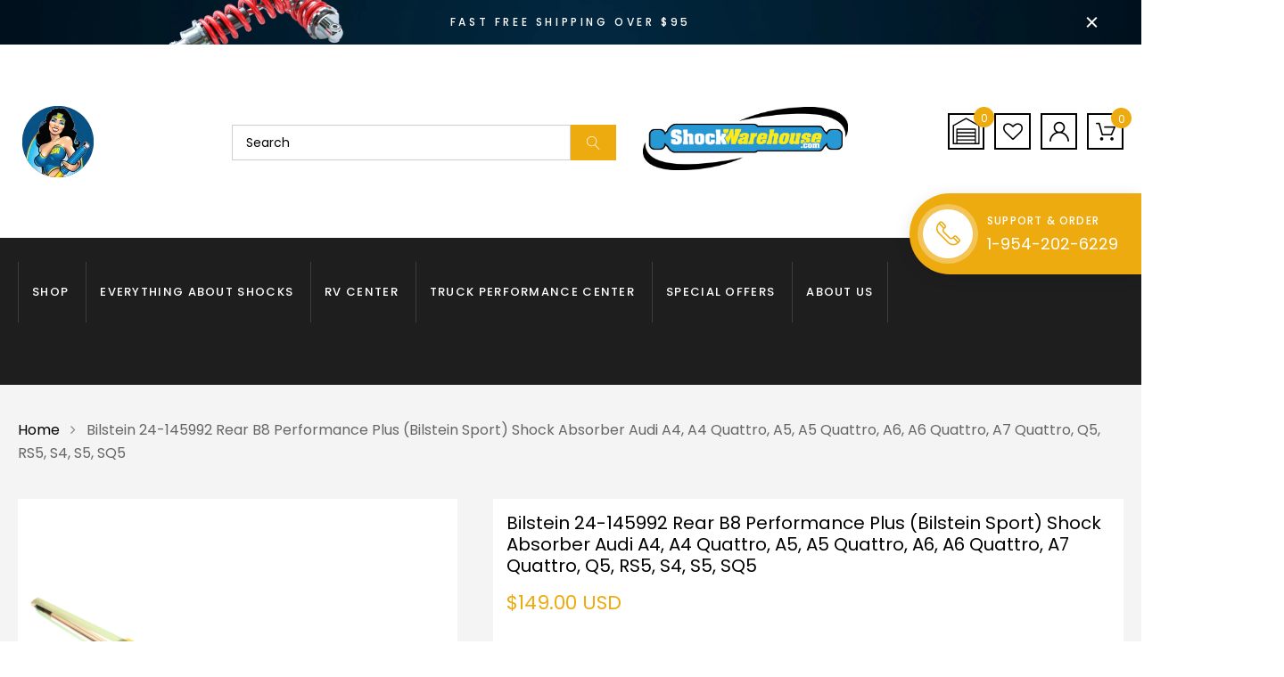

--- FILE ---
content_type: text/html; charset=utf-8
request_url: https://www.shockwarehouse.com/products/bilstein-24-145992-rear-b8-performance-plus-bilstein-sport-shock-absorber-audi-a4-a4-quattro-a5-a5-quattro-a6-a6-quattro-a7-quattro-q5-rs5-s4-s5-sq5
body_size: 41023
content:
<!DOCTYPE html>
<!--[if IE 8]><html class="no-js lt-ie9" lang="en"> <![endif]-->
<!--[if IE 9 ]><html class="ie9 no-js"> <![endif]-->
<!--[if (gt IE 9)|!(IE)]><!--> <html class="no-js"> <!--<![endif]-->
<head><!-- ! Yoast SEO -->
    

  <!-- Basic page needs ================================================== -->
  <meta charset="utf-8">
  <meta http-equiv="X-UA-Compatible" content="IE=edge">
  
  <!-- Title and description ================================================== -->
  <title>
    Bilstein Shock 2008-2018 Audi A4, A5, A6, A7 Quattro, Q5, RS5, S4, S5, SQ5 B8 Performance Plus &ndash; ShockWarehouse
</title>


  <meta name="description" content="Bilstein B8 Performance Plus Shocks &amp;amp; Struts 24-145992Unlock your Audi A4, A4 Quattro, A5, A5 Quattro, A6, A6 Quattro, A7 Quattro, Q5, RS5, S4, S5, SQ5&#39;s full handling potential with Bilstein B8 Performance Plus shocks and struts-designed specifically for vehicles with lowering springs. Bilstein B8 Performance Plus">


  <!-- Helpers ================================================== -->


<link rel="canonical" href="https://www.shockwarehouse.com/products/bilstein-24-145992-rear-b8-performance-plus-bilstein-sport-shock-absorber-audi-a4-a4-quattro-a5-a5-quattro-a6-a6-quattro-a7-quattro-q5-rs5-s4-s5-sq5">

  <meta name="viewport" content="width=device-width,initial-scale=1">
  <meta name="theme-color" content="#7fc9c4">
  <link rel="icon" href="//www.shockwarehouse.com/cdn/shop/t/29/assets/favicon.png?v=13809566287305511091756945857" type="image/png" sizes="16x16">
  <script nowprocket nitro-exclude type="text/javascript" id="sa-dynamic-optimization" data-uuid="a908c8a3-4560-4449-be5a-c1972fe75dd2" src="[data-uri]"></script>

<!-- BEGIN MerchantWidget Code -->

<script id='merchantWidgetScript'

        src="https://www.gstatic.com/shopping/merchant/merchantwidget.js"

        defer>

</script>

<script type="text/javascript">

  merchantWidgetScript.addEventListener('load', function () {

    merchantwidget.start({

     position: 'LEFT_BOTTOM'

   });

  });

</script>

<!-- END MerchantWidget Code -->

  <!-- Start of HubSpot Embed Code -->
<script type="text/javascript" id="hs-script-loader" async defer src="//js.hs-scripts.com/44582805.js"></script>
<!-- End of HubSpot Embed Code -->
  <style>
    :root {
      --engoc-primary-color: #eeab10;
      }
  </style>

  <!-- font -->
  




<script type="text/javascript">
  WebFontConfig = {
    google: { families: [ 
      
        'Poppins:100,200,300,400,500,600,700,800,900'
	  
    ] }
  };
  (function() {
    var wf = document.createElement('script');
    wf.src = ('https:' == document.location.protocol ? 'https' : 'http') +
      '://ajax.googleapis.com/ajax/libs/webfont/1/webfont.js';
    wf.type = 'text/javascript';
    wf.async = 'true';
    var s = document.getElementsByTagName('script')[0];
    s.parentNode.insertBefore(wf, s);
  })(); 
</script>


  <!-- CSS ================================================== -->
  
  <link href="//www.shockwarehouse.com/cdn/shop/t/29/assets/timber.scss.css?v=140345058232361879181767587021" rel="stylesheet" type="text/css" media="all" />
  
  

  <link href="//www.shockwarehouse.com/cdn/shop/t/29/assets/bootstrap.min.css?v=58317846754233540291756945857" rel="stylesheet" type="text/css" media="all" />
  <link href="//www.shockwarehouse.com/cdn/shop/t/29/assets/owl.theme.min.css?v=76336747879529463701756945857" rel="stylesheet" type="text/css" media="all" />
  <link href="//www.shockwarehouse.com/cdn/shop/t/29/assets/owl.transitions.min.css?v=50189016190907167501756945857" rel="stylesheet" type="text/css" media="all" />
  <link href="//www.shockwarehouse.com/cdn/shop/t/29/assets/owl.carousel.min.css?v=132019918830536283821756945857" rel="stylesheet" type="text/css" media="all" />
  <link href="//www.shockwarehouse.com/cdn/shop/t/29/assets/jquery.fancybox.min.css?v=19278034316635137701756945857" rel="stylesheet" type="text/css" media="all" />
  <link href="//www.shockwarehouse.com/cdn/shop/t/29/assets/threesixty.css?v=93179617682279135591756945857" rel="stylesheet" type="text/css" media="all" />
  <link href="//www.shockwarehouse.com/cdn/shop/t/29/assets/theme.css?v=103060347751085836911756945857" rel="stylesheet" type="text/css" media="all" />

  <link href="//www.shockwarehouse.com/cdn/shop/t/29/assets/engo-customize.scss.css?v=103589557332588812691756945857" rel="stylesheet" type="text/css" media="all" />
  
  <link href="//www.shockwarehouse.com/cdn/shop/t/29/assets/custom.css?v=111438073843163793521763068325" rel="stylesheet" type="text/css" media="all" />

  <!-- Header hook for plugins ================================================== -->
  <script>window.performance && window.performance.mark && window.performance.mark('shopify.content_for_header.start');</script><meta name="google-site-verification" content="QsQ0qPqNFlPBpk2Z9bjc70YvH3ERBNYVku-i9k2GHRQ">
<meta name="facebook-domain-verification" content="6f9lnq93j4eqgfbuk5wkrgz6j97y1y">
<meta id="shopify-digital-wallet" name="shopify-digital-wallet" content="/63775015144/digital_wallets/dialog">
<meta name="shopify-checkout-api-token" content="7927c43f685f9da9ea07fbf13ddc2ecc">
<meta id="in-context-paypal-metadata" data-shop-id="63775015144" data-venmo-supported="false" data-environment="production" data-locale="en_US" data-paypal-v4="true" data-currency="USD">
<link rel="alternate" type="application/json+oembed" href="https://www.shockwarehouse.com/products/bilstein-24-145992-rear-b8-performance-plus-bilstein-sport-shock-absorber-audi-a4-a4-quattro-a5-a5-quattro-a6-a6-quattro-a7-quattro-q5-rs5-s4-s5-sq5.oembed">
<script async="async" src="/checkouts/internal/preloads.js?locale=en-US"></script>
<link rel="preconnect" href="https://shop.app" crossorigin="anonymous">
<script async="async" src="https://shop.app/checkouts/internal/preloads.js?locale=en-US&shop_id=63775015144" crossorigin="anonymous"></script>
<script id="apple-pay-shop-capabilities" type="application/json">{"shopId":63775015144,"countryCode":"US","currencyCode":"USD","merchantCapabilities":["supports3DS"],"merchantId":"gid:\/\/shopify\/Shop\/63775015144","merchantName":"ShockWarehouse","requiredBillingContactFields":["postalAddress","email","phone"],"requiredShippingContactFields":["postalAddress","email","phone"],"shippingType":"shipping","supportedNetworks":["visa","masterCard","amex","discover","elo","jcb"],"total":{"type":"pending","label":"ShockWarehouse","amount":"1.00"},"shopifyPaymentsEnabled":true,"supportsSubscriptions":true}</script>
<script id="shopify-features" type="application/json">{"accessToken":"7927c43f685f9da9ea07fbf13ddc2ecc","betas":["rich-media-storefront-analytics"],"domain":"www.shockwarehouse.com","predictiveSearch":true,"shopId":63775015144,"locale":"en"}</script>
<script>var Shopify = Shopify || {};
Shopify.shop = "shockwarehouse.myshopify.com";
Shopify.locale = "en";
Shopify.currency = {"active":"USD","rate":"1.0"};
Shopify.country = "US";
Shopify.theme = {"name":"NEW THEME (with Convermax) SC Product Cart fix","id":150345318632,"schema_name":"Shockwarehouse","schema_version":"1.0.2","theme_store_id":null,"role":"main"};
Shopify.theme.handle = "null";
Shopify.theme.style = {"id":null,"handle":null};
Shopify.cdnHost = "www.shockwarehouse.com/cdn";
Shopify.routes = Shopify.routes || {};
Shopify.routes.root = "/";</script>
<script type="module">!function(o){(o.Shopify=o.Shopify||{}).modules=!0}(window);</script>
<script>!function(o){function n(){var o=[];function n(){o.push(Array.prototype.slice.apply(arguments))}return n.q=o,n}var t=o.Shopify=o.Shopify||{};t.loadFeatures=n(),t.autoloadFeatures=n()}(window);</script>
<script>
  window.ShopifyPay = window.ShopifyPay || {};
  window.ShopifyPay.apiHost = "shop.app\/pay";
  window.ShopifyPay.redirectState = null;
</script>
<script id="shop-js-analytics" type="application/json">{"pageType":"product"}</script>
<script defer="defer" async type="module" src="//www.shockwarehouse.com/cdn/shopifycloud/shop-js/modules/v2/client.init-shop-cart-sync_C5BV16lS.en.esm.js"></script>
<script defer="defer" async type="module" src="//www.shockwarehouse.com/cdn/shopifycloud/shop-js/modules/v2/chunk.common_CygWptCX.esm.js"></script>
<script type="module">
  await import("//www.shockwarehouse.com/cdn/shopifycloud/shop-js/modules/v2/client.init-shop-cart-sync_C5BV16lS.en.esm.js");
await import("//www.shockwarehouse.com/cdn/shopifycloud/shop-js/modules/v2/chunk.common_CygWptCX.esm.js");

  window.Shopify.SignInWithShop?.initShopCartSync?.({"fedCMEnabled":true,"windoidEnabled":true});

</script>
<script defer="defer" async type="module" src="//www.shockwarehouse.com/cdn/shopifycloud/shop-js/modules/v2/client.payment-terms_CZxnsJam.en.esm.js"></script>
<script defer="defer" async type="module" src="//www.shockwarehouse.com/cdn/shopifycloud/shop-js/modules/v2/chunk.common_CygWptCX.esm.js"></script>
<script defer="defer" async type="module" src="//www.shockwarehouse.com/cdn/shopifycloud/shop-js/modules/v2/chunk.modal_D71HUcav.esm.js"></script>
<script type="module">
  await import("//www.shockwarehouse.com/cdn/shopifycloud/shop-js/modules/v2/client.payment-terms_CZxnsJam.en.esm.js");
await import("//www.shockwarehouse.com/cdn/shopifycloud/shop-js/modules/v2/chunk.common_CygWptCX.esm.js");
await import("//www.shockwarehouse.com/cdn/shopifycloud/shop-js/modules/v2/chunk.modal_D71HUcav.esm.js");

  
</script>
<script>
  window.Shopify = window.Shopify || {};
  if (!window.Shopify.featureAssets) window.Shopify.featureAssets = {};
  window.Shopify.featureAssets['shop-js'] = {"shop-cart-sync":["modules/v2/client.shop-cart-sync_ZFArdW7E.en.esm.js","modules/v2/chunk.common_CygWptCX.esm.js"],"init-fed-cm":["modules/v2/client.init-fed-cm_CmiC4vf6.en.esm.js","modules/v2/chunk.common_CygWptCX.esm.js"],"shop-button":["modules/v2/client.shop-button_tlx5R9nI.en.esm.js","modules/v2/chunk.common_CygWptCX.esm.js"],"shop-cash-offers":["modules/v2/client.shop-cash-offers_DOA2yAJr.en.esm.js","modules/v2/chunk.common_CygWptCX.esm.js","modules/v2/chunk.modal_D71HUcav.esm.js"],"init-windoid":["modules/v2/client.init-windoid_sURxWdc1.en.esm.js","modules/v2/chunk.common_CygWptCX.esm.js"],"shop-toast-manager":["modules/v2/client.shop-toast-manager_ClPi3nE9.en.esm.js","modules/v2/chunk.common_CygWptCX.esm.js"],"init-shop-email-lookup-coordinator":["modules/v2/client.init-shop-email-lookup-coordinator_B8hsDcYM.en.esm.js","modules/v2/chunk.common_CygWptCX.esm.js"],"init-shop-cart-sync":["modules/v2/client.init-shop-cart-sync_C5BV16lS.en.esm.js","modules/v2/chunk.common_CygWptCX.esm.js"],"avatar":["modules/v2/client.avatar_BTnouDA3.en.esm.js"],"pay-button":["modules/v2/client.pay-button_FdsNuTd3.en.esm.js","modules/v2/chunk.common_CygWptCX.esm.js"],"init-customer-accounts":["modules/v2/client.init-customer-accounts_DxDtT_ad.en.esm.js","modules/v2/client.shop-login-button_C5VAVYt1.en.esm.js","modules/v2/chunk.common_CygWptCX.esm.js","modules/v2/chunk.modal_D71HUcav.esm.js"],"init-shop-for-new-customer-accounts":["modules/v2/client.init-shop-for-new-customer-accounts_ChsxoAhi.en.esm.js","modules/v2/client.shop-login-button_C5VAVYt1.en.esm.js","modules/v2/chunk.common_CygWptCX.esm.js","modules/v2/chunk.modal_D71HUcav.esm.js"],"shop-login-button":["modules/v2/client.shop-login-button_C5VAVYt1.en.esm.js","modules/v2/chunk.common_CygWptCX.esm.js","modules/v2/chunk.modal_D71HUcav.esm.js"],"init-customer-accounts-sign-up":["modules/v2/client.init-customer-accounts-sign-up_CPSyQ0Tj.en.esm.js","modules/v2/client.shop-login-button_C5VAVYt1.en.esm.js","modules/v2/chunk.common_CygWptCX.esm.js","modules/v2/chunk.modal_D71HUcav.esm.js"],"shop-follow-button":["modules/v2/client.shop-follow-button_Cva4Ekp9.en.esm.js","modules/v2/chunk.common_CygWptCX.esm.js","modules/v2/chunk.modal_D71HUcav.esm.js"],"checkout-modal":["modules/v2/client.checkout-modal_BPM8l0SH.en.esm.js","modules/v2/chunk.common_CygWptCX.esm.js","modules/v2/chunk.modal_D71HUcav.esm.js"],"lead-capture":["modules/v2/client.lead-capture_Bi8yE_yS.en.esm.js","modules/v2/chunk.common_CygWptCX.esm.js","modules/v2/chunk.modal_D71HUcav.esm.js"],"shop-login":["modules/v2/client.shop-login_D6lNrXab.en.esm.js","modules/v2/chunk.common_CygWptCX.esm.js","modules/v2/chunk.modal_D71HUcav.esm.js"],"payment-terms":["modules/v2/client.payment-terms_CZxnsJam.en.esm.js","modules/v2/chunk.common_CygWptCX.esm.js","modules/v2/chunk.modal_D71HUcav.esm.js"]};
</script>
<script>(function() {
  var isLoaded = false;
  function asyncLoad() {
    if (isLoaded) return;
    isLoaded = true;
    var urls = ["https:\/\/d23dclunsivw3h.cloudfront.net\/redirect-app.js?shop=shockwarehouse.myshopify.com","https:\/\/cdn.rebuyengine.com\/onsite\/js\/rebuy.js?shop=shockwarehouse.myshopify.com","https:\/\/cdn.rebuyengine.com\/onsite\/js\/rebuy.js?shop=shockwarehouse.myshopify.com"];
    for (var i = 0; i < urls.length; i++) {
      var s = document.createElement('script');
      s.type = 'text/javascript';
      s.async = true;
      s.src = urls[i];
      var x = document.getElementsByTagName('script')[0];
      x.parentNode.insertBefore(s, x);
    }
  };
  if(window.attachEvent) {
    window.attachEvent('onload', asyncLoad);
  } else {
    window.addEventListener('load', asyncLoad, false);
  }
})();</script>
<script id="__st">var __st={"a":63775015144,"offset":-18000,"reqid":"077f3bcb-1cb9-4c7d-aa0f-9d1934436fd5-1768670863","pageurl":"www.shockwarehouse.com\/products\/bilstein-24-145992-rear-b8-performance-plus-bilstein-sport-shock-absorber-audi-a4-a4-quattro-a5-a5-quattro-a6-a6-quattro-a7-quattro-q5-rs5-s4-s5-sq5","u":"138521b5cf68","p":"product","rtyp":"product","rid":7798656860392};</script>
<script>window.ShopifyPaypalV4VisibilityTracking = true;</script>
<script id="captcha-bootstrap">!function(){'use strict';const t='contact',e='account',n='new_comment',o=[[t,t],['blogs',n],['comments',n],[t,'customer']],c=[[e,'customer_login'],[e,'guest_login'],[e,'recover_customer_password'],[e,'create_customer']],r=t=>t.map((([t,e])=>`form[action*='/${t}']:not([data-nocaptcha='true']) input[name='form_type'][value='${e}']`)).join(','),a=t=>()=>t?[...document.querySelectorAll(t)].map((t=>t.form)):[];function s(){const t=[...o],e=r(t);return a(e)}const i='password',u='form_key',d=['recaptcha-v3-token','g-recaptcha-response','h-captcha-response',i],f=()=>{try{return window.sessionStorage}catch{return}},m='__shopify_v',_=t=>t.elements[u];function p(t,e,n=!1){try{const o=window.sessionStorage,c=JSON.parse(o.getItem(e)),{data:r}=function(t){const{data:e,action:n}=t;return t[m]||n?{data:e,action:n}:{data:t,action:n}}(c);for(const[e,n]of Object.entries(r))t.elements[e]&&(t.elements[e].value=n);n&&o.removeItem(e)}catch(o){console.error('form repopulation failed',{error:o})}}const l='form_type',E='cptcha';function T(t){t.dataset[E]=!0}const w=window,h=w.document,L='Shopify',v='ce_forms',y='captcha';let A=!1;((t,e)=>{const n=(g='f06e6c50-85a8-45c8-87d0-21a2b65856fe',I='https://cdn.shopify.com/shopifycloud/storefront-forms-hcaptcha/ce_storefront_forms_captcha_hcaptcha.v1.5.2.iife.js',D={infoText:'Protected by hCaptcha',privacyText:'Privacy',termsText:'Terms'},(t,e,n)=>{const o=w[L][v],c=o.bindForm;if(c)return c(t,g,e,D).then(n);var r;o.q.push([[t,g,e,D],n]),r=I,A||(h.body.append(Object.assign(h.createElement('script'),{id:'captcha-provider',async:!0,src:r})),A=!0)});var g,I,D;w[L]=w[L]||{},w[L][v]=w[L][v]||{},w[L][v].q=[],w[L][y]=w[L][y]||{},w[L][y].protect=function(t,e){n(t,void 0,e),T(t)},Object.freeze(w[L][y]),function(t,e,n,w,h,L){const[v,y,A,g]=function(t,e,n){const i=e?o:[],u=t?c:[],d=[...i,...u],f=r(d),m=r(i),_=r(d.filter((([t,e])=>n.includes(e))));return[a(f),a(m),a(_),s()]}(w,h,L),I=t=>{const e=t.target;return e instanceof HTMLFormElement?e:e&&e.form},D=t=>v().includes(t);t.addEventListener('submit',(t=>{const e=I(t);if(!e)return;const n=D(e)&&!e.dataset.hcaptchaBound&&!e.dataset.recaptchaBound,o=_(e),c=g().includes(e)&&(!o||!o.value);(n||c)&&t.preventDefault(),c&&!n&&(function(t){try{if(!f())return;!function(t){const e=f();if(!e)return;const n=_(t);if(!n)return;const o=n.value;o&&e.removeItem(o)}(t);const e=Array.from(Array(32),(()=>Math.random().toString(36)[2])).join('');!function(t,e){_(t)||t.append(Object.assign(document.createElement('input'),{type:'hidden',name:u})),t.elements[u].value=e}(t,e),function(t,e){const n=f();if(!n)return;const o=[...t.querySelectorAll(`input[type='${i}']`)].map((({name:t})=>t)),c=[...d,...o],r={};for(const[a,s]of new FormData(t).entries())c.includes(a)||(r[a]=s);n.setItem(e,JSON.stringify({[m]:1,action:t.action,data:r}))}(t,e)}catch(e){console.error('failed to persist form',e)}}(e),e.submit())}));const S=(t,e)=>{t&&!t.dataset[E]&&(n(t,e.some((e=>e===t))),T(t))};for(const o of['focusin','change'])t.addEventListener(o,(t=>{const e=I(t);D(e)&&S(e,y())}));const B=e.get('form_key'),M=e.get(l),P=B&&M;t.addEventListener('DOMContentLoaded',(()=>{const t=y();if(P)for(const e of t)e.elements[l].value===M&&p(e,B);[...new Set([...A(),...v().filter((t=>'true'===t.dataset.shopifyCaptcha))])].forEach((e=>S(e,t)))}))}(h,new URLSearchParams(w.location.search),n,t,e,['guest_login'])})(!0,!0)}();</script>
<script integrity="sha256-4kQ18oKyAcykRKYeNunJcIwy7WH5gtpwJnB7kiuLZ1E=" data-source-attribution="shopify.loadfeatures" defer="defer" src="//www.shockwarehouse.com/cdn/shopifycloud/storefront/assets/storefront/load_feature-a0a9edcb.js" crossorigin="anonymous"></script>
<script crossorigin="anonymous" defer="defer" src="//www.shockwarehouse.com/cdn/shopifycloud/storefront/assets/shopify_pay/storefront-65b4c6d7.js?v=20250812"></script>
<script data-source-attribution="shopify.dynamic_checkout.dynamic.init">var Shopify=Shopify||{};Shopify.PaymentButton=Shopify.PaymentButton||{isStorefrontPortableWallets:!0,init:function(){window.Shopify.PaymentButton.init=function(){};var t=document.createElement("script");t.src="https://www.shockwarehouse.com/cdn/shopifycloud/portable-wallets/latest/portable-wallets.en.js",t.type="module",document.head.appendChild(t)}};
</script>
<script data-source-attribution="shopify.dynamic_checkout.buyer_consent">
  function portableWalletsHideBuyerConsent(e){var t=document.getElementById("shopify-buyer-consent"),n=document.getElementById("shopify-subscription-policy-button");t&&n&&(t.classList.add("hidden"),t.setAttribute("aria-hidden","true"),n.removeEventListener("click",e))}function portableWalletsShowBuyerConsent(e){var t=document.getElementById("shopify-buyer-consent"),n=document.getElementById("shopify-subscription-policy-button");t&&n&&(t.classList.remove("hidden"),t.removeAttribute("aria-hidden"),n.addEventListener("click",e))}window.Shopify?.PaymentButton&&(window.Shopify.PaymentButton.hideBuyerConsent=portableWalletsHideBuyerConsent,window.Shopify.PaymentButton.showBuyerConsent=portableWalletsShowBuyerConsent);
</script>
<script data-source-attribution="shopify.dynamic_checkout.cart.bootstrap">document.addEventListener("DOMContentLoaded",(function(){function t(){return document.querySelector("shopify-accelerated-checkout-cart, shopify-accelerated-checkout")}if(t())Shopify.PaymentButton.init();else{new MutationObserver((function(e,n){t()&&(Shopify.PaymentButton.init(),n.disconnect())})).observe(document.body,{childList:!0,subtree:!0})}}));
</script>
<link id="shopify-accelerated-checkout-styles" rel="stylesheet" media="screen" href="https://www.shockwarehouse.com/cdn/shopifycloud/portable-wallets/latest/accelerated-checkout-backwards-compat.css" crossorigin="anonymous">
<style id="shopify-accelerated-checkout-cart">
        #shopify-buyer-consent {
  margin-top: 1em;
  display: inline-block;
  width: 100%;
}

#shopify-buyer-consent.hidden {
  display: none;
}

#shopify-subscription-policy-button {
  background: none;
  border: none;
  padding: 0;
  text-decoration: underline;
  font-size: inherit;
  cursor: pointer;
}

#shopify-subscription-policy-button::before {
  box-shadow: none;
}

      </style>

<script>window.performance && window.performance.mark && window.performance.mark('shopify.content_for_header.end');</script>

<script>
    window.BOLD = window.BOLD || {};
        window.BOLD.options = window.BOLD.options || {};
        window.BOLD.options.settings = window.BOLD.options.settings || {};
        window.BOLD.options.settings.v1_variant_mode = window.BOLD.options.settings.v1_variant_mode || true;
        window.BOLD.options.settings.hybrid_fix_auto_insert_inputs =
        window.BOLD.options.settings.hybrid_fix_auto_insert_inputs || true;
</script>

<script>window.BOLD = window.BOLD || {};
    window.BOLD.common = window.BOLD.common || {};
    window.BOLD.common.Shopify = window.BOLD.common.Shopify || {};
    window.BOLD.common.Shopify.shop = {
      domain: 'www.shockwarehouse.com',
      permanent_domain: 'shockwarehouse.myshopify.com',
      url: 'https://www.shockwarehouse.com',
      secure_url: 'https://www.shockwarehouse.com',money_format: "${{amount}}",currency: "USD"
    };
    window.BOLD.common.Shopify.customer = {
      id: null,
      tags: null,
    };
    window.BOLD.common.Shopify.cart = {"note":null,"attributes":{},"original_total_price":0,"total_price":0,"total_discount":0,"total_weight":0.0,"item_count":0,"items":[],"requires_shipping":false,"currency":"USD","items_subtotal_price":0,"cart_level_discount_applications":[],"checkout_charge_amount":0};
    window.BOLD.common.template = 'product';window.BOLD.common.Shopify.formatMoney = function(money, format) {
        function n(t, e) {
            return "undefined" == typeof t ? e : t
        }
        function r(t, e, r, i) {
            if (e = n(e, 2),
                r = n(r, ","),
                i = n(i, "."),
            isNaN(t) || null == t)
                return 0;
            t = (t / 100).toFixed(e);
            var o = t.split(".")
                , a = o[0].replace(/(\d)(?=(\d\d\d)+(?!\d))/g, "$1" + r)
                , s = o[1] ? i + o[1] : "";
            return a + s
        }
        "string" == typeof money && (money = money.replace(".", ""));
        var i = ""
            , o = /\{\{\s*(\w+)\s*\}\}/
            , a = format || window.BOLD.common.Shopify.shop.money_format || window.Shopify.money_format || "$ {{ amount }}";
        switch (a.match(o)[1]) {
            case "amount":
                i = r(money, 2, ",", ".");
                break;
            case "amount_no_decimals":
                i = r(money, 0, ",", ".");
                break;
            case "amount_with_comma_separator":
                i = r(money, 2, ".", ",");
                break;
            case "amount_no_decimals_with_comma_separator":
                i = r(money, 0, ".", ",");
                break;
            case "amount_with_space_separator":
                i = r(money, 2, " ", ",");
                break;
            case "amount_no_decimals_with_space_separator":
                i = r(money, 0, " ", ",");
                break;
            case "amount_with_apostrophe_separator":
                i = r(money, 2, "'", ".");
                break;
        }
        return a.replace(o, i);
    };
    window.BOLD.common.Shopify.saveProduct = function (handle, product) {
      if (typeof handle === 'string' && typeof window.BOLD.common.Shopify.products[handle] === 'undefined') {
        if (typeof product === 'number') {
          window.BOLD.common.Shopify.handles[product] = handle;
          product = { id: product };
        }
        window.BOLD.common.Shopify.products[handle] = product;
      }
    };
    window.BOLD.common.Shopify.saveVariant = function (variant_id, variant) {
      if (typeof variant_id === 'number' && typeof window.BOLD.common.Shopify.variants[variant_id] === 'undefined') {
        window.BOLD.common.Shopify.variants[variant_id] = variant;
      }
    };window.BOLD.common.Shopify.products = window.BOLD.common.Shopify.products || {};
    window.BOLD.common.Shopify.variants = window.BOLD.common.Shopify.variants || {};
    window.BOLD.common.Shopify.handles = window.BOLD.common.Shopify.handles || {};window.BOLD.common.Shopify.handle = "bilstein-24-145992-rear-b8-performance-plus-bilstein-sport-shock-absorber-audi-a4-a4-quattro-a5-a5-quattro-a6-a6-quattro-a7-quattro-q5-rs5-s4-s5-sq5"
window.BOLD.common.Shopify.saveProduct("bilstein-24-145992-rear-b8-performance-plus-bilstein-sport-shock-absorber-audi-a4-a4-quattro-a5-a5-quattro-a6-a6-quattro-a7-quattro-q5-rs5-s4-s5-sq5", 7798656860392);window.BOLD.common.Shopify.saveVariant(43212413075688, { product_id: 7798656860392, product_handle: "bilstein-24-145992-rear-b8-performance-plus-bilstein-sport-shock-absorber-audi-a4-a4-quattro-a5-a5-quattro-a6-a6-quattro-a7-quattro-q5-rs5-s4-s5-sq5", price: 14900, group_id: '', csp_metafield: {}});window.BOLD.apps_installed = {"Product Options":2} || {};window.BOLD.common.Shopify.metafields = window.BOLD.common.Shopify.metafields || {};window.BOLD.common.Shopify.metafields["bold_rp"] = {};window.BOLD.common.Shopify.metafields["bold_csp_defaults"] = {};window.BOLD.common.cacheParams = window.BOLD.common.cacheParams || {};
</script>

<link href="//www.shockwarehouse.com/cdn/shop/t/29/assets/bold-options.css?v=66469367875445468221763744693" rel="stylesheet" type="text/css" media="all" />
<script src="https://options.shopapps.site/js/options.js" type="text/javascript"></script>
<script>
    window.BOLD.common.cacheParams.options = 1768331607;
</script>
  <!-- /snippets/oldIE-js.liquid -->


<!--[if lt IE 9]>
<script src="//cdnjs.cloudflare.com/ajax/libs/html5shiv/3.7.2/html5shiv.min.js" type="text/javascript"></script>
<script src="//www.shockwarehouse.com/cdn/shop/t/29/assets/respond.min.js?25878" type="text/javascript"></script>
<link href="//www.shockwarehouse.com/cdn/shop/t/29/assets/respond-proxy.html" id="respond-proxy" rel="respond-proxy" />
<link href="//www.shockwarehouse.com/search?q=9f87afdb3e625d2de6006bd55e91da7d" id="respond-redirect" rel="respond-redirect" />
<script src="//www.shockwarehouse.com/search?q=9f87afdb3e625d2de6006bd55e91da7d" type="text/javascript"></script>
<![endif]-->



  <script src="//ajax.googleapis.com/ajax/libs/jquery/1.11.0/jquery.min.js" type="text/javascript"></script>
  <script src="//www.shockwarehouse.com/cdn/shopifycloud/storefront/assets/themes_support/api.jquery-7ab1a3a4.js" type="text/javascript"></script>
  <script src="//www.shockwarehouse.com/cdn/shop/t/29/assets/modernizr-2.8.3.min.js?v=174727525422211915231756945857" type="text/javascript"></script>
  <script src="//www.shockwarehouse.com/cdn/shopifycloud/storefront/assets/themes_support/option_selection-b017cd28.js" type="text/javascript"></script>


  <script>
    window.ajax_cart = true;
    window.money_format = '${{amount}} USD';
    window.shop_currency = 'USD';
    window.show_multiple_currencies = true;
    window.loading_url = "//www.shockwarehouse.com/cdn/shop/t/29/assets/loader.gif?v=9076874988191347041756945857";
    window.use_color_swatch = true;
    window.product_image_resize = true;
    window.enable_sidebar_multiple_choice = true;

    window.file_url = "//www.shockwarehouse.com/cdn/shop/files/?25878";
    window.asset_url = "";
    window.images_size = {
      is_crop: true,
      ratio_width : 1,
      ratio_height : 1,
    };
    window.inventory_text = {
      in_stock: "In Stock",
      many_in_stock: "Translation missing: en.products.product.many_in_stock",
      out_of_stock: "Out of Stock",
      add_to_cart: "Add to Cart",
      sold_out: "Out of Stock",
      unavailable: "Unavailable"
    };

    window.sidebar_toggle = {
      show_sidebar_toggle: "Translation missing: en.general.sidebar_toggle.show_sidebar_toggle",
      hide_sidebar_toggle: "Translation missing: en.general.sidebar_toggle.hide_sidebar_toggle"
    };

  </script>

  
  

  

<meta name="google-site-verification" content="ng0KyNw-1OvJCjTsp_H0cq4DH65PuXrR_uV5uKURiJI" /><meta name="p:domain_verify" content="6c556c4d07fb84272d463a966672d589"/>
<!-- Hotjar Tracking Code for Shockwarehouse -->
<script>
    (function(h,o,t,j,a,r){
        h.hj=h.hj||function(){(h.hj.q=h.hj.q||[]).push(arguments)};
        h._hjSettings={hjid:6427855,hjsv:6};
        a=o.getElementsByTagName('head')[0];
        r=o.createElement('script');r.async=1;
        r.src=t+h._hjSettings.hjid+j+h._hjSettings.hjsv;
        a.appendChild(r);
    })(window,document,'https://static.hotjar.com/c/hotjar-','.js?sv=');
</script>
<!-- BEGIN app block: shopify://apps/stape-conversion-tracking/blocks/gtm/7e13c847-7971-409d-8fe0-29ec14d5f048 --><script>
  window.lsData = {};
  window.dataLayer = window.dataLayer || [];
  window.addEventListener("message", (event) => {
    if (event.data?.event) {
      window.dataLayer.push(event.data);
    }
  });
  window.dataShopStape = {
    shop: "www.shockwarehouse.com",
    shopId: "63775015144",
  }
</script>

<!-- END app block --><!-- BEGIN app block: shopify://apps/klaviyo-email-marketing-sms/blocks/klaviyo-onsite-embed/2632fe16-c075-4321-a88b-50b567f42507 -->












  <script async src="https://static.klaviyo.com/onsite/js/RsqGKM/klaviyo.js?company_id=RsqGKM"></script>
  <script>!function(){if(!window.klaviyo){window._klOnsite=window._klOnsite||[];try{window.klaviyo=new Proxy({},{get:function(n,i){return"push"===i?function(){var n;(n=window._klOnsite).push.apply(n,arguments)}:function(){for(var n=arguments.length,o=new Array(n),w=0;w<n;w++)o[w]=arguments[w];var t="function"==typeof o[o.length-1]?o.pop():void 0,e=new Promise((function(n){window._klOnsite.push([i].concat(o,[function(i){t&&t(i),n(i)}]))}));return e}}})}catch(n){window.klaviyo=window.klaviyo||[],window.klaviyo.push=function(){var n;(n=window._klOnsite).push.apply(n,arguments)}}}}();</script>

  
    <script id="viewed_product">
      if (item == null) {
        var _learnq = _learnq || [];

        var MetafieldReviews = null
        var MetafieldYotpoRating = null
        var MetafieldYotpoCount = null
        var MetafieldLooxRating = null
        var MetafieldLooxCount = null
        var okendoProduct = null
        var okendoProductReviewCount = null
        var okendoProductReviewAverageValue = null
        try {
          // The following fields are used for Customer Hub recently viewed in order to add reviews.
          // This information is not part of __kla_viewed. Instead, it is part of __kla_viewed_reviewed_items
          MetafieldReviews = {};
          MetafieldYotpoRating = null
          MetafieldYotpoCount = null
          MetafieldLooxRating = null
          MetafieldLooxCount = null

          okendoProduct = null
          // If the okendo metafield is not legacy, it will error, which then requires the new json formatted data
          if (okendoProduct && 'error' in okendoProduct) {
            okendoProduct = null
          }
          okendoProductReviewCount = okendoProduct ? okendoProduct.reviewCount : null
          okendoProductReviewAverageValue = okendoProduct ? okendoProduct.reviewAverageValue : null
        } catch (error) {
          console.error('Error in Klaviyo onsite reviews tracking:', error);
        }

        var item = {
          Name: "Bilstein 24-145992 Rear B8 Performance Plus (Bilstein Sport) Shock Absorber Audi A4, A4 Quattro, A5, A5 Quattro, A6, A6 Quattro, A7 Quattro, Q5, RS5, S4, S5, SQ5",
          ProductID: 7798656860392,
          Categories: ["Audi Suspension Upgrades","Best Selling Products","Best selling products","Bilstein Buy 4 Eligible","Bilstein Shocks","Catalog","New products","Newest Products","Non-Bundles","Suspension and Shocks"],
          ImageURL: "https://www.shockwarehouse.com/cdn/shop/products/24-145992_1_grande.jpg?v=1653693165",
          URL: "https://www.shockwarehouse.com/products/bilstein-24-145992-rear-b8-performance-plus-bilstein-sport-shock-absorber-audi-a4-a4-quattro-a5-a5-quattro-a6-a6-quattro-a7-quattro-q5-rs5-s4-s5-sq5",
          Brand: "Bilstein",
          Price: "$149.00",
          Value: "149.00",
          CompareAtPrice: "$0.00"
        };
        _learnq.push(['track', 'Viewed Product', item]);
        _learnq.push(['trackViewedItem', {
          Title: item.Name,
          ItemId: item.ProductID,
          Categories: item.Categories,
          ImageUrl: item.ImageURL,
          Url: item.URL,
          Metadata: {
            Brand: item.Brand,
            Price: item.Price,
            Value: item.Value,
            CompareAtPrice: item.CompareAtPrice
          },
          metafields:{
            reviews: MetafieldReviews,
            yotpo:{
              rating: MetafieldYotpoRating,
              count: MetafieldYotpoCount,
            },
            loox:{
              rating: MetafieldLooxRating,
              count: MetafieldLooxCount,
            },
            okendo: {
              rating: okendoProductReviewAverageValue,
              count: okendoProductReviewCount,
            }
          }
        }]);
      }
    </script>
  




  <script>
    window.klaviyoReviewsProductDesignMode = false
  </script>







<!-- END app block --><!-- BEGIN app block: shopify://apps/hulk-form-builder/blocks/app-embed/b6b8dd14-356b-4725-a4ed-77232212b3c3 --><!-- BEGIN app snippet: hulkapps-formbuilder-theme-ext --><script type="text/javascript">
  
  if (typeof window.formbuilder_customer != "object") {
        window.formbuilder_customer = {}
  }

  window.hulkFormBuilder = {
    form_data: {},
    shop_data: {"shop_Fl1K9Dd_9sjAoBl_Z7bkNw":{"shop_uuid":"Fl1K9Dd_9sjAoBl_Z7bkNw","shop_timezone":"America\/New_York","shop_id":69703,"shop_is_after_submit_enabled":true,"shop_shopify_plan":"Shopify Plus","shop_shopify_domain":"shockwarehouse.myshopify.com","shop_created_at":"2022-08-15T19:52:00.863-05:00","is_skip_metafield":false,"shop_deleted":false,"shop_disabled":false}},
    settings_data: {"shop_settings":{"shop_customise_msgs":[],"default_customise_msgs":{"is_required":"is required","thank_you":"Thank you! The form was submitted successfully.","processing":"Processing...","valid_data":"Please provide valid data","valid_email":"Provide valid email format","valid_tags":"HTML Tags are not allowed","valid_phone":"Provide valid phone number","valid_captcha":"Please provide valid captcha response","valid_url":"Provide valid URL","only_number_alloud":"Provide valid number in","number_less":"must be less than","number_more":"must be more than","image_must_less":"Image must be less than 20MB","image_number":"Images allowed","image_extension":"Invalid extension! Please provide image file","error_image_upload":"Error in image upload. Please try again.","error_file_upload":"Error in file upload. Please try again.","your_response":"Your response","error_form_submit":"Error occur.Please try again after sometime.","email_submitted":"Form with this email is already submitted","invalid_email_by_zerobounce":"The email address you entered appears to be invalid. Please check it and try again.","download_file":"Download file","card_details_invalid":"Your card details are invalid","card_details":"Card details","please_enter_card_details":"Please enter card details","card_number":"Card number","exp_mm":"Exp MM","exp_yy":"Exp YY","crd_cvc":"CVV","payment_value":"Payment amount","please_enter_payment_amount":"Please enter payment amount","address1":"Address line 1","address2":"Address line 2","city":"City","province":"Province","zipcode":"Zip code","country":"Country","blocked_domain":"This form does not accept addresses from","file_must_less":"File must be less than 20MB","file_extension":"Invalid extension! Please provide file","only_file_number_alloud":"files allowed","previous":"Previous","next":"Next","must_have_a_input":"Please enter at least one field.","please_enter_required_data":"Please enter required data","atleast_one_special_char":"Include at least one special character","atleast_one_lowercase_char":"Include at least one lowercase character","atleast_one_uppercase_char":"Include at least one uppercase character","atleast_one_number":"Include at least one number","must_have_8_chars":"Must have 8 characters long","be_between_8_and_12_chars":"Be between 8 and 12 characters long","please_select":"Please Select","phone_submitted":"Form with this phone number is already submitted","user_res_parse_error":"Error while submitting the form","valid_same_values":"values must be same","product_choice_clear_selection":"Clear Selection","picture_choice_clear_selection":"Clear Selection","remove_all_for_file_image_upload":"Remove All","invalid_file_type_for_image_upload":"You can't upload files of this type.","invalid_file_type_for_signature_upload":"You can't upload files of this type.","max_files_exceeded_for_file_upload":"You can not upload any more files.","max_files_exceeded_for_image_upload":"You can not upload any more files.","file_already_exist":"File already uploaded","max_limit_exceed":"You have added the maximum number of text fields.","cancel_upload_for_file_upload":"Cancel upload","cancel_upload_for_image_upload":"Cancel upload","cancel_upload_for_signature_upload":"Cancel upload"},"shop_blocked_domains":[]}},
    features_data: {"shop_plan_features":{"shop_plan_features":["unlimited-forms","full-design-customization","export-form-submissions","multiple-recipients-for-form-submissions","multiple-admin-notifications","enable-captcha","unlimited-file-uploads","save-submitted-form-data","set-auto-response-message","conditional-logic","form-banner","save-as-draft-facility","include-user-response-in-admin-email","disable-form-submission","file-upload"]}},
    shop: null,
    shop_id: null,
    plan_features: null,
    validateDoubleQuotes: false,
    assets: {
      extraFunctions: "https://cdn.shopify.com/extensions/019bb5ee-ec40-7527-955d-c1b8751eb060/form-builder-by-hulkapps-50/assets/extra-functions.js",
      extraStyles: "https://cdn.shopify.com/extensions/019bb5ee-ec40-7527-955d-c1b8751eb060/form-builder-by-hulkapps-50/assets/extra-styles.css",
      bootstrapStyles: "https://cdn.shopify.com/extensions/019bb5ee-ec40-7527-955d-c1b8751eb060/form-builder-by-hulkapps-50/assets/theme-app-extension-bootstrap.css"
    },
    translations: {
      htmlTagNotAllowed: "HTML Tags are not allowed",
      sqlQueryNotAllowed: "SQL Queries are not allowed",
      doubleQuoteNotAllowed: "Double quotes are not allowed",
      vorwerkHttpWwwNotAllowed: "The words \u0026#39;http\u0026#39; and \u0026#39;www\u0026#39; are not allowed. Please remove them and try again.",
      maxTextFieldsReached: "You have added the maximum number of text fields.",
      avoidNegativeWords: "Avoid negative words: Don\u0026#39;t use negative words in your contact message.",
      customDesignOnly: "This form is for custom designs requests. For general inquiries please contact our team at info@stagheaddesigns.com",
      zerobounceApiErrorMsg: "We couldn\u0026#39;t verify your email due to a technical issue. Please try again later.",
    }

  }

  

  window.FbThemeAppExtSettingsHash = {}
  
</script><!-- END app snippet --><!-- END app block --><!-- BEGIN app block: shopify://apps/sc-product-options/blocks/app-embed/873c9b74-306d-4f83-b58b-a2f5043d2187 --><!-- BEGIN app snippet: bold-options-hybrid -->
<script>
    window.BOLD = window.BOLD || {};
        window.BOLD.options = window.BOLD.options || {};
        window.BOLD.options.settings = window.BOLD.options.settings || {};
        window.BOLD.options.settings.v1_variant_mode = window.BOLD.options.settings.v1_variant_mode || true;
        window.BOLD.options.settings.hybrid_fix_auto_insert_inputs =
        window.BOLD.options.settings.hybrid_fix_auto_insert_inputs || true;
</script>
<!-- END app snippet --><!-- BEGIN app snippet: bold-common --><script>window.BOLD = window.BOLD || {};
    window.BOLD.common = window.BOLD.common || {};
    window.BOLD.common.Shopify = window.BOLD.common.Shopify || {};
    window.BOLD.common.Shopify.shop = {
      domain: 'www.shockwarehouse.com',
      permanent_domain: 'shockwarehouse.myshopify.com',
      url: 'https://www.shockwarehouse.com',
      secure_url: 'https://www.shockwarehouse.com',money_format: "${{amount}}",currency: "USD"
    };
    window.BOLD.common.Shopify.customer = {
      id: null,
      tags: null,
    };
    window.BOLD.common.Shopify.cart = {"note":null,"attributes":{},"original_total_price":0,"total_price":0,"total_discount":0,"total_weight":0.0,"item_count":0,"items":[],"requires_shipping":false,"currency":"USD","items_subtotal_price":0,"cart_level_discount_applications":[],"checkout_charge_amount":0};
    window.BOLD.common.template = 'product';window.BOLD.common.Shopify.formatMoney = function(money, format) {
        function n(t, e) {
            return "undefined" == typeof t ? e : t
        }
        function r(t, e, r, i) {
            if (e = n(e, 2),
                r = n(r, ","),
                i = n(i, "."),
            isNaN(t) || null == t)
                return 0;
            t = (t / 100).toFixed(e);
            var o = t.split(".")
                , a = o[0].replace(/(\d)(?=(\d\d\d)+(?!\d))/g, "$1" + r)
                , s = o[1] ? i + o[1] : "";
            return a + s
        }
        "string" == typeof money && (money = money.replace(".", ""));
        var i = ""
            , o = /\{\{\s*(\w+)\s*\}\}/
            , a = format || window.BOLD.common.Shopify.shop.money_format || window.Shopify.money_format || "$ {{ amount }}";
        switch (a.match(o)[1]) {
            case "amount":
                i = r(money, 2, ",", ".");
                break;
            case "amount_no_decimals":
                i = r(money, 0, ",", ".");
                break;
            case "amount_with_comma_separator":
                i = r(money, 2, ".", ",");
                break;
            case "amount_no_decimals_with_comma_separator":
                i = r(money, 0, ".", ",");
                break;
            case "amount_with_space_separator":
                i = r(money, 2, " ", ",");
                break;
            case "amount_no_decimals_with_space_separator":
                i = r(money, 0, " ", ",");
                break;
            case "amount_with_apostrophe_separator":
                i = r(money, 2, "'", ".");
                break;
        }
        return a.replace(o, i);
    };
    window.BOLD.common.Shopify.saveProduct = function (handle, product) {
      if (typeof handle === 'string' && typeof window.BOLD.common.Shopify.products[handle] === 'undefined') {
        if (typeof product === 'number') {
          window.BOLD.common.Shopify.handles[product] = handle;
          product = { id: product };
        }
        window.BOLD.common.Shopify.products[handle] = product;
      }
    };
    window.BOLD.common.Shopify.saveVariant = function (variant_id, variant) {
      if (typeof variant_id === 'number' && typeof window.BOLD.common.Shopify.variants[variant_id] === 'undefined') {
        window.BOLD.common.Shopify.variants[variant_id] = variant;
      }
    };window.BOLD.common.Shopify.products = window.BOLD.common.Shopify.products || {};
    window.BOLD.common.Shopify.variants = window.BOLD.common.Shopify.variants || {};
    window.BOLD.common.Shopify.handles = window.BOLD.common.Shopify.handles || {};window.BOLD.common.Shopify.handle = "bilstein-24-145992-rear-b8-performance-plus-bilstein-sport-shock-absorber-audi-a4-a4-quattro-a5-a5-quattro-a6-a6-quattro-a7-quattro-q5-rs5-s4-s5-sq5"
window.BOLD.common.Shopify.saveProduct("bilstein-24-145992-rear-b8-performance-plus-bilstein-sport-shock-absorber-audi-a4-a4-quattro-a5-a5-quattro-a6-a6-quattro-a7-quattro-q5-rs5-s4-s5-sq5", 7798656860392);window.BOLD.common.Shopify.saveVariant(43212413075688, { product_id: 7798656860392, product_handle: "bilstein-24-145992-rear-b8-performance-plus-bilstein-sport-shock-absorber-audi-a4-a4-quattro-a5-a5-quattro-a6-a6-quattro-a7-quattro-q5-rs5-s4-s5-sq5", price: 14900, group_id: '', csp_metafield: {}});window.BOLD.apps_installed = {"Product Options":2} || {};window.BOLD.common.Shopify.metafields = window.BOLD.common.Shopify.metafields || {};window.BOLD.common.Shopify.metafields["bold_rp"] = {};window.BOLD.common.Shopify.metafields["bold_csp_defaults"] = {};window.BOLD.common.Shopify.metafields["sc_product_options"] = {"options_cache":1768331607,"options_css":"\/*\n------------------------------------  WARNING  ------------------------------------\nThis file will be overwritten and should not be edited directly.\nIn order to edit custom CSS for Bold Product Options you should:\n- Log into your Shopify Admin Panel\n- Go to Apps --\u003e Installed --\u003e Product Options\n- Go to Display Settings\n------------------------------------  WARNING  ------------------------------------\nbold-options.css version 6\n*\/\n\n\n.bold_options {\n            margin-bottom: 20px;\n}\n\n.bold_options:empty {\n    display:none;\n}\n\n.bold_option_product_info {\n    text-align: center;\n    margin: 0 0 25px;\n}\n\n.bold_option_product_info_title {\n    font-size: 18px;\n    font-weight: bold;\n}\n\n.bold_option_product_info_description {\n    text-align: left;\n}\n\n.bold_option_product_info_image img {\n    max-height: 150px;\n}\n\n.bold_option_set {\n    }\n\n.bold_option:not(:empty) {\n            padding-bottom: 5px;\n        margin-bottom: 5px;\n        }\n\n.bold_option_product_title {\n            font-size: 16px;\n                            color: #000000;\n                font-weight: bold;\n        margin-bottom: 20px;\n}\n\n.bold_option_title,\n.bold_option_value_price {\n                font-weight: normal;\n        }\n\n    .bold_option_dropdown .bold_option_element {\n        margin-left: 5px;\n    }\n    .bold_option_value {\n        margin-right: 15px;\n    }\n\n.bold_option_value_price,\n.bold_out_of_stock_message {\n    display: inline;\n    font-size: 80%;\n}\n\n.bold_option_out_of_stock .bold_option_title,\n.bold_option_out_of_stock .bold_option_value_title,\n.bold_option_out_of_stock .bold_option_value_price,\n.bold_option_dropdown_out_of_stock,\n.bold_option_out_of_stock .bold_option_value_element {\n    opacity: .5;\n}\n\n.bold_option_swatch .bold_option_element,\n.bold_option_radio .bold_option_element,\n.bold_option_checkboxmulti .bold_option_element,\n.bold_option_dropdownmulti .bold_option_element,\n.bold_option_textarea .bold_option_element {\n    display: block;\n}\n\n.bold_option_textboxmulti .bold_option_value {\n    display: block;\n    margin-left: 0;\n}\n\n.bold_option_displaytext p:last-child {\n    margin-bottom: 0;\n}\n\n.bold_option_displaytext p {\n    white-space:pre-wrap;\n}\n\n.bold_option_element,\n.bold_option_element input,\n.bold_option_element select,\n.bold_option_element textarea {\n            height: auto;\n}\n\n.bold_option_element input[type=radio] {\n    -webkit-appearance: radio;\n    width: auto;\n}\n\n.bold_help_text {\n    font-style: italic;\n    color: #848484;\n    display: block;\n}\n\n\/* Bold Tooltips *\/\n.bold_tooltip {\n    position: relative;\n    display: inline-block;\n    background:url(data:image\/png;base64,iVBORw0KGgoAAAANSUhEUgAAADAAAAAwCAQAAAD9CzEMAAACR0lEQVR4Ae2Vz0obURTGf4mTiLEbSZhQW\/sGRREi8UGEZtGNJOQFWhLzANq6tUjAdqvYQDZF6FsUg6uqLYrdqGmhSvNnM90cDsjMZWbu0ILg7y7Pd893c+79MjxwL0izTIsuR\/QZM6bPEV3WKJMmMc\/Y5AeeYV3whjmscdlhjBeyRrQpYMFLfuJFXH0qxCLDhzsNfrNLlRJ5smQpUKLGHjd3NG0cIpLjM56ur6wyZdBVOUaVHJCLdnptzx9e4YSoGwxQCxxCea\/yY54ThXlO0UGFXq1Kv+ASlSKHuu8FmHH5pad3iUNRf8U1eYzs6OwDh6OnDGKBoVS3janVWL2G2AbQ1Og9IZBNfZiOlUGGE6lvEEBa\/3NWwcoAalI\/J4WPZU3tFLZMcytdlvDRktIuSdiXLk18dKVUJQl16dLBx5GUSiShLF16+OhLKQ\/WlwyuKK7wIRkgm8hgUrPw3w10RIV\/NSK9ZFuDkEvWZ1qzNgh5pmtS2ktk8FEUDfOPuyFnbfCIW\/Og01xoli0NdEBnpAjgrX7NMlYGWb5JfZ1A5jQLDSuDllSHzGKgLZIB87ENFvWTuYWRgsbtlCJxeMx32XnJDGao6CkPKcZo39N9K4TQVukpC0RhUU\/v8Y5QHA5UPqBJBjOQpcVQ9Z+YIAI51AKPE2pMG2JVl4cp7ZkiIo4OStLNPnXKuEwyiUuZOh1JrQ6HCWJR4Rov4rpkBQvybDMKbT5kixmsecoG58bmZ6wzS2LSLNGkQ48rRoy4okeHBiVS3AMe+Asl4wJqmp6\/FwAAAABJRU5ErkJggg==);\n    background-repeat:no-repeat;\n    width:16px; height:16px;\n    background-size:16px 16px;\n    top:3px;\n}\n\n.bold_option_swatch_title,.bold_tooltip \u003e :first-child {\n    position: absolute;\n    width: 140px;\n    color: #fff;\n    background: #000;\n    height: 1px;\n    line-height: 1px;\n    padding: 0;\n    text-align: center;\n    opacity: 0;\n    border-radius: 4px;\n    transition: all 0.4s;\n    left: 50%;\n    transform: translateX(-50%);\n    z-index: 999;\n    bottom: 30px;\n    margin-bottom:-.5em;\n    margin-top:0;\n}\n\n.bold_option_swatch_title span {\n    height: 1px;\n    line-height: 1px;\n}\n.bold_option_swatch_title:after,.bold_tooltip \u003e :first-child:after {\n    content: '';\n    position: absolute;\n    left: 50%;\n    margin-left: -4px;\n    width: 0; height: 0;\n    border-right: 4px solid transparent;\n    border-left: 4px solid transparent;\n    border-top: 4px solid #000;\n    top: 100%;\n}\n\n.bold_option_value:hover .bold_option_swatch_title,.bold_tooltip:hover \u003e :first-child {\n    opacity: 0.8;\n    margin-bottom:0;\n    height: auto;\n    line-height: 1em;\n    padding: 1em\n}\n\n.bold_option_value:hover .bold_option_swatch_title span {\n    height: 1em;\n    line-height: 1em;\n}\n.bold_tooltip \u003e *:not(a), .bold_option_swatch .bold_option_value .bold_option_swatch_title .bold_option_value_title {\n    pointer-events: none;\n}\n\n.bold_option_title .bold_tooltip img {\n    height: inherit;\n}\n\n.bold_option_swatch .bold_option_value:hover .bold_option_swatch_title .bold_option_value_title,\n.bold_option_swatch .bold_option_value:hover .bold_option_swatch_title .bold_option_value_title img{\n    height: initial;\n}\n\n.bold_option_swatch .bold_option_value .bold_option_swatch_title .bold_option_value_title img {\n    height: 1px;\n}\n\n.bold_option label {\n    display: inline;\n}\n\n.bold_option input[name=\"qty[]\"] {\n    width: 50px;\n    padding: 5px;\n    height: auto;\n}\n\n.bold_option input[type=\"color\"] {\n    box-sizing:initial;\n    width:50px;\n    padding: 5px;\n    height: 25px;\n}\n\n\/* default styles for the priced options total *\/\n.bold_option_total \u003e div {\n    padding: 5px 12px;\n    background: #fff;\n    text-align: center;\n}\n\n.bold_option_total span {\n    color: #AD0000;\n    font-weight: bold;\n    display: inline-block;\n    margin: 0 5px;\n}\n\n\/* custom styles for the priced options total *\/\n.bold_option_total \u003e div {\n            }\n\n.bold_option_total span {\n    }\n\n\/* Swatches styles *\/\n\n.bold_option_swatch .bold_option_value {\n    margin-bottom:5px;\n}\n\n.bold_option_swatch .bold_option_value_element {\n    box-sizing:border-box;\n    box-shadow:0 0 2px 1px rgba(0,0,0,.2);\n    border:3px solid #fff;\n}\n\n.bold_swatch_selected.bold_option_value_element {\n    box-shadow:0 0 0 1px #B3B3B3;\n    border:3px solid #B3B3B3;\n}\n\n.bold_option_swatch .bold_option_value {\n    vertical-align: top;\n}\n\n\n.bold_option_value_swatch {\n    box-sizing:border-box;\n    position:relative;\n    border:1px solid #fff;\n}\n\n    .bold_option_swatch .bold_option_value {\n        position:relative;\n        display:inline-block;\n        margin-right:5px;\n    }\n    .bold_option_swatch .bold_option_value_element {\n        display:inline-block;\n    }\n    .bold_option_swatch_title {\n        top:auto;\n        bottom:100%;\n        font-size:80%;\n        line-height:1.5;\n    }\n    .bold_option_swatch_title:after {\n        top:100%;\n        bottom:auto;\n        border-top: 4px solid #000;\n        border-bottom: 4px solid transparent;\n    }\n    .bold_option_value:hover .bold_option_swatch_title {\n        margin-bottom:.5em;\n    }\n    .bold_option_swatch_title \u003e * {\n        display:block;\n    }\n    .bold_option_swatch .bold_option_value_quantity {\n        display: block;\n        width: 38px;\n        height: 0px;\n        transition: all 0.32s;\n    }\n\n    .bold_option_swatch span.bold_option_value_quantity {\n        height: inherit;\n        margin-bottom: 3px;\n        transition: all 0.3s;\n    }\n\n.bold_option_swatch input[type='checkbox'] {\n    display: none;\n}\n\n.bold_option_value_swatch \u003e span {\n    display:block;\n    width:100%; height:100%;\n    left:0; top:0;\n    position:absolute;\n    background-position: center;\n    background-repeat: no-repeat;\n    background-size: 100%;\n}\n.bold_option_value_swatch \u003e span:nth-child(2) { width:50%; left:50%; }\n.bold_option_value_swatch \u003e span:nth-child(3) { top:50%; height:50%; }\n.bold_option_value_swatch \u003e span:nth-child(4) { left:50%; top:50%; width:50%; height:50%; }\n\n.bold_option_value_swatch {\n    display:block;\n}\n\n    .bold_option_value_swatch { width:32px; height:32px; }\n\n\n\n\/* errors *\/\n.bold_option_error,\n.bold_option_error .bold_option_title,\n.bold_error_message {\n    color: red;\n}\n\n.bold_option_error .bold_option_value_title.bold_option_not_error {\n    color: initial;\n}\n\n.bold_error_message {\n    display: block;\n}\n\n\/* utility classes *\/\n.bold_hidden {\n    display:none !important;\n}\n\n\/* ajax loading animation *\/\n.bold_spinner {\n    margin: 0 auto;\n    width: 90px;\n    text-align: center;\n}\n.bold_spinner \u003e div {\n    width: 15px;\n    height: 15px;\n    margin:0 5px;\n    background-color: rgba(0,0,0,.25);\n    border-radius: 100%;\n    display: inline-block;\n    -webkit-animation: sk-bouncedelay 1.4s infinite ease-in-out both;\n    animation: sk-bouncedelay 1.4s infinite ease-in-out both;\n}\n.bold_spinner :nth-child(1) {\n    -webkit-animation-delay: -0.32s;\n    animation-delay: -0.32s;\n}\n.bold_spinner :nth-child(2) {\n    -webkit-animation-delay: -0.16s;\n    animation-delay: -0.16s;\n}\n@-webkit-keyframes sk-bouncedelay {\n    0%, 80%, 100% { -webkit-transform: scale(0) }\n    40% { -webkit-transform: scale(1.0) }\n}\n@keyframes sk-bouncedelay {\n    0%, 80%, 100% {\n        -webkit-transform: scale(0);\n        transform: scale(0);\n    } 40% {\n          -webkit-transform: scale(1.0);\n          transform: scale(1.0);\n      }\n}\n\n\/* custom css *\/\n.bold_option_total { display: none; }                                                                                                                                                \n"};window.BOLD.common.cacheParams = window.BOLD.common.cacheParams || {};window.BOLD.common.cacheParams.options = 1768331607;
</script>



    <style data-shopify>
      /*
------------------------------------  WARNING  ------------------------------------
This file will be overwritten and should not be edited directly.
In order to edit custom CSS for Bold Product Options you should:
- Log into your Shopify Admin Panel
- Go to Apps --> Installed --> Product Options
- Go to Display Settings
------------------------------------  WARNING  ------------------------------------
bold-options.css version 6
*/


.bold_options {
            margin-bottom: 20px;
}

.bold_options:empty {
    display:none;
}

.bold_option_product_info {
    text-align: center;
    margin: 0 0 25px;
}

.bold_option_product_info_title {
    font-size: 18px;
    font-weight: bold;
}

.bold_option_product_info_description {
    text-align: left;
}

.bold_option_product_info_image img {
    max-height: 150px;
}

.bold_option_set {
    }

.bold_option:not(:empty) {
            padding-bottom: 5px;
        margin-bottom: 5px;
        }

.bold_option_product_title {
            font-size: 16px;
                            color: #000000;
                font-weight: bold;
        margin-bottom: 20px;
}

.bold_option_title,
.bold_option_value_price {
                font-weight: normal;
        }

    .bold_option_dropdown .bold_option_element {
        margin-left: 5px;
    }
    .bold_option_value {
        margin-right: 15px;
    }

.bold_option_value_price,
.bold_out_of_stock_message {
    display: inline;
    font-size: 80%;
}

.bold_option_out_of_stock .bold_option_title,
.bold_option_out_of_stock .bold_option_value_title,
.bold_option_out_of_stock .bold_option_value_price,
.bold_option_dropdown_out_of_stock,
.bold_option_out_of_stock .bold_option_value_element {
    opacity: .5;
}

.bold_option_swatch .bold_option_element,
.bold_option_radio .bold_option_element,
.bold_option_checkboxmulti .bold_option_element,
.bold_option_dropdownmulti .bold_option_element,
.bold_option_textarea .bold_option_element {
    display: block;
}

.bold_option_textboxmulti .bold_option_value {
    display: block;
    margin-left: 0;
}

.bold_option_displaytext p:last-child {
    margin-bottom: 0;
}

.bold_option_displaytext p {
    white-space:pre-wrap;
}

.bold_option_element,
.bold_option_element input,
.bold_option_element select,
.bold_option_element textarea {
            height: auto;
}

.bold_option_element input[type=radio] {
    -webkit-appearance: radio;
    width: auto;
}

.bold_help_text {
    font-style: italic;
    color: #848484;
    display: block;
}

/* Bold Tooltips */
.bold_tooltip {
    position: relative;
    display: inline-block;
    background:url([data-uri]);
    background-repeat:no-repeat;
    width:16px; height:16px;
    background-size:16px 16px;
    top:3px;
}

.bold_option_swatch_title,.bold_tooltip > :first-child {
    position: absolute;
    width: 140px;
    color: #fff;
    background: #000;
    height: 1px;
    line-height: 1px;
    padding: 0;
    text-align: center;
    opacity: 0;
    border-radius: 4px;
    transition: all 0.4s;
    left: 50%;
    transform: translateX(-50%);
    z-index: 999;
    bottom: 30px;
    margin-bottom:-.5em;
    margin-top:0;
}

.bold_option_swatch_title span {
    height: 1px;
    line-height: 1px;
}
.bold_option_swatch_title:after,.bold_tooltip > :first-child:after {
    content: '';
    position: absolute;
    left: 50%;
    margin-left: -4px;
    width: 0; height: 0;
    border-right: 4px solid transparent;
    border-left: 4px solid transparent;
    border-top: 4px solid #000;
    top: 100%;
}

.bold_option_value:hover .bold_option_swatch_title,.bold_tooltip:hover > :first-child {
    opacity: 0.8;
    margin-bottom:0;
    height: auto;
    line-height: 1em;
    padding: 1em
}

.bold_option_value:hover .bold_option_swatch_title span {
    height: 1em;
    line-height: 1em;
}
.bold_tooltip > *:not(a), .bold_option_swatch .bold_option_value .bold_option_swatch_title .bold_option_value_title {
    pointer-events: none;
}

.bold_option_title .bold_tooltip img {
    height: inherit;
}

.bold_option_swatch .bold_option_value:hover .bold_option_swatch_title .bold_option_value_title,
.bold_option_swatch .bold_option_value:hover .bold_option_swatch_title .bold_option_value_title img{
    height: initial;
}

.bold_option_swatch .bold_option_value .bold_option_swatch_title .bold_option_value_title img {
    height: 1px;
}

.bold_option label {
    display: inline;
}

.bold_option input[name="qty[]"] {
    width: 50px;
    padding: 5px;
    height: auto;
}

.bold_option input[type="color"] {
    box-sizing:initial;
    width:50px;
    padding: 5px;
    height: 25px;
}

/* default styles for the priced options total */
.bold_option_total > div {
    padding: 5px 12px;
    background: #fff;
    text-align: center;
}

.bold_option_total span {
    color: #AD0000;
    font-weight: bold;
    display: inline-block;
    margin: 0 5px;
}

/* custom styles for the priced options total */
.bold_option_total > div {
            }

.bold_option_total span {
    }

/* Swatches styles */

.bold_option_swatch .bold_option_value {
    margin-bottom:5px;
}

.bold_option_swatch .bold_option_value_element {
    box-sizing:border-box;
    box-shadow:0 0 2px 1px rgba(0,0,0,.2);
    border:3px solid #fff;
}

.bold_swatch_selected.bold_option_value_element {
    box-shadow:0 0 0 1px #B3B3B3;
    border:3px solid #B3B3B3;
}

.bold_option_swatch .bold_option_value {
    vertical-align: top;
}


.bold_option_value_swatch {
    box-sizing:border-box;
    position:relative;
    border:1px solid #fff;
}

    .bold_option_swatch .bold_option_value {
        position:relative;
        display:inline-block;
        margin-right:5px;
    }
    .bold_option_swatch .bold_option_value_element {
        display:inline-block;
    }
    .bold_option_swatch_title {
        top:auto;
        bottom:100%;
        font-size:80%;
        line-height:1.5;
    }
    .bold_option_swatch_title:after {
        top:100%;
        bottom:auto;
        border-top: 4px solid #000;
        border-bottom: 4px solid transparent;
    }
    .bold_option_value:hover .bold_option_swatch_title {
        margin-bottom:.5em;
    }
    .bold_option_swatch_title > * {
        display:block;
    }
    .bold_option_swatch .bold_option_value_quantity {
        display: block;
        width: 38px;
        height: 0px;
        transition: all 0.32s;
    }

    .bold_option_swatch span.bold_option_value_quantity {
        height: inherit;
        margin-bottom: 3px;
        transition: all 0.3s;
    }

.bold_option_swatch input[type='checkbox'] {
    display: none;
}

.bold_option_value_swatch > span {
    display:block;
    width:100%; height:100%;
    left:0; top:0;
    position:absolute;
    background-position: center;
    background-repeat: no-repeat;
    background-size: 100%;
}
.bold_option_value_swatch > span:nth-child(2) { width:50%; left:50%; }
.bold_option_value_swatch > span:nth-child(3) { top:50%; height:50%; }
.bold_option_value_swatch > span:nth-child(4) { left:50%; top:50%; width:50%; height:50%; }

.bold_option_value_swatch {
    display:block;
}

    .bold_option_value_swatch { width:32px; height:32px; }



/* errors */
.bold_option_error,
.bold_option_error .bold_option_title,
.bold_error_message {
    color: red;
}

.bold_option_error .bold_option_value_title.bold_option_not_error {
    color: initial;
}

.bold_error_message {
    display: block;
}

/* utility classes */
.bold_hidden {
    display:none !important;
}

/* ajax loading animation */
.bold_spinner {
    margin: 0 auto;
    width: 90px;
    text-align: center;
}
.bold_spinner > div {
    width: 15px;
    height: 15px;
    margin:0 5px;
    background-color: rgba(0,0,0,.25);
    border-radius: 100%;
    display: inline-block;
    -webkit-animation: sk-bouncedelay 1.4s infinite ease-in-out both;
    animation: sk-bouncedelay 1.4s infinite ease-in-out both;
}
.bold_spinner :nth-child(1) {
    -webkit-animation-delay: -0.32s;
    animation-delay: -0.32s;
}
.bold_spinner :nth-child(2) {
    -webkit-animation-delay: -0.16s;
    animation-delay: -0.16s;
}
@-webkit-keyframes sk-bouncedelay {
    0%, 80%, 100% { -webkit-transform: scale(0) }
    40% { -webkit-transform: scale(1.0) }
}
@keyframes sk-bouncedelay {
    0%, 80%, 100% {
        -webkit-transform: scale(0);
        transform: scale(0);
    } 40% {
          -webkit-transform: scale(1.0);
          transform: scale(1.0);
      }
}

/* custom css */
.bold_option_total { display: none; }                                                                                                                                                

    </style>


<!-- END app snippet -->
<!-- END app block --><script src="https://cdn.shopify.com/extensions/019b8ed3-90b4-7b95-8e01-aa6b35f1be2e/stape-remix-29/assets/widget.js" type="text/javascript" defer="defer"></script>
<script src="https://cdn.shopify.com/extensions/019bb5ee-ec40-7527-955d-c1b8751eb060/form-builder-by-hulkapps-50/assets/form-builder-script.js" type="text/javascript" defer="defer"></script>
<script src="https://cdn.shopify.com/extensions/019bb34d-b0e5-7175-90a7-1fad72044289/product-options-10/assets/options.js" type="text/javascript" defer="defer"></script>
<script src="https://cdn.shopify.com/extensions/019a9cc4-a781-7c6f-a0b8-708bf879b257/bundles-42/assets/simple-bundles-v2.min.js" type="text/javascript" defer="defer"></script>
<meta property="og:image" content="https://cdn.shopify.com/s/files/1/0637/7501/5144/products/24-145992_1.jpg?v=1653693165" />
<meta property="og:image:secure_url" content="https://cdn.shopify.com/s/files/1/0637/7501/5144/products/24-145992_1.jpg?v=1653693165" />
<meta property="og:image:width" content="1500" />
<meta property="og:image:height" content="1500" />
<meta property="og:image:alt" content="Bilstein 24-145992 Rear B8 Performance Plus (Bilstein Sport) Shock Absorber Audi A4, A4 Quattro, A5, A5 Quattro, A6, A6 Quattro, A7 Quattro, Q5, RS5, S4, S5, SQ5" />
<link href="https://monorail-edge.shopifysvc.com" rel="dns-prefetch">
<script>(function(){if ("sendBeacon" in navigator && "performance" in window) {try {var session_token_from_headers = performance.getEntriesByType('navigation')[0].serverTiming.find(x => x.name == '_s').description;} catch {var session_token_from_headers = undefined;}var session_cookie_matches = document.cookie.match(/_shopify_s=([^;]*)/);var session_token_from_cookie = session_cookie_matches && session_cookie_matches.length === 2 ? session_cookie_matches[1] : "";var session_token = session_token_from_headers || session_token_from_cookie || "";function handle_abandonment_event(e) {var entries = performance.getEntries().filter(function(entry) {return /monorail-edge.shopifysvc.com/.test(entry.name);});if (!window.abandonment_tracked && entries.length === 0) {window.abandonment_tracked = true;var currentMs = Date.now();var navigation_start = performance.timing.navigationStart;var payload = {shop_id: 63775015144,url: window.location.href,navigation_start,duration: currentMs - navigation_start,session_token,page_type: "product"};window.navigator.sendBeacon("https://monorail-edge.shopifysvc.com/v1/produce", JSON.stringify({schema_id: "online_store_buyer_site_abandonment/1.1",payload: payload,metadata: {event_created_at_ms: currentMs,event_sent_at_ms: currentMs}}));}}window.addEventListener('pagehide', handle_abandonment_event);}}());</script>
<script id="web-pixels-manager-setup">(function e(e,d,r,n,o){if(void 0===o&&(o={}),!Boolean(null===(a=null===(i=window.Shopify)||void 0===i?void 0:i.analytics)||void 0===a?void 0:a.replayQueue)){var i,a;window.Shopify=window.Shopify||{};var t=window.Shopify;t.analytics=t.analytics||{};var s=t.analytics;s.replayQueue=[],s.publish=function(e,d,r){return s.replayQueue.push([e,d,r]),!0};try{self.performance.mark("wpm:start")}catch(e){}var l=function(){var e={modern:/Edge?\/(1{2}[4-9]|1[2-9]\d|[2-9]\d{2}|\d{4,})\.\d+(\.\d+|)|Firefox\/(1{2}[4-9]|1[2-9]\d|[2-9]\d{2}|\d{4,})\.\d+(\.\d+|)|Chrom(ium|e)\/(9{2}|\d{3,})\.\d+(\.\d+|)|(Maci|X1{2}).+ Version\/(15\.\d+|(1[6-9]|[2-9]\d|\d{3,})\.\d+)([,.]\d+|)( \(\w+\)|)( Mobile\/\w+|) Safari\/|Chrome.+OPR\/(9{2}|\d{3,})\.\d+\.\d+|(CPU[ +]OS|iPhone[ +]OS|CPU[ +]iPhone|CPU IPhone OS|CPU iPad OS)[ +]+(15[._]\d+|(1[6-9]|[2-9]\d|\d{3,})[._]\d+)([._]\d+|)|Android:?[ /-](13[3-9]|1[4-9]\d|[2-9]\d{2}|\d{4,})(\.\d+|)(\.\d+|)|Android.+Firefox\/(13[5-9]|1[4-9]\d|[2-9]\d{2}|\d{4,})\.\d+(\.\d+|)|Android.+Chrom(ium|e)\/(13[3-9]|1[4-9]\d|[2-9]\d{2}|\d{4,})\.\d+(\.\d+|)|SamsungBrowser\/([2-9]\d|\d{3,})\.\d+/,legacy:/Edge?\/(1[6-9]|[2-9]\d|\d{3,})\.\d+(\.\d+|)|Firefox\/(5[4-9]|[6-9]\d|\d{3,})\.\d+(\.\d+|)|Chrom(ium|e)\/(5[1-9]|[6-9]\d|\d{3,})\.\d+(\.\d+|)([\d.]+$|.*Safari\/(?![\d.]+ Edge\/[\d.]+$))|(Maci|X1{2}).+ Version\/(10\.\d+|(1[1-9]|[2-9]\d|\d{3,})\.\d+)([,.]\d+|)( \(\w+\)|)( Mobile\/\w+|) Safari\/|Chrome.+OPR\/(3[89]|[4-9]\d|\d{3,})\.\d+\.\d+|(CPU[ +]OS|iPhone[ +]OS|CPU[ +]iPhone|CPU IPhone OS|CPU iPad OS)[ +]+(10[._]\d+|(1[1-9]|[2-9]\d|\d{3,})[._]\d+)([._]\d+|)|Android:?[ /-](13[3-9]|1[4-9]\d|[2-9]\d{2}|\d{4,})(\.\d+|)(\.\d+|)|Mobile Safari.+OPR\/([89]\d|\d{3,})\.\d+\.\d+|Android.+Firefox\/(13[5-9]|1[4-9]\d|[2-9]\d{2}|\d{4,})\.\d+(\.\d+|)|Android.+Chrom(ium|e)\/(13[3-9]|1[4-9]\d|[2-9]\d{2}|\d{4,})\.\d+(\.\d+|)|Android.+(UC? ?Browser|UCWEB|U3)[ /]?(15\.([5-9]|\d{2,})|(1[6-9]|[2-9]\d|\d{3,})\.\d+)\.\d+|SamsungBrowser\/(5\.\d+|([6-9]|\d{2,})\.\d+)|Android.+MQ{2}Browser\/(14(\.(9|\d{2,})|)|(1[5-9]|[2-9]\d|\d{3,})(\.\d+|))(\.\d+|)|K[Aa][Ii]OS\/(3\.\d+|([4-9]|\d{2,})\.\d+)(\.\d+|)/},d=e.modern,r=e.legacy,n=navigator.userAgent;return n.match(d)?"modern":n.match(r)?"legacy":"unknown"}(),u="modern"===l?"modern":"legacy",c=(null!=n?n:{modern:"",legacy:""})[u],f=function(e){return[e.baseUrl,"/wpm","/b",e.hashVersion,"modern"===e.buildTarget?"m":"l",".js"].join("")}({baseUrl:d,hashVersion:r,buildTarget:u}),m=function(e){var d=e.version,r=e.bundleTarget,n=e.surface,o=e.pageUrl,i=e.monorailEndpoint;return{emit:function(e){var a=e.status,t=e.errorMsg,s=(new Date).getTime(),l=JSON.stringify({metadata:{event_sent_at_ms:s},events:[{schema_id:"web_pixels_manager_load/3.1",payload:{version:d,bundle_target:r,page_url:o,status:a,surface:n,error_msg:t},metadata:{event_created_at_ms:s}}]});if(!i)return console&&console.warn&&console.warn("[Web Pixels Manager] No Monorail endpoint provided, skipping logging."),!1;try{return self.navigator.sendBeacon.bind(self.navigator)(i,l)}catch(e){}var u=new XMLHttpRequest;try{return u.open("POST",i,!0),u.setRequestHeader("Content-Type","text/plain"),u.send(l),!0}catch(e){return console&&console.warn&&console.warn("[Web Pixels Manager] Got an unhandled error while logging to Monorail."),!1}}}}({version:r,bundleTarget:l,surface:e.surface,pageUrl:self.location.href,monorailEndpoint:e.monorailEndpoint});try{o.browserTarget=l,function(e){var d=e.src,r=e.async,n=void 0===r||r,o=e.onload,i=e.onerror,a=e.sri,t=e.scriptDataAttributes,s=void 0===t?{}:t,l=document.createElement("script"),u=document.querySelector("head"),c=document.querySelector("body");if(l.async=n,l.src=d,a&&(l.integrity=a,l.crossOrigin="anonymous"),s)for(var f in s)if(Object.prototype.hasOwnProperty.call(s,f))try{l.dataset[f]=s[f]}catch(e){}if(o&&l.addEventListener("load",o),i&&l.addEventListener("error",i),u)u.appendChild(l);else{if(!c)throw new Error("Did not find a head or body element to append the script");c.appendChild(l)}}({src:f,async:!0,onload:function(){if(!function(){var e,d;return Boolean(null===(d=null===(e=window.Shopify)||void 0===e?void 0:e.analytics)||void 0===d?void 0:d.initialized)}()){var d=window.webPixelsManager.init(e)||void 0;if(d){var r=window.Shopify.analytics;r.replayQueue.forEach((function(e){var r=e[0],n=e[1],o=e[2];d.publishCustomEvent(r,n,o)})),r.replayQueue=[],r.publish=d.publishCustomEvent,r.visitor=d.visitor,r.initialized=!0}}},onerror:function(){return m.emit({status:"failed",errorMsg:"".concat(f," has failed to load")})},sri:function(e){var d=/^sha384-[A-Za-z0-9+/=]+$/;return"string"==typeof e&&d.test(e)}(c)?c:"",scriptDataAttributes:o}),m.emit({status:"loading"})}catch(e){m.emit({status:"failed",errorMsg:(null==e?void 0:e.message)||"Unknown error"})}}})({shopId: 63775015144,storefrontBaseUrl: "https://www.shockwarehouse.com",extensionsBaseUrl: "https://extensions.shopifycdn.com/cdn/shopifycloud/web-pixels-manager",monorailEndpoint: "https://monorail-edge.shopifysvc.com/unstable/produce_batch",surface: "storefront-renderer",enabledBetaFlags: ["2dca8a86"],webPixelsConfigList: [{"id":"1258586344","configuration":"{\"accountID\":\"RsqGKM\",\"webPixelConfig\":\"eyJlbmFibGVBZGRlZFRvQ2FydEV2ZW50cyI6IHRydWV9\"}","eventPayloadVersion":"v1","runtimeContext":"STRICT","scriptVersion":"524f6c1ee37bacdca7657a665bdca589","type":"APP","apiClientId":123074,"privacyPurposes":["ANALYTICS","MARKETING"],"dataSharingAdjustments":{"protectedCustomerApprovalScopes":["read_customer_address","read_customer_email","read_customer_name","read_customer_personal_data","read_customer_phone"]}},{"id":"740327656","configuration":"{\"tagID\":\"2614182072909\"}","eventPayloadVersion":"v1","runtimeContext":"STRICT","scriptVersion":"18031546ee651571ed29edbe71a3550b","type":"APP","apiClientId":3009811,"privacyPurposes":["ANALYTICS","MARKETING","SALE_OF_DATA"],"dataSharingAdjustments":{"protectedCustomerApprovalScopes":["read_customer_address","read_customer_email","read_customer_name","read_customer_personal_data","read_customer_phone"]}},{"id":"408813800","configuration":"{\"config\":\"{\\\"google_tag_ids\\\":[\\\"AW-1069638837\\\",\\\"GT-NCLZJSH\\\"],\\\"target_country\\\":\\\"US\\\",\\\"gtag_events\\\":[{\\\"type\\\":\\\"search\\\",\\\"action_label\\\":\\\"AW-1069638837\\\/PKgICLautqQYELXJhf4D\\\"},{\\\"type\\\":\\\"begin_checkout\\\",\\\"action_label\\\":\\\"AW-1069638837\\\/V7jjCLyutqQYELXJhf4D\\\"},{\\\"type\\\":\\\"view_item\\\",\\\"action_label\\\":[\\\"AW-1069638837\\\/1dpgCLOutqQYELXJhf4D\\\",\\\"MC-BW3HSEJC1Q\\\"]},{\\\"type\\\":\\\"purchase\\\",\\\"action_label\\\":[\\\"AW-1069638837\\\/DV36CK2utqQYELXJhf4D\\\",\\\"MC-BW3HSEJC1Q\\\"]},{\\\"type\\\":\\\"page_view\\\",\\\"action_label\\\":[\\\"AW-1069638837\\\/WI6lCLCutqQYELXJhf4D\\\",\\\"MC-BW3HSEJC1Q\\\"]},{\\\"type\\\":\\\"add_payment_info\\\",\\\"action_label\\\":\\\"AW-1069638837\\\/RaFgCL-utqQYELXJhf4D\\\"},{\\\"type\\\":\\\"add_to_cart\\\",\\\"action_label\\\":\\\"AW-1069638837\\\/-D3qCLmutqQYELXJhf4D\\\"}],\\\"enable_monitoring_mode\\\":false}\"}","eventPayloadVersion":"v1","runtimeContext":"OPEN","scriptVersion":"b2a88bafab3e21179ed38636efcd8a93","type":"APP","apiClientId":1780363,"privacyPurposes":[],"dataSharingAdjustments":{"protectedCustomerApprovalScopes":["read_customer_address","read_customer_email","read_customer_name","read_customer_personal_data","read_customer_phone"]}},{"id":"243925224","configuration":"{\"accountID\":\"63775015144\"}","eventPayloadVersion":"v1","runtimeContext":"STRICT","scriptVersion":"c0a2ceb098b536858278d481fbeefe60","type":"APP","apiClientId":10250649601,"privacyPurposes":[],"dataSharingAdjustments":{"protectedCustomerApprovalScopes":["read_customer_address","read_customer_email","read_customer_name","read_customer_personal_data","read_customer_phone"]}},{"id":"160596200","configuration":"{\"pixel_id\":\"1040940916954692\",\"pixel_type\":\"facebook_pixel\",\"metaapp_system_user_token\":\"-\"}","eventPayloadVersion":"v1","runtimeContext":"OPEN","scriptVersion":"ca16bc87fe92b6042fbaa3acc2fbdaa6","type":"APP","apiClientId":2329312,"privacyPurposes":["ANALYTICS","MARKETING","SALE_OF_DATA"],"dataSharingAdjustments":{"protectedCustomerApprovalScopes":["read_customer_address","read_customer_email","read_customer_name","read_customer_personal_data","read_customer_phone"]}},{"id":"34767080","eventPayloadVersion":"1","runtimeContext":"LAX","scriptVersion":"2","type":"CUSTOM","privacyPurposes":[],"name":"Stape GA4 Pixel Code"},{"id":"36176104","eventPayloadVersion":"1","runtimeContext":"LAX","scriptVersion":"5","type":"CUSTOM","privacyPurposes":[],"name":"Bing Ads"},{"id":"shopify-app-pixel","configuration":"{}","eventPayloadVersion":"v1","runtimeContext":"STRICT","scriptVersion":"0450","apiClientId":"shopify-pixel","type":"APP","privacyPurposes":["ANALYTICS","MARKETING"]},{"id":"shopify-custom-pixel","eventPayloadVersion":"v1","runtimeContext":"LAX","scriptVersion":"0450","apiClientId":"shopify-pixel","type":"CUSTOM","privacyPurposes":["ANALYTICS","MARKETING"]}],isMerchantRequest: false,initData: {"shop":{"name":"ShockWarehouse","paymentSettings":{"currencyCode":"USD"},"myshopifyDomain":"shockwarehouse.myshopify.com","countryCode":"US","storefrontUrl":"https:\/\/www.shockwarehouse.com"},"customer":null,"cart":null,"checkout":null,"productVariants":[{"price":{"amount":149.0,"currencyCode":"USD"},"product":{"title":"Bilstein 24-145992 Rear B8 Performance Plus (Bilstein Sport) Shock Absorber Audi A4, A4 Quattro, A5, A5 Quattro, A6, A6 Quattro, A7 Quattro, Q5, RS5, S4, S5, SQ5","vendor":"Bilstein","id":"7798656860392","untranslatedTitle":"Bilstein 24-145992 Rear B8 Performance Plus (Bilstein Sport) Shock Absorber Audi A4, A4 Quattro, A5, A5 Quattro, A6, A6 Quattro, A7 Quattro, Q5, RS5, S4, S5, SQ5","url":"\/products\/bilstein-24-145992-rear-b8-performance-plus-bilstein-sport-shock-absorber-audi-a4-a4-quattro-a5-a5-quattro-a6-a6-quattro-a7-quattro-q5-rs5-s4-s5-sq5","type":"Motor Vehicle Suspension Parts"},"id":"43212413075688","image":{"src":"\/\/www.shockwarehouse.com\/cdn\/shop\/products\/24-145992_1.jpg?v=1653693165"},"sku":"24-145992","title":"Default Title","untranslatedTitle":"Default Title"}],"purchasingCompany":null},},"https://www.shockwarehouse.com/cdn","fcfee988w5aeb613cpc8e4bc33m6693e112",{"modern":"","legacy":""},{"shopId":"63775015144","storefrontBaseUrl":"https:\/\/www.shockwarehouse.com","extensionBaseUrl":"https:\/\/extensions.shopifycdn.com\/cdn\/shopifycloud\/web-pixels-manager","surface":"storefront-renderer","enabledBetaFlags":"[\"2dca8a86\"]","isMerchantRequest":"false","hashVersion":"fcfee988w5aeb613cpc8e4bc33m6693e112","publish":"custom","events":"[[\"page_viewed\",{}],[\"product_viewed\",{\"productVariant\":{\"price\":{\"amount\":149.0,\"currencyCode\":\"USD\"},\"product\":{\"title\":\"Bilstein 24-145992 Rear B8 Performance Plus (Bilstein Sport) Shock Absorber Audi A4, A4 Quattro, A5, A5 Quattro, A6, A6 Quattro, A7 Quattro, Q5, RS5, S4, S5, SQ5\",\"vendor\":\"Bilstein\",\"id\":\"7798656860392\",\"untranslatedTitle\":\"Bilstein 24-145992 Rear B8 Performance Plus (Bilstein Sport) Shock Absorber Audi A4, A4 Quattro, A5, A5 Quattro, A6, A6 Quattro, A7 Quattro, Q5, RS5, S4, S5, SQ5\",\"url\":\"\/products\/bilstein-24-145992-rear-b8-performance-plus-bilstein-sport-shock-absorber-audi-a4-a4-quattro-a5-a5-quattro-a6-a6-quattro-a7-quattro-q5-rs5-s4-s5-sq5\",\"type\":\"Motor Vehicle Suspension Parts\"},\"id\":\"43212413075688\",\"image\":{\"src\":\"\/\/www.shockwarehouse.com\/cdn\/shop\/products\/24-145992_1.jpg?v=1653693165\"},\"sku\":\"24-145992\",\"title\":\"Default Title\",\"untranslatedTitle\":\"Default Title\"}}]]"});</script><script>
  window.ShopifyAnalytics = window.ShopifyAnalytics || {};
  window.ShopifyAnalytics.meta = window.ShopifyAnalytics.meta || {};
  window.ShopifyAnalytics.meta.currency = 'USD';
  var meta = {"product":{"id":7798656860392,"gid":"gid:\/\/shopify\/Product\/7798656860392","vendor":"Bilstein","type":"Motor Vehicle Suspension Parts","handle":"bilstein-24-145992-rear-b8-performance-plus-bilstein-sport-shock-absorber-audi-a4-a4-quattro-a5-a5-quattro-a6-a6-quattro-a7-quattro-q5-rs5-s4-s5-sq5","variants":[{"id":43212413075688,"price":14900,"name":"Bilstein 24-145992 Rear B8 Performance Plus (Bilstein Sport) Shock Absorber Audi A4, A4 Quattro, A5, A5 Quattro, A6, A6 Quattro, A7 Quattro, Q5, RS5, S4, S5, SQ5","public_title":null,"sku":"24-145992"}],"remote":false},"page":{"pageType":"product","resourceType":"product","resourceId":7798656860392,"requestId":"077f3bcb-1cb9-4c7d-aa0f-9d1934436fd5-1768670863"}};
  for (var attr in meta) {
    window.ShopifyAnalytics.meta[attr] = meta[attr];
  }
</script>
<script class="analytics">
  (function () {
    var customDocumentWrite = function(content) {
      var jquery = null;

      if (window.jQuery) {
        jquery = window.jQuery;
      } else if (window.Checkout && window.Checkout.$) {
        jquery = window.Checkout.$;
      }

      if (jquery) {
        jquery('body').append(content);
      }
    };

    var hasLoggedConversion = function(token) {
      if (token) {
        return document.cookie.indexOf('loggedConversion=' + token) !== -1;
      }
      return false;
    }

    var setCookieIfConversion = function(token) {
      if (token) {
        var twoMonthsFromNow = new Date(Date.now());
        twoMonthsFromNow.setMonth(twoMonthsFromNow.getMonth() + 2);

        document.cookie = 'loggedConversion=' + token + '; expires=' + twoMonthsFromNow;
      }
    }

    var trekkie = window.ShopifyAnalytics.lib = window.trekkie = window.trekkie || [];
    if (trekkie.integrations) {
      return;
    }
    trekkie.methods = [
      'identify',
      'page',
      'ready',
      'track',
      'trackForm',
      'trackLink'
    ];
    trekkie.factory = function(method) {
      return function() {
        var args = Array.prototype.slice.call(arguments);
        args.unshift(method);
        trekkie.push(args);
        return trekkie;
      };
    };
    for (var i = 0; i < trekkie.methods.length; i++) {
      var key = trekkie.methods[i];
      trekkie[key] = trekkie.factory(key);
    }
    trekkie.load = function(config) {
      trekkie.config = config || {};
      trekkie.config.initialDocumentCookie = document.cookie;
      var first = document.getElementsByTagName('script')[0];
      var script = document.createElement('script');
      script.type = 'text/javascript';
      script.onerror = function(e) {
        var scriptFallback = document.createElement('script');
        scriptFallback.type = 'text/javascript';
        scriptFallback.onerror = function(error) {
                var Monorail = {
      produce: function produce(monorailDomain, schemaId, payload) {
        var currentMs = new Date().getTime();
        var event = {
          schema_id: schemaId,
          payload: payload,
          metadata: {
            event_created_at_ms: currentMs,
            event_sent_at_ms: currentMs
          }
        };
        return Monorail.sendRequest("https://" + monorailDomain + "/v1/produce", JSON.stringify(event));
      },
      sendRequest: function sendRequest(endpointUrl, payload) {
        // Try the sendBeacon API
        if (window && window.navigator && typeof window.navigator.sendBeacon === 'function' && typeof window.Blob === 'function' && !Monorail.isIos12()) {
          var blobData = new window.Blob([payload], {
            type: 'text/plain'
          });

          if (window.navigator.sendBeacon(endpointUrl, blobData)) {
            return true;
          } // sendBeacon was not successful

        } // XHR beacon

        var xhr = new XMLHttpRequest();

        try {
          xhr.open('POST', endpointUrl);
          xhr.setRequestHeader('Content-Type', 'text/plain');
          xhr.send(payload);
        } catch (e) {
          console.log(e);
        }

        return false;
      },
      isIos12: function isIos12() {
        return window.navigator.userAgent.lastIndexOf('iPhone; CPU iPhone OS 12_') !== -1 || window.navigator.userAgent.lastIndexOf('iPad; CPU OS 12_') !== -1;
      }
    };
    Monorail.produce('monorail-edge.shopifysvc.com',
      'trekkie_storefront_load_errors/1.1',
      {shop_id: 63775015144,
      theme_id: 150345318632,
      app_name: "storefront",
      context_url: window.location.href,
      source_url: "//www.shockwarehouse.com/cdn/s/trekkie.storefront.cd680fe47e6c39ca5d5df5f0a32d569bc48c0f27.min.js"});

        };
        scriptFallback.async = true;
        scriptFallback.src = '//www.shockwarehouse.com/cdn/s/trekkie.storefront.cd680fe47e6c39ca5d5df5f0a32d569bc48c0f27.min.js';
        first.parentNode.insertBefore(scriptFallback, first);
      };
      script.async = true;
      script.src = '//www.shockwarehouse.com/cdn/s/trekkie.storefront.cd680fe47e6c39ca5d5df5f0a32d569bc48c0f27.min.js';
      first.parentNode.insertBefore(script, first);
    };
    trekkie.load(
      {"Trekkie":{"appName":"storefront","development":false,"defaultAttributes":{"shopId":63775015144,"isMerchantRequest":null,"themeId":150345318632,"themeCityHash":"15417899209231879574","contentLanguage":"en","currency":"USD"},"isServerSideCookieWritingEnabled":true,"monorailRegion":"shop_domain","enabledBetaFlags":["65f19447"]},"Session Attribution":{},"S2S":{"facebookCapiEnabled":true,"source":"trekkie-storefront-renderer","apiClientId":580111}}
    );

    var loaded = false;
    trekkie.ready(function() {
      if (loaded) return;
      loaded = true;

      window.ShopifyAnalytics.lib = window.trekkie;

      var originalDocumentWrite = document.write;
      document.write = customDocumentWrite;
      try { window.ShopifyAnalytics.merchantGoogleAnalytics.call(this); } catch(error) {};
      document.write = originalDocumentWrite;

      window.ShopifyAnalytics.lib.page(null,{"pageType":"product","resourceType":"product","resourceId":7798656860392,"requestId":"077f3bcb-1cb9-4c7d-aa0f-9d1934436fd5-1768670863","shopifyEmitted":true});

      var match = window.location.pathname.match(/checkouts\/(.+)\/(thank_you|post_purchase)/)
      var token = match? match[1]: undefined;
      if (!hasLoggedConversion(token)) {
        setCookieIfConversion(token);
        window.ShopifyAnalytics.lib.track("Viewed Product",{"currency":"USD","variantId":43212413075688,"productId":7798656860392,"productGid":"gid:\/\/shopify\/Product\/7798656860392","name":"Bilstein 24-145992 Rear B8 Performance Plus (Bilstein Sport) Shock Absorber Audi A4, A4 Quattro, A5, A5 Quattro, A6, A6 Quattro, A7 Quattro, Q5, RS5, S4, S5, SQ5","price":"149.00","sku":"24-145992","brand":"Bilstein","variant":null,"category":"Motor Vehicle Suspension Parts","nonInteraction":true,"remote":false},undefined,undefined,{"shopifyEmitted":true});
      window.ShopifyAnalytics.lib.track("monorail:\/\/trekkie_storefront_viewed_product\/1.1",{"currency":"USD","variantId":43212413075688,"productId":7798656860392,"productGid":"gid:\/\/shopify\/Product\/7798656860392","name":"Bilstein 24-145992 Rear B8 Performance Plus (Bilstein Sport) Shock Absorber Audi A4, A4 Quattro, A5, A5 Quattro, A6, A6 Quattro, A7 Quattro, Q5, RS5, S4, S5, SQ5","price":"149.00","sku":"24-145992","brand":"Bilstein","variant":null,"category":"Motor Vehicle Suspension Parts","nonInteraction":true,"remote":false,"referer":"https:\/\/www.shockwarehouse.com\/products\/bilstein-24-145992-rear-b8-performance-plus-bilstein-sport-shock-absorber-audi-a4-a4-quattro-a5-a5-quattro-a6-a6-quattro-a7-quattro-q5-rs5-s4-s5-sq5"});
      }
    });


        var eventsListenerScript = document.createElement('script');
        eventsListenerScript.async = true;
        eventsListenerScript.src = "//www.shockwarehouse.com/cdn/shopifycloud/storefront/assets/shop_events_listener-3da45d37.js";
        document.getElementsByTagName('head')[0].appendChild(eventsListenerScript);

})();</script>
<script
  defer
  src="https://www.shockwarehouse.com/cdn/shopifycloud/perf-kit/shopify-perf-kit-3.0.4.min.js"
  data-application="storefront-renderer"
  data-shop-id="63775015144"
  data-render-region="gcp-us-central1"
  data-page-type="product"
  data-theme-instance-id="150345318632"
  data-theme-name="Shockwarehouse"
  data-theme-version="1.0.2"
  data-monorail-region="shop_domain"
  data-resource-timing-sampling-rate="10"
  data-shs="true"
  data-shs-beacon="true"
  data-shs-export-with-fetch="true"
  data-shs-logs-sample-rate="1"
  data-shs-beacon-endpoint="https://www.shockwarehouse.com/api/collect"
></script>
</head>

<body class=" ">

  <div>

    <div id="shopify-section-header" class="shopify-section index-section"><!-- /sections/header.liquid -->


<div class="azirspares-menu-clone-wrap">
  <div class="azirspares-menu-panels-actions-wrap">
    <a class="azirspares-menu-close-btn azirspares-menu-close-panels" href="#">x</a>
  </div>
  
  <div class="azirspares-menu-panels">
    <div id="azirspares-menu-panel-main" class="azirspares-menu-panel azirspares-menu-panel-main">
      <ul class="depth-01">
        
        
        
        <li class="menu-item">
          
          <a class="azirspares-menu-next-panel" href="#azirspares-menu-panel-1" data-target="#azirspares-menu-panel-1"></a>
          
          
          <a class="azirspares-menu-item-title" title="Shop" href="#">
            
            Shop
          </a>
          
          
          <span class="toggle-submenu"></span>
          
        </li>
        
        
        
        <li class="menu-item">
          
          
          <a class="azirspares-menu-item-title" title="Everything About Shocks" href="/pages/everything-about-shocks">
            
            Everything About Shocks
          </a>
          
          
        </li>
        
        
        
        <li class="menu-item">
          
          
          <a class="azirspares-menu-item-title" title="RV Center" href="/pages/rv-center">
            
            RV Center
          </a>
          
          
        </li>
        
        
        
        <li class="menu-item">
          
          
          <a class="azirspares-menu-item-title" title="Truck Performance Center" href="/pages/truck-performance-center">
            
            Truck Performance Center
          </a>
          
          
        </li>
        
        
        
        <li class="menu-item">
          
          
          <a class="azirspares-menu-item-title" title="Special Offers" href="/pages/shock-warehouse-specials">
            
            Special Offers
          </a>
          
          
        </li>
        
        
        
        <li class="menu-item">
          
          
          <a class="azirspares-menu-item-title" title="About Us" href="/pages/shockwarehouse-company-information">
            
            About Us
          </a>
          
          
        </li>
        
        
      </ul>
    </div>

    

    
    

    
    
    
    
    
    
    <div id="azirspares-menu-panel-1" class="azirspares-menu-panel azirspares-menu-sub-panel azirspares-menu-hidden">
    
    
      
      
      

      

      
      
      
      
      
      
    
        
        <div class="submenu megamenu">
          
          
          
          
          <div class="pad-bottom-20">
            <div class="vc_column-inner">
              <div class="azirspares-listing style1">
                <div class="listing-inner">
                  <div class="listing-thumb">
                    <h4 class="cat-name">By Brand</h4>
                  </div>
                  
                  <ul class="listing-list">
                    
                    <li><a href="/collections/bilstein">
                      
                      Bilstein
                      </a>
                    </li>
                    
                    <li><a href="/collections/koni">
                      
                      KONI
                      </a>
                    </li>
                    
                    <li><a href="https://www.shockwarehouse.com/collections/kyb">
                      
                      KYB
                      </a>
                    </li>
                    
                    <li><a href="/collections/arnott">
                      
                      Arnott
                      </a>
                    </li>
                    
                    <li><a href="https://www.shockwarehouse.com/collections/belltech">
                      
                      Belltech
                      </a>
                    </li>
                    
                    <li><a href="/collections/eibach">
                      
                      Eibach
                      </a>
                    </li>
                    
                    <li><a href="https://www.shockwarehouse.com/collections/fox">
                      
                      FOX
                      </a>
                    </li>
                    
                    <li><a href="https://www.shockwarehouse.com/collections/gabriel">
                      
                      Gabriel
                      </a>
                    </li>
                    
                    <li><a href="https://www.shockwarehouse.com/collections/icon">
                      
                      ICON
                      </a>
                    </li>
                    
                    <li><a href="https://www.shockwarehouse.com/collections/monroe">
                      
                      Monroe
                      </a>
                    </li>
                    
                    <li><a href="https://www.shockwarehouse.com/pages/moog-suspension">
                      
                      MOOG
                      </a>
                    </li>
                    
                    <li><a href="https://www.shockwarehouse.com/collections/old-man-emu">
                      
                      Old Man Emu
                      </a>
                    </li>
                    
                    <li><a href="https://www.shockwarehouse.com/pages/rancho">
                      
                      Rancho
                      </a>
                    </li>
                    
                    <li><a href="https://www.shockwarehouse.com/collections/roadmaster">
                      
                      Roadmaster
                      </a>
                    </li>
                    
                    <li><a href="https://www.shockwarehouse.com/collections/supersprings">
                      
                      SuperSprings
                      </a>
                    </li>
                    
                    <li><a href="https://www.shockwarehouse.com/pages/safe-t-plus-for-rv-and-motorhomes">
                      
                      Safe T Plus
                      </a>
                    </li>
                    
                    <li><a href="https://www.shockwarehouse.com/pages/timbren-ses-kits">
                      
                      Timbren
                      </a>
                    </li>
                    
                    <li><a href="https://www.shockwarehouse.com/pages/shop-by-brands">
                      
                      Shop All Brands
                      </a>
                    </li>
                    
                  </ul>
                  
                </div>
              </div>
            </div>
          </div>
          
          
          <div class="pad-bottom-20">
            <div class="vc_column-inner">
              <div class="azirspares-listing style1">
                <div class="listing-inner">
                  <div class="listing-thumb">
                    <h4 class="cat-name">By Type</h4>
                  </div>
                  
                  <ul class="listing-list">
                    
                    <li><a href="/collections/lift-kits">
                      
                      Lift Kits
                      </a>
                    </li>
                    
                    <li><a href="/collections/lowering-kits">
                      
                      Lowering Kits
                      </a>
                    </li>
                    
                    <li><a href="/collections/air-suspension">
                      
                      Air Suspension
                      </a>
                    </li>
                    
                    <li><a href="https://www.shockwarehouse.com/collections/catalog?Part-Type/Coil-Springs">
                      
                      Coil Springs
                      </a>
                    </li>
                    
                  </ul>
                  
                </div>
              </div>
            </div>
          </div>
          
          
          <div class="pad-bottom-20">
            <div class="vc_column-inner">
              <div class="azirspares-listing style1">
                <div class="listing-inner">
                  <div class="listing-thumb">
                    <h4 class="cat-name">Complete Strut Assemblies</h4>
                  </div>
                  
                  <ul class="listing-list">
                    
                    <li><a href="https://www.shockwarehouse.com/collections/kyb-strut-plus-assembly">
                      
                      Complete Strut Upgrade
                      </a>
                    </li>
                    
                    <li><a href="https://www.shockwarehouse.com/pages/monroe-quick-strut">
                      
                      Monroe Quick Strut
                      </a>
                    </li>
                    
                    <li><a href="https://www.shockwarehouse.com/pages/gabriel-shocks">
                      
                      Gabriel Strut Assemblies
                      </a>
                    </li>
                    
                  </ul>
                  
                </div>
              </div>
            </div>
          </div>
          
          
          <div class="pad-bottom-20">
            <div class="vc_column-inner">
              <div class="azirspares-listing style1">
                <div class="listing-inner">
                  <div class="listing-thumb">
                    <h4 class="cat-name">Full Suspension Kit</h4>
                  </div>
                  
                  <ul class="listing-list">
                    
                    <li><a href="https://www.shockwarehouse.com/pages/koni-coilovers">
                      
                      KONI Coilovers
                      </a>
                    </li>
                    
                    <li><a href="https://www.shockwarehouse.com/pages/eibach-pro-touring-system">
                      
                      Eibach Pro-Touring System
                      </a>
                    </li>
                    
                  </ul>
                  
                </div>
              </div>
            </div>
          </div>
          
          
          <div class="pad-bottom-20">
            <div class="vc_column-inner">
              <div class="azirspares-listing style1">
                <div class="listing-inner">
                  <div class="listing-thumb">
                    <h4 class="cat-name">Performance Cars</h4>
                  </div>
                  
                  <ul class="listing-list">
                    
                    <li><a href="https://www.shockwarehouse.com/pages/bilstein-b8-sport-and-performance-plus-shocks-and-struts">
                      
                      Bilstein B8
                      </a>
                    </li>
                    
                    <li><a href="https://www.shockwarehouse.com/pages/koni-sport-adjustable-shocks">
                      
                      KONI Sport Adjustable Shocks
                      </a>
                    </li>
                    
                    <li><a href="https://www.shockwarehouse.com/pages/koni-special-d-red">
                      
                      KONI Special D Red
                      </a>
                    </li>
                    
                  </ul>
                  
                </div>
              </div>
            </div>
          </div>
          
          
          <div class="pad-bottom-20">
            <div class="vc_column-inner">
              <div class="azirspares-listing style1">
                <div class="listing-inner">
                  <div class="listing-thumb">
                    <h4 class="cat-name">Performance Helper Springs</h4>
                  </div>
                  
                  <ul class="listing-list">
                    
                    <li><a href="https://www.shockwarehouse.com/pages/supersprings-and-sumosprings">
                      
                      SuperSprings and Sumo Springs
                      </a>
                    </li>
                    
                    <li><a href="https://www.shockwarehouse.com/pages/timbren-ses-kits">
                      
                      Timbren SES Kits
                      </a>
                    </li>
                    
                  </ul>
                  
                </div>
              </div>
            </div>
          </div>
          
          
          <div class="pad-bottom-20">
            <div class="vc_column-inner">
              <div class="azirspares-listing style1">
                <div class="listing-inner">
                  <div class="listing-thumb">
                    <h4 class="cat-name">Twin Tube OEM Upgrade</h4>
                  </div>
                  
                  <ul class="listing-list">
                    
                    <li><a href="https://www.shockwarehouse.com/pages/bilstein-b4-oe-replacement-shocks-and-struts">
                      
                      Bilstein B4
                      </a>
                    </li>
                    
                    <li><a href="https://www.shockwarehouse.com/pages/kyb-excel-g-twin-tube-oe-replacement-shocks">
                      
                      KYB Excel-G
                      </a>
                    </li>
                    
                    <li><a href="https://www.shockwarehouse.com/pages/koni-str-t-orange">
                      
                      KONI STR.T Orange
                      </a>
                    </li>
                    
                  </ul>
                  
                </div>
              </div>
            </div>
          </div>
          
          
          <div class="pad-bottom-20">
            <div class="vc_column-inner">
              <div class="azirspares-listing style1">
                <div class="listing-inner">
                  <div class="listing-thumb">
                    <h4 class="cat-name">Twin Tube OEM Replacement</h4>
                  </div>
                  
                  <ul class="listing-list">
                    
                    <li><a href="https://www.shockwarehouse.com/pages/monroe-oespectrum-shocks-and-struts">
                      
                      Monroe OESpectrum
                      </a>
                    </li>
                    
                    <li><a href="https://www.shockwarehouse.com/pages/gabriel-shocks">
                      
                      Gabriel Shocks
                      </a>
                    </li>
                    
                  </ul>
                  
                </div>
              </div>
            </div>
          </div>
          
          

          
          <div class="pad-bottom-20">
            <div class="vc_column-inner">
              <div class="azirspares-iconbox style12 dark">
                <div class="iconbox-inner">
                  <div class="icon"> 
                    <a class="d-block" href="/collections/all">
                      
                      <img src="//www.shockwarehouse.com/cdn/shop/files/mega.png?v=1717949786" class="img-responsive" alt="banner megamenu">
                      
                    </a>
                  </div>
                  
                  

                  
                </div>
              </div>
            </div>
          </div>
          
          
        </div>
        
        

      
      
      
      

      
      
      
      

      
      
      
      

      
      
    
    
    </div>
    
    

    
    

    
    
    
    
    
    
    <div id="azirspares-menu-panel-2" class="azirspares-menu-panel azirspares-menu-sub-panel azirspares-menu-hidden">
    
    
      

    
    </div>
    
    

    
    

    
    
    
    
    
    
    <div id="azirspares-menu-panel-3" class="azirspares-menu-panel azirspares-menu-sub-panel azirspares-menu-hidden">
    
    
      

    
    </div>
    
    

    
    

    
    
    
    
    
    
    <div id="azirspares-menu-panel-4" class="azirspares-menu-panel azirspares-menu-sub-panel azirspares-menu-hidden">
    
    
      

    
    </div>
    
    

    
    

    
    
    
    
    
    
    <div id="azirspares-menu-panel-5" class="azirspares-menu-panel azirspares-menu-sub-panel azirspares-menu-hidden">
    
    
      

    
    </div>
    
    

    
    

    
    
    
    
    
    
    <div id="azirspares-menu-panel-6" class="azirspares-menu-panel azirspares-menu-sub-panel azirspares-menu-hidden">
    
    
      

    
    </div>
    
    

    
  </div>
</div>


  
  <header id="header" class="header style6 header-sticky">
  
  <div id="banner-adv">
  <a class="banner-headertop" href="https://www.shockwarehouse.com/pages/shock-warehouse-specials#bf"> 
    
    <img src="https://cdn.shopify.com/s/files/1/0637/7501/5144/files/topbanner.png?v=1713915225" class="img-responsive"> 
    
    <span class="text">FAST FREE SHIPPING OVER $95</span> 
  </a>
  <span class="close-banner"></span>
</div>

  

  

  <div class="header-wrap-stick">
    <div class="header-position">
      <div class="header-middle">
        <div class="container">
          <div class="header-middle-inner">

            <!-- Secondary Logo area to the left -->
<div class="header-logo" style="text-align: center;">
  <a href="/" style="display: block; width:230px; margin: 0 auto;"> 
    
    <img src="//www.shockwarehouse.com/cdn/shop/files/swsg.png?v=1716260258" alt="Secondary Logo" class="img-responsive" width="80" height="80">
    
  </a>
</div>

<div id="cm-search-box"></div>

            
        <div class="phone-header style1 mobile-only">
          <div class="phone-inner"> <span class="phone-icon"> <span class="flaticon-telephone"></span> </span>
            <div class="phone-number">
              <p>Support & Order</p>
              <p>1-954-202-6229</p>
            </div>
          </div>
        </div>
        

            <div class="second-logo">
             <a href="/" style="display: block; width:230px;">
                
                  
                  <img src="//www.shockwarehouse.com/cdn/shop/files/ShockWarehouse-Logo.png?v=1663878107" class="img-responsive" width="230">
                  
                
             </a>
            </div>
            
            

            
            <div class="header-control">
              <div class="header-control-inner">
                <div class="meta-woo">
                  

                  <div class="header-burger-overlay js-click-overlay"></div>

                  

                  <div class="block-search-box block-woo">
                    <div id="cm-mobile-search-box" class="cm_mobile-search-box-container"></div>
                  </div>
                  
                  <div class="block-garage block-woo">
                    <div id="cm-garage" class="cm_garage-container"></div>
                  </div>
                  
                  <div class="block-wishlist block-woo"> 
                   <a class="block-link" href="/pages/wishlist"> 
                      <span class="flaticon-heart-shape-outline"></span> 
                   </a>
                  </div>

                  <div class="menu-item block-user block-woo azirspares-dropdown"> 
                   <a class="block-link" href="/account"> 
                      <span class="flaticon-user"></span> 
                   </a>
                  </div>

                  <div class="block-minicart block-woo azirspares-mini-cart azirspares-dropdown">
                    <div class="shopcart-dropdown block-cart-link" data-azirspares="azirspares-dropdown">
                     <a class="block-link link-dropdown" href="/cart">
                        <span class="flaticon-online-shopping-cart"></span>
                        <span class="count enj-cartcount">0</span>
                     </a>
                    </div>
                    <div class="widget woocommerce widget_shopping_cart">
                      <div class="widget_shopping_cart_content enj-minicart-ajax">
  
  <p class="woocommerce-mini-cart__empty-message">No products in the cart.</p>
  
</div>
                    </div>
                  </div>

<div class="block-menu-bar"> 
                   <a class="menu-bar menu-toggle" href="#">MENU <!-- <span></span> <span></span> <span></span> --> </a>
                  </div>
                  
                </div>
              </div>
            </div>

            <div class="sticky-cart">
              <div class="block-minicart block-woo azirspares-mini-cart azirspares-dropdown">
                <div class="shopcart-dropdown block-cart-link" data-azirspares="azirspares-dropdown">
                 <a class="block-link link-dropdown" href="/cart">
                    <span class="flaticon-online-shopping-cart"></span>
                    <span class="count enj-cartcount">0</span>
                 </a>
                </div>
                <div class="widget woocommerce widget_shopping_cart">
                  <div class="widget_shopping_cart_content enj-minicart-ajax">
  
  <p class="woocommerce-mini-cart__empty-message">No products in the cart.</p>
  
</div>
                </div>

              </div>
            </div>
          </div>
        
          <div id="cm-ymm-mobile"></div>
        </div>
      </div>
    </div>
  </div>
  <div class="header-nav style1">
    <div class="container">
      <div class="azirspares-menu-wapper"></div>
      <div class="header-nav-inner">
        <div class="box-header-nav">
          <ul class="clone-main-menu azirspares-clone-mobile-menu azirspares-nav main-menu">
  
  
  

  
  

  
  
  
  
  
  
<!-- 1 -->
    
    
    

    
  
    
    
    
    
    
    
  
    <li class="menu-item">
      <a href="#">
        
        Shop
      </a>
      <span class="toggle-submenu"></span>
      
      
<!-- 2 -->        
      <div style="width: 1026px; max-width: 1400px; left: 0px;" class="submenu megamenu">
        <div class="engoc-row-equal">
          <div class="col-sm-8">
            <div class="row">
              
              
              
              
              <div class="col-sm-4">
                <div class="azirspares-listing style1 light">
                  <div class="pad-bottom-40">
                    <div class="listing-thumb">
                      <p class="cat-name">By Brand</p>
                    </div>
                    
                    
                    <ul class="listing-list" id="12">
                      
                      <li><a href="/collections/bilstein" class="menuindent">
                        
                        Bilstein
                        </a>
                      </li>
                      
                      <li><a href="/collections/koni" class="menuindent">
                        
                        KONI
                        </a>
                      </li>
                      
                      <li><a href="https://www.shockwarehouse.com/collections/kyb" class="menuindent">
                        
                        KYB
                        </a>
                      </li>
                      
                      <li><a href="/collections/arnott" class="menuindent">
                        
                        Arnott
                        </a>
                      </li>
                      
                      <li><a href="https://www.shockwarehouse.com/collections/belltech" class="menuindent">
                        
                        Belltech
                        </a>
                      </li>
                      
                      <li><a href="/collections/eibach" class="menuindent">
                        
                        Eibach
                        </a>
                      </li>
                      
                      <li><a href="https://www.shockwarehouse.com/collections/fox" class="menuindent">
                        
                        FOX
                        </a>
                      </li>
                      
                      <li><a href="https://www.shockwarehouse.com/collections/gabriel" class="menuindent">
                        
                        Gabriel
                        </a>
                      </li>
                      
                      <li><a href="https://www.shockwarehouse.com/collections/icon" class="menuindent">
                        
                        ICON
                        </a>
                      </li>
                      
                      <li><a href="https://www.shockwarehouse.com/collections/monroe" class="menuindent">
                        
                        Monroe
                        </a>
                      </li>
                      
                      <li><a href="https://www.shockwarehouse.com/pages/moog-suspension" class="menuindent">
                        
                        MOOG
                        </a>
                      </li>
                      
                      <li><a href="https://www.shockwarehouse.com/collections/old-man-emu" class="menuindent">
                        
                        Old Man Emu
                        </a>
                      </li>
                      
                      <li><a href="https://www.shockwarehouse.com/pages/rancho" class="menuindent">
                        
                        Rancho
                        </a>
                      </li>
                      
                      <li><a href="https://www.shockwarehouse.com/collections/roadmaster" class="menuindent">
                        
                        Roadmaster
                        </a>
                      </li>
                      
                      <li><a href="https://www.shockwarehouse.com/collections/supersprings" class="menuindent">
                        
                        SuperSprings
                        </a>
                      </li>
                      
                      <li><a href="https://www.shockwarehouse.com/pages/safe-t-plus-for-rv-and-motorhomes" class="menuindent">
                        
                        Safe T Plus
                        </a>
                      </li>
                      
                      <li><a href="https://www.shockwarehouse.com/pages/timbren-ses-kits" class="menuindent">
                        
                        Timbren
                        </a>
                      </li>
                      
                      <li><a href="https://www.shockwarehouse.com/pages/shop-by-brands" class="menuindent">
                        
                        Shop All Brands
                        </a>
                      </li>
                      
                    </ul>
					
                  </div>
                </div>
              </div>
              
              
              <div class="col-sm-4">
                <div class="azirspares-listing style1 light">
                  <div class="pad-bottom-40">
                    <div class="listing-thumb">
                      <p class="cat-name">By Type</p>
                    </div>
                    
                    
                    <ul class="listing-list" id="12">
                      
                      <li><a href="/collections/lift-kits" class="menuindent">
                        
                        Lift Kits
                        </a>
                      </li>
                      
                      <li><a href="/collections/lowering-kits" class="menuindent">
                        
                        Lowering Kits
                        </a>
                      </li>
                      
                      <li><a href="/collections/air-suspension" class="menuindent">
                        
                        Air Suspension
                        </a>
                      </li>
                      
                      <li><a href="https://www.shockwarehouse.com/collections/catalog?Part-Type/Coil-Springs" class="menuindent">
                        
                        Coil Springs
                        </a>
                      </li>
                      
                    </ul>
					
                  </div>
                </div>
              </div>
              
              
              <div class="col-sm-4">
                <div class="azirspares-listing style1 light">
                  <div class="pad-bottom-40">
                    <div class="listing-thumb">
                      <p class="cat-name">Complete Strut Assemblies</p>
                    </div>
                    
                    
                    <ul class="listing-list" id="12">
                      
                      <li><a href="https://www.shockwarehouse.com/collections/kyb-strut-plus-assembly" class="menuindent">
                        
                        Complete Strut Upgrade
                        </a>
                      </li>
                      
                      <li><a href="https://www.shockwarehouse.com/pages/monroe-quick-strut" class="menuindent">
                        
                        Monroe Quick Strut
                        </a>
                      </li>
                      
                      <li><a href="https://www.shockwarehouse.com/pages/gabriel-shocks" class="menuindent">
                        
                        Gabriel Strut Assemblies
                        </a>
                      </li>
                      
                    </ul>
					
                  </div>
                </div>
              </div>
              
              
              <div class="col-sm-4">
                <div class="azirspares-listing style1 light">
                  <div class="pad-bottom-40">
                    <div class="listing-thumb">
                      <p class="cat-name">Full Suspension Kit</p>
                    </div>
                    
                    
                    <ul class="listing-list" id="12">
                      
                      <li><a href="https://www.shockwarehouse.com/pages/koni-coilovers" class="menuindent">
                        
                        KONI Coilovers
                        </a>
                      </li>
                      
                      <li><a href="https://www.shockwarehouse.com/pages/eibach-pro-touring-system" class="menuindent">
                        
                        Eibach Pro-Touring System
                        </a>
                      </li>
                      
                    </ul>
					
                  </div>
                </div>
              </div>
              
              
              <div class="col-sm-4">
                <div class="azirspares-listing style1 light">
                  <div class="pad-bottom-40">
                    <div class="listing-thumb">
                      <p class="cat-name">Performance Cars</p>
                    </div>
                    
                    
                    <ul class="listing-list" id="12">
                      
                      <li><a href="https://www.shockwarehouse.com/pages/bilstein-b8-sport-and-performance-plus-shocks-and-struts" class="menuindent">
                        
                        Bilstein B8
                        </a>
                      </li>
                      
                      <li><a href="https://www.shockwarehouse.com/pages/koni-sport-adjustable-shocks" class="menuindent">
                        
                        KONI Sport Adjustable Shocks
                        </a>
                      </li>
                      
                      <li><a href="https://www.shockwarehouse.com/pages/koni-special-d-red" class="menuindent">
                        
                        KONI Special D Red
                        </a>
                      </li>
                      
                    </ul>
					
                  </div>
                </div>
              </div>
              
              
              <div class="col-sm-4">
                <div class="azirspares-listing style1 light">
                  <div class="pad-bottom-40">
                    <div class="listing-thumb">
                      <p class="cat-name">Performance Helper Springs</p>
                    </div>
                    
                    
                    <ul class="listing-list" id="12">
                      
                      <li><a href="https://www.shockwarehouse.com/pages/supersprings-and-sumosprings" class="menuindent">
                        
                        SuperSprings and Sumo Springs
                        </a>
                      </li>
                      
                      <li><a href="https://www.shockwarehouse.com/pages/timbren-ses-kits" class="menuindent">
                        
                        Timbren SES Kits
                        </a>
                      </li>
                      
                    </ul>
					
                  </div>
                </div>
              </div>
              
              
              <div class="col-sm-4">
                <div class="azirspares-listing style1 light">
                  <div class="pad-bottom-40">
                    <div class="listing-thumb">
                      <p class="cat-name">Twin Tube OEM Upgrade</p>
                    </div>
                    
                    
                    <ul class="listing-list" id="12">
                      
                      <li><a href="https://www.shockwarehouse.com/pages/bilstein-b4-oe-replacement-shocks-and-struts" class="menuindent">
                        
                        Bilstein B4
                        </a>
                      </li>
                      
                      <li><a href="https://www.shockwarehouse.com/pages/kyb-excel-g-twin-tube-oe-replacement-shocks" class="menuindent">
                        
                        KYB Excel-G
                        </a>
                      </li>
                      
                      <li><a href="https://www.shockwarehouse.com/pages/koni-str-t-orange" class="menuindent">
                        
                        KONI STR.T Orange
                        </a>
                      </li>
                      
                    </ul>
					
                  </div>
                </div>
              </div>
              
              
              <div class="col-sm-4">
                <div class="azirspares-listing style1 light">
                  <div class="pad-bottom-40">
                    <div class="listing-thumb">
                      <p class="cat-name">Twin Tube OEM Replacement</p>
                    </div>
                    
                    
                    <ul class="listing-list" id="12">
                      
                      <li><a href="https://www.shockwarehouse.com/pages/monroe-oespectrum-shocks-and-struts" class="menuindent">
                        
                        Monroe OESpectrum
                        </a>
                      </li>
                      
                      <li><a href="https://www.shockwarehouse.com/pages/gabriel-shocks" class="menuindent">
                        
                        Gabriel Shocks
                        </a>
                      </li>
                      
                    </ul>
					
                  </div>
                </div>
              </div>
              
              
              
            </div>
          </div>
          
          
          <div class="col-sm-4">
            <div class="azirspares-iconbox style12 dark">
              <div class="iconbox-inner">
                <div class="icon"> 
                  <a class="d-block" href="/collections/all">
                    
                    <img src="//www.shockwarehouse.com/cdn/shop/files/mega.png?v=1717949786" class="img-responsive" alt="banner megamenu">
                    
                  </a>
                </div>
                
                
                
                
              </div>
            </div>
          </div>
          
          
        </div>
      </div>
      
      
      
    </li>
    
    
    
    

    
    
    
    

    
    
    
    

    
    

  
  
  

  
  

  
  
  
  
  
  
<!-- 5 -->  
    
    <li class="menu-item">
      <a href="/pages/everything-about-shocks">
        
        Everything About Shocks
      </a>
    </li>
    
  
  
  
  

  
  

  
  
  
  
  
  
<!-- 5 -->  
    
    <li class="menu-item">
      <a href="/pages/rv-center">
        
        RV Center
      </a>
    </li>
    
  
  
  
  

  
  

  
  
  
  
  
  
<!-- 5 -->  
    
    <li class="menu-item">
      <a href="/pages/truck-performance-center">
        
        Truck Performance Center
      </a>
    </li>
    
  
  
  
  

  
  

  
  
  
  
  
  
<!-- 5 -->  
    
    <li class="menu-item">
      <a href="/pages/shock-warehouse-specials">
        
        Special Offers
      </a>
    </li>
    
  
  
  
  

  
  

  
  
  
  
  
  
<!-- 5 -->  
    
    <li class="menu-item">
      <a href="/pages/shockwarehouse-company-information">
        
        About Us
      </a>
    </li>
    
  
  
  
  
</ul>
        </div>


        
        <div class="phone-header style1">
          <div class="phone-inner"> <span class="phone-icon"> <span class="flaticon-telephone"></span> </span>
            <div class="phone-number">
              <p>Support & Order</p>
              <p>1-954-202-6229</p>
            </div>
          </div>
        </div>
        

      </div>
      <div id="cm-ymm"></div>
    </div>
  </div>
</header>
  




</div>

    <!-- HEADING HIDDEN SEO -->
    

    <main >
      <!-- /templates/product.liquid -->
<div id="shopify-section-product-template" class="shopify-section">
<!-- iftest false  > 14900 -->
  <!-- if not entered -->

<!-- iftest false  > 14900 -->










<div style="background-color: #f4f4f4;">
  <div class="container">
    <!-- /snippets/breadcrumb.liquid -->



<div class="bread-crumb engoc-breadcrumb">
  <a href="/" title="Back to the frontpage">Home</a>
  <i class="fa fa-angle-right"></i>
  

    
  
  <span>Bilstein 24-145992 Rear B8 Performance Plus (Bilstein Sport) Shock Absorber Audi A4, A4 Quattro, A5, A5 Quattro, A6, A6 Quattro, A7 Quattro, Q5, RS5, S4, S5, SQ5</span>

  
</div>




    <div class="main-container type-1">
      <div class="main-contain-summary">
        <div class="row">
          <div style="left: 0;width: 100%;" class="contain-left has-gallery  col-xs-12">
            <div class="row">
              <div class="col-xs-12 col-md-5">

                <div class="woocommerce-product-gallery d-block of-hidden">
                  <div class="flex-viewport">
                    <div class="flash">
                            
                    </div>
                    
                    <div class="azjs-slider-for">
                      
                      <div>
                        <img src="//www.shockwarehouse.com/cdn/shop/products/24-145992_1.jpg?v=1653693165" alt="Bilstein 24-145992 Rear B8 Performance Plus (Bilstein Sport) Shock Absorber Audi A4, A4 Quattro, A5, A5 Quattro, A6, A6 Quattro, A7 Quattro, Q5, RS5, S4, S5, SQ5" class="img-responsive engoj_img_main">
                      </div>
                      
                    </div>


                    
                   
                    

                  </div>

                  <ol class="flex-control-nav flex-control-thumbs slick-vertical slick-slider azjs-slider-nav">
                    
                    <li class="engoj-nav-item">
                      <a class="d-block" href="javascript:void(0)">
                        <img src="//www.shockwarehouse.com/cdn/shop/products/24-145992_1_grande.jpg?v=1653693165" alt="Bilstein 24-145992 Rear B8 Performance Plus (Bilstein Sport) Shock Absorber Audi A4, A4 Quattro, A5, A5 Quattro, A6, A6 Quattro, A7 Quattro, Q5, RS5, S4, S5, SQ5" class="img-responsive">
                      </a>
                    </li>
                    
                  </ol>
                </div>
              </div>
              <div class="col-xs-12 col-md-7">
                <div class="summary entry-summary  summary-service-bottom ">
                  
                  <form method="post" action="/cart/add" id="AddToCartForm" accept-charset="UTF-8" class="clearfix" enctype="multipart/form-data"><input type="hidden" name="form_type" value="product" /><input type="hidden" name="utf8" value="✓" />
                  <h1 class="product_title entry-title">Bilstein 24-145992 Rear B8 Performance Plus (Bilstein Sport) Shock Absorber Audi A4, A4 Quattro, A5, A5 Quattro, A6, A6 Quattro, A7 Quattro, Q5, RS5, S4, S5, SQ5</h1>

                     <!-- shopper approved product widget sections/product-template.liquid -->
                      <div id="product_just_stars" class="reg aside"></div>
                     <!-- END shopper approved product widget sections/product-template.liquid -->
<script type="text/javascript">
  var afterpay_product_integration_enabled = false;
</script>
                  <p class="price">
                    
                    
                    <ins class="engoj_price_main enj-product-price">$149.00</ins>
                    
                  </p><BR>
                  <shopify-payment-terms variant-id="43212413075688" shopify-meta="{&quot;type&quot;:&quot;product&quot;,&quot;currency_code&quot;:&quot;USD&quot;,&quot;country_code&quot;:&quot;US&quot;,&quot;variants&quot;:[{&quot;id&quot;:43212413075688,&quot;price_per_term&quot;:&quot;$37.25&quot;,&quot;full_price&quot;:&quot;$149.00&quot;,&quot;eligible&quot;:true,&quot;available&quot;:true,&quot;number_of_payment_terms&quot;:4}],&quot;min_price&quot;:&quot;$35.00&quot;,&quot;max_price&quot;:&quot;$30,000.00&quot;,&quot;financing_plans&quot;:[{&quot;min_price&quot;:&quot;$35.00&quot;,&quot;max_price&quot;:&quot;$49.99&quot;,&quot;terms&quot;:[{&quot;apr&quot;:0,&quot;loan_type&quot;:&quot;split_pay&quot;,&quot;installments_count&quot;:2}]},{&quot;min_price&quot;:&quot;$50.00&quot;,&quot;max_price&quot;:&quot;$149.99&quot;,&quot;terms&quot;:[{&quot;apr&quot;:0,&quot;loan_type&quot;:&quot;split_pay&quot;,&quot;installments_count&quot;:4}]},{&quot;min_price&quot;:&quot;$150.00&quot;,&quot;max_price&quot;:&quot;$249.99&quot;,&quot;terms&quot;:[{&quot;apr&quot;:0,&quot;loan_type&quot;:&quot;split_pay&quot;,&quot;installments_count&quot;:4},{&quot;apr&quot;:15,&quot;loan_type&quot;:&quot;interest&quot;,&quot;installments_count&quot;:3},{&quot;apr&quot;:15,&quot;loan_type&quot;:&quot;interest&quot;,&quot;installments_count&quot;:6},{&quot;apr&quot;:15,&quot;loan_type&quot;:&quot;interest&quot;,&quot;installments_count&quot;:12}]},{&quot;min_price&quot;:&quot;$250.00&quot;,&quot;max_price&quot;:&quot;$999.99&quot;,&quot;terms&quot;:[{&quot;apr&quot;:0,&quot;loan_type&quot;:&quot;split_pay&quot;,&quot;installments_count&quot;:4},{&quot;apr&quot;:0,&quot;loan_type&quot;:&quot;interest&quot;,&quot;installments_count&quot;:6},{&quot;apr&quot;:15,&quot;loan_type&quot;:&quot;interest&quot;,&quot;installments_count&quot;:3},{&quot;apr&quot;:15,&quot;loan_type&quot;:&quot;interest&quot;,&quot;installments_count&quot;:12}]},{&quot;min_price&quot;:&quot;$1,000.00&quot;,&quot;max_price&quot;:&quot;$1,699.99&quot;,&quot;terms&quot;:[{&quot;apr&quot;:0,&quot;loan_type&quot;:&quot;interest&quot;,&quot;installments_count&quot;:6},{&quot;apr&quot;:15,&quot;loan_type&quot;:&quot;interest&quot;,&quot;installments_count&quot;:12},{&quot;apr&quot;:15,&quot;loan_type&quot;:&quot;interest&quot;,&quot;installments_count&quot;:18}]},{&quot;min_price&quot;:&quot;$1,700.00&quot;,&quot;max_price&quot;:&quot;$30,000.00&quot;,&quot;terms&quot;:[{&quot;apr&quot;:0,&quot;loan_type&quot;:&quot;interest&quot;,&quot;installments_count&quot;:6},{&quot;apr&quot;:15,&quot;loan_type&quot;:&quot;interest&quot;,&quot;installments_count&quot;:12},{&quot;apr&quot;:15,&quot;loan_type&quot;:&quot;interest&quot;,&quot;installments_count&quot;:24}]}],&quot;installments_buyer_prequalification_enabled&quot;:false,&quot;seller_id&quot;:1363372}" ux-mode="iframe" show-new-buyer-incentive="false"></shopify-payment-terms>

 
                    
                  <div class="woocommerce-product-rating">
                    <div class="rating-wapper">
                      <span class="shopify-product-reviews-badge" data-id="7798656860392"></span>
                    </div>
                  </div>

                  
                  
                    
                    

<style>
    .tmp-available-product {
      ul {
        list-style: none;
        padding-left: 0;
        li {
          margin-bottom: 0;
          font-size: 14px;
          line-height: 28px;
          color: #5cb85c;
          position: relative;
          padding-left: 23px;
          font-weight: 500;
        }
      }
    }
</style>
                  <div class="tmp-available-product">
                    
                    
                      <ul  style="color: color: #5cb85c;">
                        
                        
                          <li>In Stock</li>
                        
                        <li>FREE shipping over $95</li>
                      
                      </ul>
                    
                  </div>
                        
                  
                  
                  
                  
                  <div class="mar-top-30 mar-bottom-30 cart">
                    <select name="id" id="productSelect" class="product-single__variants">
                      
                      
                      
                      <option  selected="selected"  data-sku="24-145992" value="43212413075688">Default Title - $149.00 USD</option>
                      
                      
                    </select>

                    
                    
                    

                    
                    
                    <div class="js-qty" >
                      <input type="number" size="4" title="Qty" value="1" min="1" id="Quantity" name="quantity" />
                    </div>

                    <button type="submit" class="single_add_to_cart_button enj-add-to-cart-btn engoj-btn-addtocart">
                      
                        Add to Cart
                      
                    </button>
                      
<div class="bold_options" data-product-id="7798656860392"></div>
                    

                    
 
                       
                    
                    
                    <div style="width: 100%; margin:0 auto; text-align: center;">
                      <img src="//www.shockwarehouse.com/cdn/shop/t/29/assets/badges.webp?v=166125224307261564191756945857" /><BR>
                      </div>
                    <div style="width:447px; margin:0 auto;">
                      <img src="//www.shockwarehouse.com/cdn/shop/t/29/assets/payments.webp?v=80440103081977779121756945857" /><BR>
                      </div>                    
                    
                    <!-- shopper approved sections/product-template.liquid -
                    ->    

                    <div style="width: 100%;text-align: center;max-width: 100%;padding-top:10px">
                      
<div  class="tgfloat tgStackSeal tgBright tg_1-bright ">
	<img alt="Trust Guard Security Scanned" id="tgfloat-img" class="tgfloat-inner" src="https://seal.trustguard.com/sites/shockwarehouse.com/665088be2ed28105a7617953.svg" style="border: 0; width: 400px; " oncontextmenu="var d = new Date(); alert('Copying Prohibited by Law - This image and all included logos are copyrighted by Trust Guard '+d.getFullYear()+'.'); return false;" />
</div>
 <div id="tgSlideContainer"></div>
                     
                    </div>



                    <style>
                      table.tgBlockText {
                          border: none !important;
                          display: inline !important;
                      }
                      
                      .tgStackSeal th, td{
                          border: none !important;
                          padding:3px !important;
                      }
                      
                      img#tgfloat-img {
                          top: -1px;
                          position: relative;
                      }
                    </style>                    
                   
                    <!-- END shopper approved sections/product-template.liquid -->  
                  </div>

                    
                      

       <input type="hidden" name="product-id" value="7798656860392" /><input type="hidden" name="section-id" value="product-template" /></form>             

                    

                  <div class="product_meta">
                    
                    <span class="sku_wrapper">SKU: <span class="sku engoj-variant-sku">24-145992</span></span>
                    

                    


                    

                    
                  </div>
                              
                  

                </div>
              </div>
            </div>

          </div>


<div class="engoc-pd-tab-wrapper summ-tab" >
  <div class="container">
    <div>
      
      
<script>
$(function() {

if (window.matchMedia('(max-width: 768px)').matches)
{
     $('.accordion-item').addClass('is-active');
  $(".accordion > .accordion-item.is-active").children(".accordion-panel").slideDown();
 

$(".accordion > .accordion-item > .accordion-thumb").click(function() {
		// Toggle the item
		$(this).parent().toggleClass("is-active").children(".accordion-panel").slideToggle("ease-out");
	});
  
}

  if (window.matchMedia('(min-width: 769px)').matches) {
	// (Optional) Active an item if it has the class "is-active"	
	$(".accordion > .accordion-item.is-active").children(".accordion-panel").slideDown();
	
	$(".accordion > .accordion-item > .accordion-thumb").click(function() {
		// Cancel the siblings
		$(this).parent().siblings(".accordion-item").removeClass("is-active").children(".accordion-panel").slideUp();
		// Toggle the item
		$(this).parent().toggleClass("is-active").children(".accordion-panel").slideToggle("ease-out");
        $('html, body').animate({
          scrollTop: $(".accordion").offset().top-80
        });      
    });
}



  
});
</script>

<style>
.accordion {
	margin: 1rem auto;
	padding: 0;
	list-style: none;
	border-top: 1px solid #e5e5e5;
	max-width: 1200px;
}
  .summ-tab .container {
	padding: 0;
}
 .accordion-item {
	 border-bottom: 1px solid #e5e5e5;
   list-style: none !important; 
}
/* Thumb */
.accordion-thumb {
	margin: 0 0 6px;
	padding: 12px 0;
	cursor: pointer;
	background: #eeab10;
	font-size: 16px;
	font-weight: bold;
}
 .accordion-thumb::before {
	 content: '';
	 display: inline-block;
	 height: 7px;
	 width: 7px;
	 margin-right: 1rem;
	 margin-left: 0.5rem;
	 vertical-align: middle;
	 border-right: 1px solid #000 !important;
	 border-bottom: 1px solid #000 !important;
	 transform: rotate(-45deg);
	 transition: transform 0.2s ease-out;
}
/* Panel */
.accordion-panel {
	margin: -6px 0 0;
	padding: 25px 15px;
	
	background: #fff;
}
/* Active */
 .accordion-item.is-active .accordion-thumb::before {
	 transform: rotate(45deg);
}
</style>



<ul class="accordion">


  
<li class="accordion-item is-active">
<h3 class="accordion-thumb">Features & Benefits</h3>
<div class="accordion-panel"> <h2>Bilstein B8 Performance Plus Shocks &amp; Struts 24-145992</h2><p>Unlock your Audi A4, A4 Quattro, A5, A5 Quattro, A6, A6 Quattro, A7 Quattro, Q5, RS5, S4, S5, SQ5's full handling potential with Bilstein B8 Performance Plus shocks and struts-designed specifically for vehicles with lowering springs. Bilstein B8 Performance Plus delivers sharper response, tighter control, and a sportier feel while maintaining the reliability and durability that Bilstein is known for.</p><p>Built with a high-performance monotube design and custom valving tailored to each application, the B8 series brings precision and stability to lowered suspensions. Whether you're carving through corners or daily driving, this setup enhances your vehicle's look and feel.</p><h3>Features of the 24-145992:</h3><ul>
<li>Optimized for vehicles with aftermarket lowering springs</li>
<li>Monotube gas-pressure technology for consistent, fade-free damping</li>
<li>Application-specific valving for better traction and steering feedback</li>
<li>OE+ fitment-no fabrication or special tools required</li>
<li>Engineered for performance without sacrificing long-term durability</li>
</ul><h3>Benefits of the 24-145992:</h3><ul>
<li>Enhanced cornering control and reduced body roll</li>
<li>A lower, more aggressive stance without compromising ride quality</li>
<li>Keeps your upgraded suspension responsive and composed</li>
<li>Ideal for sport-tuned vehicles and performance enthusiasts</li>
</ul><p>Give your car the aggressive look and dialed-in handling it deserves-upgrade to Bilstein B8 Performance Plus shocks and struts and feel the road like never before.</p><p>Available now at Shockwarehouse.com for drivers who want performance with precision.</p><h3>Specifications</h3><ul>
<li>Boot Included: No</li>
<li>Finish: Yellow Paint</li>
<li>Internal Design: Monotube</li>
<li>Lower Mount Type: <a href="/pages/how-to-measure-shocks" target="_new">Eye 14.2mm</a>
</li>
<li>Spring Seat Included: No</li>
<li>Upper Mount Type: <a href="/pages/how-to-measure-shocks" target="_new">Stem</a>
</li>
</ul>




      




</div>
</li>
  

  
<li class="accordion-item">
<h3 class="accordion-thumb">Fitments</h3>
<div class="accordion-panel"> <div id="cm-fitment-table"></div> 

</div>
</li>



   

  
<li class="accordion-item">
<h3 class="accordion-thumb">Need Help?</h3>
<div class="accordion-panel"><div id="engo-pd-tab-add_info" class="tab-pane">
    
    
    <h2>Contact Shockwarehouse By Phone</h2>
<p align="left">Shockwarehouse is available from 10 am to 4:30 pm Eastern Standard Time Monday through Friday toll free at <a href="tel:1-800-245-7469" target="_blank"><strong>1-800-245-7469</strong></a> or locally and internationally at <a href="tel:1-954-202-6229" target="_blank"><strong>1-954-202-6229</strong></a>.</p>
<p><br></p>
<h2>Contact Shockwarehouse Through Live Chat</h2>
<p align="left">Shockwarehouse live chat is typically available from 10 am to 4:30 pm Monday through Friday and can be accessed by clicking the Live Chat button on the right side of the page.</p>
<div style="width: auto;">
<div align="left">
<h2>Contact Shockwarehouse By Text/SMS</h2>
<p align="left">Shockwarehouse is available from 10 am to 4:30 pm Eastern Standard Time Monday through Friday, text us at <a href="sms:1-800-245-7469" target="_blank"><strong>1-800-245-7469</strong></a>. Durring off hours, the texts are checked frequently and usually will be answered within 1-6 hours. Please provide details about your vehicle or shock needs so we can have your answer ready.</p>
<br>
<h2>Contact Shockwarehouse Through Email</h2>
<h3>Technical Questions</h3>
<p align="left">All technical questions regarding vehicle fitment, custom made shocks, lifted and lowered vehicles, or any other technical shock questions should use the <span style="font-size: large;"><a href="/pages/technical-support-form"><span size="4">Technical Support Form</span></a></span></p>
<br>
<h3>Returns</h3>
<p align="left">All return requests and inquiries must use the <span style="font-size: large;"><a href="/pages/returns"><span size="4">Return Form</span></a></span>.</p>
<br>
<h3>Warranty</h3>
<p align="left">For warranty requests and inquiries, please see the <span style="font-size: large;"><a href="/pages/warranty"><span size="4">Warranty Help Form</span></a></span></p>
<h3>New Order or Order Status</h3>
<p align="left">For help placing a new order, checking the status of your order, or making changes to your order, please call <a href="tel:1-954-202-6229" target="_blank"><strong>1-954-202-6229</strong></a> between the hours of 9 am and 6 pm Eastern Standard Time Monday through Friday. You can also submit the <a href="/pages/contact-shockwarehouse#form">form here</a>. Please note: order cancellation requests MUST be made by phone.</p>
</div>
</div>
    
  </div></div>
</li>
  

  

</ul>
   
    </div>
  </div>
</div>

<div id="bundler-target-element"></div>                              

<div class="answerb">
       <!-- Shopper Approved AnswerBase Q&A Widget snippets/product-tab-mobile.liquid -->
                <script src="https://shockwarehouse.services.answerbase.com/javascript/widget/cta-widget.min.js" 
                          data-insert-after="#product_just_stars" defer>
                </script>
              
                <script type="text/javascript" src="https://shockwarehouse.services.answerbase.com/javascript/widget/full-featured-widget.min.js" 
                      data-product-external-id="7798656860392"
                      data-product-sku="24-145992"
                      data-product-title="Bilstein 24-145992 Rear B8 Performance Plus (Bilstein Sport) Shock Absorber Audi A4, A4 Quattro, A5, A5 Quattro, A6, A6 Quattro, A7 Quattro, Q5, RS5, S4, S5, SQ5"
                      data-product-price="149.00"
                      data-product-url="https://www.shockwarehouse.com/products/bilstein-24-145992-rear-b8-performance-plus-bilstein-sport-shock-absorber-audi-a4-a4-quattro-a5-a5-quattro-a6-a6-quattro-a7-quattro-q5-rs5-s4-s5-sq5"
                      data-product-description="Bilstein B8 Performance Plus Shocks &amp;amp; Struts 24-145992Unlock your Audi A4, A4 Quattro, A5, A5 Quattro, A6, A6 Quattro, A7 Quattro, Q5, RS5, S4, S5, SQ5&#39;s full handling potential with Bilstein B8 Performance Plus shocks and struts-designed specifically for vehicles with lowering springs. Bilstein B8 Performance Plus delivers sharper response, tighter control, and a sportier feel while maintaining the reliability and durability that Bilstein is known for.Built with a high-performance monotube design and custom valving tailored to each application, the B8 series brings precision and stability to lowered suspensions. Whether you&#39;re carving through corners or daily driving, this setup enhances your vehicle&#39;s look and feel.Features of the 24-145992:Optimized for vehicles with aftermarket lowering springsMonotube gas-pressure technology for consistent, fade-free dampingApplication-specific valving for better traction and steering feedbackOE+ fitment-no fabrication or special tools requiredEngineered for performance without sacrificing long-term durabilityBenefits of the 24-145992:Enhanced cornering control and reduced body rollA lower, more aggressive stance without compromising ride qualityKeeps your upgraded suspension responsive and composedIdeal for sport-tuned vehicles and performance enthusiastsGive your car the aggressive look and dialed-in handling it deserves-upgrade to Bilstein B8 Performance Plus shocks and struts and feel the road like never before.Available now at Shockwarehouse.com for drivers who want performance with precision.SpecificationsBoot Included: NoFinish: Yellow PaintInternal Design: MonotubeLower Mount Type: Eye 14.2mmSpring Seat Included: NoUpper Mount Type: Stem"
                      data-product-image-url="https://www.shockwarehouse.com/cdn/shop/products/24-145992_1_small.jpg?v=1653693165"
                      data-open-ask="expand"
                      data-show-question-details="true"
                      data-on-page-search-elements=".tab-content, Description;"
                      data-list-type="relevance"
                      data-show-content-allproducts="true" 
                      data-insert-after=".summ-tab" defer> <!-- element were in you want to put the Q&A widget after when clicked -->
                </script>
                <style>.answerbase-widget{width:93%;}</style>
              <!-- Shopper Approved AnswerBase Q&A Widget snippets/product-tab-mobile.liquid -->
</div>
                              
                              
          
          
          

          
        </div>
      </div>
    </div>
  </div>
</div>









                              

<div class="prodbe"> 


<div id="shopify-section-section_service_box_v1_WcX6Pe" class="shopify-section index-section"><div data-section-id="section_service_box_v1_WcX6Pe" data-section-type="section-service-box-v1" style=" ">
  <div class="engoc-ssvbv1 bg-parallax" style="background-image: url(//www.shockwarehouse.com/cdn/shop/files/servicebanner.png?v=1717956817);">
    <div class="container">
      <div class="row">
        
        
        
        <div class="col-md-4">
          <div class="azirspares-iconbox style3">
            <div class="iconbox-inner"> 
              <span class="icon">
                <span class="flaticon-delivery-truck"></span> 
              </span>
              <div class="iconbox-wrap">
                
                <h4 class="title">FREE SHIPPING</h4>
                
                
                
                <p class="desc">Enjoy free and fast delivery for all orders over $95*. <a href="https://www.shockwarehouse.com/policies/shipping-policy">Learn more »</a></p>
                
              </div>
            </div>
          </div>
        </div>
        
        
        
        <div class="col-md-4">
          <div class="azirspares-iconbox style3">
            <div class="iconbox-inner"> 
              <span class="icon">
                <span class="flaticon-box"></span> 
              </span>
              <div class="iconbox-wrap">
                
                <h4 class="title">EASY RETURNS</h4>
                
                
                
                <p class="desc">Simple returns for any product we have.  <a href="https://www.shockwarehouse.com/pages/returns">Learn more »</a></p>
                
              </div>
            </div>
          </div>
        </div>
        
        
        
        <div class="col-md-4">
          <div class="azirspares-iconbox style3">
            <div class="iconbox-inner"> 
              <span class="icon">
                <span class="flaticon-question"></span> 
              </span>
              <div class="iconbox-wrap">
                
                <h4 class="title">Fast Support</h4>
                
                
                
                <p class="desc">Contact us anytime. We will be happy to assist. <a href="https://www.shockwarehouse.com/pages/contact-shockwarehouse">Learn more »</a></p>
                
              </div>
            </div>
          </div>
        </div>
        
        
        
      </div>
    </div>
  </div>
</div>






</div>




</div>
<div class="upsell-product block-title">
  <div class="container">
	<div id="cm-upsell-products"></div>
 </div>
</div>                              





<div class="block-title related-product pad-bottom-50">
  <div class="container">
    <h2 class="product-grid-title">Latest products</h2>
    <div class="wrap-product">
      <div class="owl-slick owl-products equal-container better-height row" data-slick='{"arrows":false,"dots":true,"infinite":false,"slidesToShow":4}' data-responsive='[{"breakpoint":480,"settings":{"slidesToShow":2,"slidesMargin":18}},{"breakpoint":768,"settings":{"slidesToShow":2,"slidesMargin":18}},{"breakpoint":992,"settings":{"slidesToShow":2,"slidesMargin":30}},{"breakpoint":1200,"settings":{"slidesToShow":3}},{"breakpoint":1500,"settings":{"slidesToShow":3}}]'>
        
        
        
        
        
        
        <div class="col-xs-12">
          
 



 





 






<!-- 7 -->
<div class="product-item recent-product style-05">
  <div class="product-inner">
    <div class="product-top equal-elem">
      <div class="cat-list">
        
        <a href="/collections/acura-suspension-upgrades">Acura Suspension Upgrades</a>,
        
        <a href="/collections/audi-suspension-upgrades">Audi Suspension Upgrades</a>,
        
        <a href="/collections/best-selling-products">Best Selling Products</a>,
        
        <a href="/collections/best-selling-collection">Best selling products</a>,
        
        <a href="/collections/bmw-suspension-upgrades">BMW Suspension Upgrades</a>,
        
        <a href="/collections/buick-suspension-upgrades">Buick Suspension Upgrades</a>,
        
        <a href="/collections/cadillac-suspension-upgrades">Cadillac Suspension Upgrades</a>,
        
        <a href="/collections/catalog">Catalog</a>,
        
        <a href="/collections/chevy-suspension-upgrades">Chevy Suspension Upgrades</a>,
        
        <a href="/collections/chrysler-suspension-upgrades">Chrysler Suspension Upgrades</a>,
        
        <a href="/collections/dodge-suspension-upgrades">Dodge Suspension Upgrades</a>,
        
        <a href="/collections/dodge-ram-trucks">Dodge/Ram Trucks</a>,
        
        <a href="/collections/ford-suspension-upgrades">Ford Suspension Upgrades</a>,
        
        <a href="/collections/ford-trucks">Ford Trucks</a>,
        
        <a href="/collections/geo-suspension-upgrades">Geo Suspension Upgrades</a>,
        
        <a href="/collections/gmc-suspension-upgrades">GMC Suspension Upgrades</a>,
        
        <a href="/collections/honda-suspension-upgrades">Honda Suspension Upgrades</a>,
        
        <a href="/collections/hyundai-suspension-upgrades">Hyundai Suspension Upgrades</a>,
        
        <a href="/collections/infiniti-suspension-upgrades">Infiniti Suspension Upgrades</a>,
        
        <a href="/collections/jeep-suspension-upgrades">Jeep Suspension Upgrades</a>,
        
        <a href="/collections/kia-suspension-upgrades">Kia Suspension Upgrades</a>,
        
        <a href="/collections/kyb">KYB</a>,
        
        <a href="/collections/lexus-suspension-upgrades">Lexus Suspension Upgrades</a>,
        
        <a href="/collections/lincoln-suspension-upgrades">Lincoln Suspension Upgrades</a>,
        
        <a href="/collections/mazda-suspension-upgrades">Mazda Suspension Upgrades</a>,
        
        <a href="/collections/mazda-trucks">Mazda Trucks</a>,
        
        <a href="/collections/mercedes-benz-suspension-upgrades">Mercedes-Benz Suspension Upgrades</a>,
        
        <a href="/collections/mercedes-benz-suv">Mercedes-Benz SUV</a>,
        
        <a href="/collections/mercury-suv">Mercury SUV</a>,
        
        <a href="/collections/mitsubishi-suspension-upgrades">Mitsubishi Suspension Upgrades</a>,
        
        <a href="/collections/mitsubishi-trucks">Mitsubishi Trucks</a>,
        
        <a href="/collections/monaco-roadmaster-suspension-upgrades">Monaco Roadmaster Suspension Upgrades</a>,
        
        <a href="/collections/new-collection">New products</a>,
        
        <a href="/collections/newest-products">Newest Products</a>,
        
        <a href="/collections/nissan-suspension-upgrades">Nissan Suspension Upgrades</a>,
        
        <a href="/collections/non-bundles">Non-Bundles</a>,
        
        <a href="/collections/oldsmobile-suspension-upgrades">Oldsmobile Suspension Upgrades</a>,
        
        <a href="/collections/pontiac-suspension-upgrades">Pontiac Suspension Upgrades</a>,
        
        <a href="/collections/saturn-suspension-upgrades">Saturn Suspension Upgrades</a>,
        
        <a href="/collections/subaru-suspension-upgrades">Subaru Suspension Upgrades</a>,
        
        <a href="/collections/jeep">Suspension Upgrades for Jeep</a>,
        
        <a href="/collections/mitsubishi-suv">Suspension Upgrades for Mitsubishi SUV</a>,
        
        <a href="/collections/nissan-trucks">Suspension Upgrades for Nissan Trucks</a>,
        
        <a href="/collections/suzuki-suv">Suspension Upgrades for Suzuki SUV</a>,
        
        <a href="/collections/toyota-suspension-upgrades">Toyota Suspension Upgrades</a>,
        
        <a href="/collections/toyota-trucks">Toyota Trucks</a>,
        
        <a href="/collections/volkswagen-suspension-upgrades">Volkswagen Suspension Upgrades</a>,
        
        <a href="/collections/volvo-suspension-upgrades">Volvo Suspension Upgrades</a>
        
      </div>
      <h3 class="product-name product_title"> 
        <a href="/collections/audi-suspension-upgrades/products/kyb-sb101-boots-bumpstop">
          KYB SB101 Boots & Bumpstop
        </a>
      </h3>
    </div>
    
    <div class="product-thumb">
      <a class="thumb-link" href="/collections/audi-suspension-upgrades/products/kyb-sb101-boots-bumpstop">
        <img class="img-responsive" src="//www.shockwarehouse.com/cdn/shop/products/SB101.jpg?v=1654300977" alt="KYB SB101 Boots &amp; Bumpstop" width="416" height="416">
      </a>

      
      
      <div class="flash">
        
        <span class="onnew hidden"></span>        
      </div>

      <div class="group-button"> 
        <div class="product compare-button">
          <a href="/collections/audi-suspension-upgrades/products/kyb-sb101-boots-bumpstop" class="compare button" data-toggle="tooltip" data-placement="top" title="View now">
            <i class="flaticon-shuffle"></i>
          </a>
        </div> 

        <div class="engoc-add-to-wishlist">
          <div class="engoc-wishlist-add-button show">
            
<a href="/account/login" class="add_to_wishlist" data-toggle="tooltip" data-placement="top" title="Login to use Wishlist">
  <i class="flaticon-heart-shape-outline"></i> Add to Wishlist
</a>


          </div>
        </div>

        <a href="javascript:void(0)" data-id="kyb-sb101-boots-bumpstop" class="engoj_btn_quickview button engoc-btn-quickview" data-toggle="tooltip" data-placement="top" title="Quickview">
          <i class="flaticon-magnifying-glass-browser fz-21"></i>
        </a>  
      </div>
    </div>

    <div class="product-info">
      <span class="price">
        
        
        $20.97
        
      </span>

      <div class="rating-wapper">
        <span class="shopify-product-reviews-badge" data-id="7805297623272"></span>
      </div> 

      <div class="add-to-cart">
        <div class="add-to-cart-wrap azirspares-add-to-cart-wrap">

          
          
          <form method="post" action="/cart/add" class="add-to-cart">
            <input type="hidden" name="id" value="43239907655912" />
            <button type="submit" name="add" id="AddToCart7805297623272" class="enj-add-to-cart-btn engoc-btn-default" data-toggle="tooltip" data-placement="top" title="Add to Cart">
              <i class="flaticon-online-shopping-cart"></i>
            </button>
          </form>
          
          
        </div>          
      </div>
    </div>
  </div>
</div>
        </div>
        
        
        
        
        
        <div class="col-xs-12">
          
 



 





 






<!-- 7 -->
<div class="product-item recent-product style-05">
  <div class="product-inner">
    <div class="product-top equal-elem">
      <div class="cat-list">
        
        <a href="/collections/acura-suspension-upgrades">Acura Suspension Upgrades</a>,
        
        <a href="/collections/audi-suspension-upgrades">Audi Suspension Upgrades</a>,
        
        <a href="/collections/best-selling-products">Best Selling Products</a>,
        
        <a href="/collections/best-selling-collection">Best selling products</a>,
        
        <a href="/collections/catalog">Catalog</a>,
        
        <a href="/collections/chevy-suspension-upgrades">Chevy Suspension Upgrades</a>,
        
        <a href="/collections/chrysler-suspension-upgrades">Chrysler Suspension Upgrades</a>,
        
        <a href="/collections/dodge-suspension-upgrades">Dodge Suspension Upgrades</a>,
        
        <a href="/collections/ford-suspension-upgrades">Ford Suspension Upgrades</a>,
        
        <a href="/collections/ford-trucks">Ford Trucks</a>,
        
        <a href="/collections/geo-suspension-upgrades">Geo Suspension Upgrades</a>,
        
        <a href="/collections/gmc-suspension-upgrades">GMC Suspension Upgrades</a>,
        
        <a href="/collections/honda-suspension-upgrades">Honda Suspension Upgrades</a>,
        
        <a href="/collections/hyundai-suspension-upgrades">Hyundai Suspension Upgrades</a>,
        
        <a href="/collections/infiniti-suspension-upgrades">Infiniti Suspension Upgrades</a>,
        
        <a href="/collections/kia-suspension-upgrades">Kia Suspension Upgrades</a>,
        
        <a href="/collections/kyb">KYB</a>,
        
        <a href="/collections/land-rover">Land Rover</a>,
        
        <a href="/collections/land-rover-suspension-upgrades">Land Rover Suspension Upgrades</a>,
        
        <a href="/collections/lexus-suspension-upgrades">Lexus Suspension Upgrades</a>,
        
        <a href="/collections/lincoln-suspension-upgrades">Lincoln Suspension Upgrades</a>,
        
        <a href="/collections/mazda-suspension-upgrades">Mazda Suspension Upgrades</a>,
        
        <a href="/collections/mazda-trucks">Mazda Trucks</a>,
        
        <a href="/collections/mercedes-benz-suspension-upgrades">Mercedes-Benz Suspension Upgrades</a>,
        
        <a href="/collections/mercedes-benz-suv">Mercedes-Benz SUV</a>,
        
        <a href="/collections/mercury-suv">Mercury SUV</a>,
        
        <a href="/collections/mitsubishi-suspension-upgrades">Mitsubishi Suspension Upgrades</a>,
        
        <a href="/collections/mitsubishi-trucks">Mitsubishi Trucks</a>,
        
        <a href="/collections/new-collection">New products</a>,
        
        <a href="/collections/newest-products">Newest Products</a>,
        
        <a href="/collections/nissan-suspension-upgrades">Nissan Suspension Upgrades</a>,
        
        <a href="/collections/non-bundles">Non-Bundles</a>,
        
        <a href="/collections/pontiac-suspension-upgrades">Pontiac Suspension Upgrades</a>,
        
        <a href="/collections/porsche-suspension-upgrades">Porsche Suspension Upgrades</a>,
        
        <a href="/collections/saturn-suspension-upgrades">Saturn Suspension Upgrades</a>,
        
        <a href="/collections/subaru-suspension-upgrades">Subaru Suspension Upgrades</a>,
        
        <a href="/collections/mitsubishi-suv">Suspension Upgrades for Mitsubishi SUV</a>,
        
        <a href="/collections/nissan-trucks">Suspension Upgrades for Nissan Trucks</a>,
        
        <a href="/collections/suzuki-suv">Suspension Upgrades for Suzuki SUV</a>,
        
        <a href="/collections/toyota-suspension-upgrades">Toyota Suspension Upgrades</a>,
        
        <a href="/collections/toyota-trucks">Toyota Trucks</a>,
        
        <a href="/collections/volkswagen-suspension-upgrades">Volkswagen Suspension Upgrades</a>
        
      </div>
      <h3 class="product-name product_title"> 
        <a href="/collections/audi-suspension-upgrades/products/kyb-sb102-boots-bumpstop">
          KYB SB102 Boots & Bumpstop
        </a>
      </h3>
    </div>
    
    <div class="product-thumb">
      <a class="thumb-link" href="/collections/audi-suspension-upgrades/products/kyb-sb102-boots-bumpstop">
        <img class="img-responsive" src="//www.shockwarehouse.com/cdn/shop/products/SB102.jpg?v=1695270050" alt="KYB SB102 Boots &amp; Bumpstop" width="416" height="416">
      </a>

      
      <div class="second-image">
        <a href="/collections/audi-suspension-upgrades/products/kyb-sb102-boots-bumpstop" class="thumb-link">
          
          
          
          
          <img class="img-responsive" src="//www.shockwarehouse.com/cdn/shop/products/SB102_ANG_1.jpg?v=1654300979" alt="KYB SB102 Boots &amp; Bumpstop" width="416" height="416">
          
          
        </a>
      </div>
      
      
      <div class="flash">
        
        <span class="onnew hidden"></span>        
      </div>

      <div class="group-button"> 
        <div class="product compare-button">
          <a href="/collections/audi-suspension-upgrades/products/kyb-sb102-boots-bumpstop" class="compare button" data-toggle="tooltip" data-placement="top" title="View now">
            <i class="flaticon-shuffle"></i>
          </a>
        </div> 

        <div class="engoc-add-to-wishlist">
          <div class="engoc-wishlist-add-button show">
            
<a href="/account/login" class="add_to_wishlist" data-toggle="tooltip" data-placement="top" title="Login to use Wishlist">
  <i class="flaticon-heart-shape-outline"></i> Add to Wishlist
</a>


          </div>
        </div>

        <a href="javascript:void(0)" data-id="kyb-sb102-boots-bumpstop" class="engoj_btn_quickview button engoc-btn-quickview" data-toggle="tooltip" data-placement="top" title="Quickview">
          <i class="flaticon-magnifying-glass-browser fz-21"></i>
        </a>  
      </div>
    </div>

    <div class="product-info">
      <span class="price">
        
        
        $21.44
        
      </span>

      <div class="rating-wapper">
        <span class="shopify-product-reviews-badge" data-id="7805297656040"></span>
      </div> 

      <div class="add-to-cart">
        <div class="add-to-cart-wrap azirspares-add-to-cart-wrap">

          
          
          <form method="post" action="/cart/add" class="add-to-cart">
            <input type="hidden" name="id" value="43239907688680" />
            <button type="submit" name="add" id="AddToCart7805297656040" class="enj-add-to-cart-btn engoc-btn-default" data-toggle="tooltip" data-placement="top" title="Add to Cart">
              <i class="flaticon-online-shopping-cart"></i>
            </button>
          </form>
          
          
        </div>          
      </div>
    </div>
  </div>
</div>
        </div>
        
        
        
        
        
        <div class="col-xs-12">
          
 



 





 






<!-- 7 -->
<div class="product-item recent-product style-05">
  <div class="product-inner">
    <div class="product-top equal-elem">
      <div class="cat-list">
        
        <a href="/collections/acura-suspension-upgrades">Acura Suspension Upgrades</a>,
        
        <a href="/collections/audi-suspension-upgrades">Audi Suspension Upgrades</a>,
        
        <a href="/collections/best-selling-products">Best Selling Products</a>,
        
        <a href="/collections/best-selling-collection">Best selling products</a>,
        
        <a href="/collections/bmw-suspension-upgrades">BMW Suspension Upgrades</a>,
        
        <a href="/collections/buick-suspension-upgrades">Buick Suspension Upgrades</a>,
        
        <a href="/collections/cadillac-suspension-upgrades">Cadillac Suspension Upgrades</a>,
        
        <a href="/collections/catalog">Catalog</a>,
        
        <a href="/collections/chevy-suspension-upgrades">Chevy Suspension Upgrades</a>,
        
        <a href="/collections/chrysler-suspension-upgrades">Chrysler Suspension Upgrades</a>,
        
        <a href="/collections/dodge-suspension-upgrades">Dodge Suspension Upgrades</a>,
        
        <a href="/collections/ford-suspension-upgrades">Ford Suspension Upgrades</a>,
        
        <a href="/collections/ford-trucks">Ford Trucks</a>,
        
        <a href="/collections/geo-suspension-upgrades">Geo Suspension Upgrades</a>,
        
        <a href="/collections/honda-suspension-upgrades">Honda Suspension Upgrades</a>,
        
        <a href="/collections/hyundai-suspension-upgrades">Hyundai Suspension Upgrades</a>,
        
        <a href="/collections/infiniti-suspension-upgrades">Infiniti Suspension Upgrades</a>,
        
        <a href="/collections/kia-suspension-upgrades">Kia Suspension Upgrades</a>,
        
        <a href="/collections/kyb">KYB</a>,
        
        <a href="/collections/lexus-suspension-upgrades">Lexus Suspension Upgrades</a>,
        
        <a href="/collections/lincoln-suspension-upgrades">Lincoln Suspension Upgrades</a>,
        
        <a href="/collections/mazda-suspension-upgrades">Mazda Suspension Upgrades</a>,
        
        <a href="/collections/mazda-trucks">Mazda Trucks</a>,
        
        <a href="/collections/mercury-suv">Mercury SUV</a>,
        
        <a href="/collections/mini-suspension-upgrades">Mini Suspension Upgrades</a>,
        
        <a href="/collections/mitsubishi-suspension-upgrades">Mitsubishi Suspension Upgrades</a>,
        
        <a href="/collections/mitsubishi-trucks">Mitsubishi Trucks</a>,
        
        <a href="/collections/new-collection">New products</a>,
        
        <a href="/collections/newest-products">Newest Products</a>,
        
        <a href="/collections/nissan-suspension-upgrades">Nissan Suspension Upgrades</a>,
        
        <a href="/collections/non-bundles">Non-Bundles</a>,
        
        <a href="/collections/oldsmobile-suspension-upgrades">Oldsmobile Suspension Upgrades</a>,
        
        <a href="/collections/pontiac-suspension-upgrades">Pontiac Suspension Upgrades</a>,
        
        <a href="/collections/saturn-suspension-upgrades">Saturn Suspension Upgrades</a>,
        
        <a href="/collections/subaru-suspension-upgrades">Subaru Suspension Upgrades</a>,
        
        <a href="/collections/mitsubishi-suv">Suspension Upgrades for Mitsubishi SUV</a>,
        
        <a href="/collections/nissan-trucks">Suspension Upgrades for Nissan Trucks</a>,
        
        <a href="/collections/toyota-suspension-upgrades">Toyota Suspension Upgrades</a>,
        
        <a href="/collections/toyota-trucks">Toyota Trucks</a>,
        
        <a href="/collections/volvo-suspension-upgrades">Volvo Suspension Upgrades</a>
        
      </div>
      <h3 class="product-name product_title"> 
        <a href="/collections/audi-suspension-upgrades/products/kyb-sb103-boots-bumpstop">
          KYB SB103 Boots & Bumpstop
        </a>
      </h3>
    </div>
    
    <div class="product-thumb">
      <a class="thumb-link" href="/collections/audi-suspension-upgrades/products/kyb-sb103-boots-bumpstop">
        <img class="img-responsive" src="//www.shockwarehouse.com/cdn/shop/products/SB103.jpg?v=1695270052" alt="KYB SB103 Boots &amp; Bumpstop" width="416" height="416">
      </a>

      
      <div class="second-image">
        <a href="/collections/audi-suspension-upgrades/products/kyb-sb103-boots-bumpstop" class="thumb-link">
          
          
          
          
          <img class="img-responsive" src="//www.shockwarehouse.com/cdn/shop/products/SB103_ANG_1.jpg?v=1654300982" alt="KYB SB103 Boots &amp; Bumpstop" width="416" height="416">
          
          
        </a>
      </div>
      
      
      <div class="flash">
        
        <span class="onnew hidden"></span>        
      </div>

      <div class="group-button"> 
        <div class="product compare-button">
          <a href="/collections/audi-suspension-upgrades/products/kyb-sb103-boots-bumpstop" class="compare button" data-toggle="tooltip" data-placement="top" title="View now">
            <i class="flaticon-shuffle"></i>
          </a>
        </div> 

        <div class="engoc-add-to-wishlist">
          <div class="engoc-wishlist-add-button show">
            
<a href="/account/login" class="add_to_wishlist" data-toggle="tooltip" data-placement="top" title="Login to use Wishlist">
  <i class="flaticon-heart-shape-outline"></i> Add to Wishlist
</a>


          </div>
        </div>

        <a href="javascript:void(0)" data-id="kyb-sb103-boots-bumpstop" class="engoj_btn_quickview button engoc-btn-quickview" data-toggle="tooltip" data-placement="top" title="Quickview">
          <i class="flaticon-magnifying-glass-browser fz-21"></i>
        </a>  
      </div>
    </div>

    <div class="product-info">
      <span class="price">
        
        
        <del>$21.66</del> 
        <ins>$15.16</ins>
        
      </span>

      <div class="rating-wapper">
        <span class="shopify-product-reviews-badge" data-id="7805297688808"></span>
      </div> 

      <div class="add-to-cart">
        <div class="add-to-cart-wrap azirspares-add-to-cart-wrap">

          
          
          <form method="post" action="/cart/add" class="add-to-cart">
            <input type="hidden" name="id" value="43239907721448" />
            <button type="submit" name="add" id="AddToCart7805297688808" class="enj-add-to-cart-btn engoc-btn-default" data-toggle="tooltip" data-placement="top" title="Add to Cart">
              <i class="flaticon-online-shopping-cart"></i>
            </button>
          </form>
          
          
        </div>          
      </div>
    </div>
  </div>
</div>
        </div>
        
        
        
        
        
        <div class="col-xs-12">
          
 



 





 






<!-- 7 -->
<div class="product-item recent-product style-05">
  <div class="product-inner">
    <div class="product-top equal-elem">
      <div class="cat-list">
        
        <a href="/collections/acura-suspension-upgrades">Acura Suspension Upgrades</a>,
        
        <a href="/collections/audi-suspension-upgrades">Audi Suspension Upgrades</a>,
        
        <a href="/collections/best-selling-products">Best Selling Products</a>,
        
        <a href="/collections/best-selling-collection">Best selling products</a>,
        
        <a href="/collections/bmw-suspension-upgrades">BMW Suspension Upgrades</a>,
        
        <a href="/collections/boots">Boots</a>,
        
        <a href="/collections/buick-suspension-upgrades">Buick Suspension Upgrades</a>,
        
        <a href="/collections/catalog">Catalog</a>,
        
        <a href="/collections/chevy-suspension-upgrades">Chevy Suspension Upgrades</a>,
        
        <a href="/collections/chrysler-suspension-upgrades">Chrysler Suspension Upgrades</a>,
        
        <a href="/collections/dodge-suspension-upgrades">Dodge Suspension Upgrades</a>,
        
        <a href="/collections/ford-suspension-upgrades">Ford Suspension Upgrades</a>,
        
        <a href="/collections/ford-trucks">Ford Trucks</a>,
        
        <a href="/collections/gmc-suspension-upgrades">GMC Suspension Upgrades</a>,
        
        <a href="/collections/honda-suspension-upgrades">Honda Suspension Upgrades</a>,
        
        <a href="/collections/hyundai-suspension-upgrades">Hyundai Suspension Upgrades</a>,
        
        <a href="/collections/infiniti-suspension-upgrades">Infiniti Suspension Upgrades</a>,
        
        <a href="/collections/jeep-suspension-upgrades">Jeep Suspension Upgrades</a>,
        
        <a href="/collections/kia-suspension-upgrades">Kia Suspension Upgrades</a>,
        
        <a href="/collections/lexus-suspension-upgrades">Lexus Suspension Upgrades</a>,
        
        <a href="/collections/lincoln-suspension-upgrades">Lincoln Suspension Upgrades</a>,
        
        <a href="/collections/mazda-suspension-upgrades">Mazda Suspension Upgrades</a>,
        
        <a href="/collections/mazda-trucks">Mazda Trucks</a>,
        
        <a href="/collections/mercedes-benz-suspension-upgrades">Mercedes-Benz Suspension Upgrades</a>,
        
        <a href="/collections/mercedes-benz-suv">Mercedes-Benz SUV</a>,
        
        <a href="/collections/mercury-suv">Mercury SUV</a>,
        
        <a href="/collections/mitsubishi-suspension-upgrades">Mitsubishi Suspension Upgrades</a>,
        
        <a href="/collections/mitsubishi-trucks">Mitsubishi Trucks</a>,
        
        <a href="/collections/monroe">Monroe Shocks</a>,
        
        <a href="/collections/new-collection">New products</a>,
        
        <a href="/collections/newest-products">Newest Products</a>,
        
        <a href="/collections/nissan-suspension-upgrades">Nissan Suspension Upgrades</a>,
        
        <a href="/collections/non-bundles">Non-Bundles</a>,
        
        <a href="/collections/oldsmobile-suspension-upgrades">Oldsmobile Suspension Upgrades</a>,
        
        <a href="/collections/pontiac-suspension-upgrades">Pontiac Suspension Upgrades</a>,
        
        <a href="/collections/saturn-suspension-upgrades">Saturn Suspension Upgrades</a>,
        
        <a href="/collections/subaru-suspension-upgrades">Subaru Suspension Upgrades</a>,
        
        <a href="/collections/suspension-and-shocks">Suspension and Shocks</a>,
        
        <a href="/collections/suspension-replacements">Suspension Replacements</a>,
        
        <a href="/collections/jeep">Suspension Upgrades for Jeep</a>,
        
        <a href="/collections/mitsubishi-suv">Suspension Upgrades for Mitsubishi SUV</a>,
        
        <a href="/collections/nissan-trucks">Suspension Upgrades for Nissan Trucks</a>,
        
        <a href="/collections/suzuki-suv">Suspension Upgrades for Suzuki SUV</a>,
        
        <a href="/collections/toyota-suspension-upgrades">Toyota Suspension Upgrades</a>,
        
        <a href="/collections/toyota-trucks">Toyota Trucks</a>,
        
        <a href="/collections/volkswagen-suspension-upgrades">Volkswagen Suspension Upgrades</a>,
        
        <a href="/collections/volvo-suspension-upgrades">Volvo Suspension Upgrades</a>
        
      </div>
      <h3 class="product-name product_title"> 
        <a href="/collections/audi-suspension-upgrades/products/monroe-63631-strut-mate-strut-boot-kit-strut-bumper-and-bellows-kit">
          Monroe 63631 Strut-Mate Strut Boot Kit Strut Bumper and Bellows Kit
        </a>
      </h3>
    </div>
    
    <div class="product-thumb">
      <a class="thumb-link" href="/collections/audi-suspension-upgrades/products/monroe-63631-strut-mate-strut-boot-kit-strut-bumper-and-bellows-kit">
        <img class="img-responsive" src="//www.shockwarehouse.com/cdn/shop/products/BCZC_63631_P04_FRO_085b7d73-7d50-47a2-825e-9aeb63764a3e.jpg?v=1703904477" alt="Monroe 63631 Strut-Mate Strut Boot Kit Strut Bumper and Bellows Kit" width="416" height="416">
      </a>

      
      <div class="second-image">
        <a href="/collections/audi-suspension-upgrades/products/monroe-63631-strut-mate-strut-boot-kit-strut-bumper-and-bellows-kit" class="thumb-link">
          
          
          
          
          <img class="img-responsive" src="//www.shockwarehouse.com/cdn/shop/products/Monroe_20Strut-Mate_20Boot_20Kit_FAB_201_5413e975-3e9c-4f41-8cba-5647ce94c921.jpg?v=1703904477" alt="Replaces damages jounce bumper or boot" width="416" height="416">
          
          
          
          
          
          
          
          
          
          
        </a>
      </div>
      
      
      <div class="flash">
        
        <span class="onnew hidden"></span>        
      </div>

      <div class="group-button"> 
        <div class="product compare-button">
          <a href="/collections/audi-suspension-upgrades/products/monroe-63631-strut-mate-strut-boot-kit-strut-bumper-and-bellows-kit" class="compare button" data-toggle="tooltip" data-placement="top" title="View now">
            <i class="flaticon-shuffle"></i>
          </a>
        </div> 

        <div class="engoc-add-to-wishlist">
          <div class="engoc-wishlist-add-button show">
            
<a href="/account/login" class="add_to_wishlist" data-toggle="tooltip" data-placement="top" title="Login to use Wishlist">
  <i class="flaticon-heart-shape-outline"></i> Add to Wishlist
</a>


          </div>
        </div>

        <a href="javascript:void(0)" data-id="monroe-63631-strut-mate-strut-boot-kit-strut-bumper-and-bellows-kit" class="engoj_btn_quickview button engoc-btn-quickview" data-toggle="tooltip" data-placement="top" title="Quickview">
          <i class="flaticon-magnifying-glass-browser fz-21"></i>
        </a>  
      </div>
    </div>

    <div class="product-info">
      <span class="price">
        
        
        $24.90
        
      </span>

      <div class="rating-wapper">
        <span class="shopify-product-reviews-badge" data-id="7828492419304"></span>
      </div> 

      <div class="add-to-cart">
        <div class="add-to-cart-wrap azirspares-add-to-cart-wrap">

          
          
          <form method="post" action="/cart/add" class="add-to-cart">
            <input type="hidden" name="id" value="43324975644904" />
            <button type="submit" name="add" id="AddToCart7828492419304" class="enj-add-to-cart-btn engoc-btn-default" data-toggle="tooltip" data-placement="top" title="Add to Cart">
              <i class="flaticon-online-shopping-cart"></i>
            </button>
          </form>
          
          
        </div>          
      </div>
    </div>
  </div>
</div>
        </div>
        
        
        
        
        
        <div class="col-xs-12">
          
 



 





 






<!-- 7 -->
<div class="product-item recent-product style-05">
  <div class="product-inner">
    <div class="product-top equal-elem">
      <div class="cat-list">
        
        <a href="/collections/audi-suspension-upgrades">Audi Suspension Upgrades</a>,
        
        <a href="/collections/best-selling-products">Best Selling Products</a>,
        
        <a href="/collections/best-selling-collection">Best selling products</a>,
        
        <a href="/collections/bmw-suspension-upgrades">BMW Suspension Upgrades</a>,
        
        <a href="/collections/buick-suspension-upgrades">Buick Suspension Upgrades</a>,
        
        <a href="/collections/cadillac-suspension-upgrades">Cadillac Suspension Upgrades</a>,
        
        <a href="/collections/catalog">Catalog</a>,
        
        <a href="/collections/ford-suspension-upgrades">Ford Suspension Upgrades</a>,
        
        <a href="/collections/ford-trucks">Ford Trucks</a>,
        
        <a href="/collections/honda-suspension-upgrades">Honda Suspension Upgrades</a>,
        
        <a href="/collections/hyundai-suspension-upgrades">Hyundai Suspension Upgrades</a>,
        
        <a href="/collections/infiniti-suspension-upgrades">Infiniti Suspension Upgrades</a>,
        
        <a href="/collections/jeep-suspension-upgrades">Jeep Suspension Upgrades</a>,
        
        <a href="/collections/kia-suspension-upgrades">Kia Suspension Upgrades</a>,
        
        <a href="/collections/kyb">KYB</a>,
        
        <a href="/collections/land-rover">Land Rover</a>,
        
        <a href="/collections/land-rover-suspension-upgrades">Land Rover Suspension Upgrades</a>,
        
        <a href="/collections/lexus-suspension-upgrades">Lexus Suspension Upgrades</a>,
        
        <a href="/collections/mazda-suspension-upgrades">Mazda Suspension Upgrades</a>,
        
        <a href="/collections/mazda-trucks">Mazda Trucks</a>,
        
        <a href="/collections/mercedes-benz-suspension-upgrades">Mercedes-Benz Suspension Upgrades</a>,
        
        <a href="/collections/mercedes-benz-suv">Mercedes-Benz SUV</a>,
        
        <a href="/collections/mercury-suv">Mercury SUV</a>,
        
        <a href="/collections/new-collection">New products</a>,
        
        <a href="/collections/newest-products">Newest Products</a>,
        
        <a href="/collections/non-bundles">Non-Bundles</a>,
        
        <a href="/collections/oldsmobile-suspension-upgrades">Oldsmobile Suspension Upgrades</a>,
        
        <a href="/collections/pontiac-suspension-upgrades">Pontiac Suspension Upgrades</a>,
        
        <a href="/collections/subaru-suspension-upgrades">Subaru Suspension Upgrades</a>,
        
        <a href="/collections/jeep">Suspension Upgrades for Jeep</a>,
        
        <a href="/collections/suzuki-suv">Suspension Upgrades for Suzuki SUV</a>,
        
        <a href="/collections/toyota-suspension-upgrades">Toyota Suspension Upgrades</a>,
        
        <a href="/collections/toyota-trucks">Toyota Trucks</a>
        
      </div>
      <h3 class="product-name product_title"> 
        <a href="/collections/audi-suspension-upgrades/products/kyb-sb105-boots-bumpstop">
          KYB SB105 Boots & Bumpstop
        </a>
      </h3>
    </div>
    
    <div class="product-thumb">
      <a class="thumb-link" href="/collections/audi-suspension-upgrades/products/kyb-sb105-boots-bumpstop">
        <img class="img-responsive" src="//www.shockwarehouse.com/cdn/shop/products/SB105.jpg?v=1654300985" alt="KYB SB105 Boots &amp; Bumpstop" width="416" height="416">
      </a>

      
      
      <div class="flash">
        
        <span class="onnew hidden"></span>        
      </div>

      <div class="group-button"> 
        <div class="product compare-button">
          <a href="/collections/audi-suspension-upgrades/products/kyb-sb105-boots-bumpstop" class="compare button" data-toggle="tooltip" data-placement="top" title="View now">
            <i class="flaticon-shuffle"></i>
          </a>
        </div> 

        <div class="engoc-add-to-wishlist">
          <div class="engoc-wishlist-add-button show">
            
<a href="/account/login" class="add_to_wishlist" data-toggle="tooltip" data-placement="top" title="Login to use Wishlist">
  <i class="flaticon-heart-shape-outline"></i> Add to Wishlist
</a>


          </div>
        </div>

        <a href="javascript:void(0)" data-id="kyb-sb105-boots-bumpstop" class="engoj_btn_quickview button engoc-btn-quickview" data-toggle="tooltip" data-placement="top" title="Quickview">
          <i class="flaticon-magnifying-glass-browser fz-21"></i>
        </a>  
      </div>
    </div>

    <div class="product-info">
      <span class="price">
        
        
        <del>$22.26</del> 
        <ins>$15.58</ins>
        
      </span>

      <div class="rating-wapper">
        <span class="shopify-product-reviews-badge" data-id="7805297787112"></span>
      </div> 

      <div class="add-to-cart">
        <div class="add-to-cart-wrap azirspares-add-to-cart-wrap">

          
          
          <form method="post" action="/cart/add" class="add-to-cart">
            <input type="hidden" name="id" value="43239908049128" />
            <button type="submit" name="add" id="AddToCart7805297787112" class="enj-add-to-cart-btn engoc-btn-default" data-toggle="tooltip" data-placement="top" title="Add to Cart">
              <i class="flaticon-online-shopping-cart"></i>
            </button>
          </form>
          
          
        </div>          
      </div>
    </div>
  </div>
</div>
        </div>
        
        
        
        
        
        <div class="col-xs-12">
          
 



 





 






<!-- 7 -->
<div class="product-item recent-product style-05">
  <div class="product-inner">
    <div class="product-top equal-elem">
      <div class="cat-list">
        
        <a href="/collections/acura-suspension-upgrades">Acura Suspension Upgrades</a>,
        
        <a href="/collections/audi-suspension-upgrades">Audi Suspension Upgrades</a>,
        
        <a href="/collections/best-selling-products">Best Selling Products</a>,
        
        <a href="/collections/best-selling-collection">Best selling products</a>,
        
        <a href="/collections/bmw-suspension-upgrades">BMW Suspension Upgrades</a>,
        
        <a href="/collections/buick-suspension-upgrades">Buick Suspension Upgrades</a>,
        
        <a href="/collections/cadillac-suspension-upgrades">Cadillac Suspension Upgrades</a>,
        
        <a href="/collections/catalog">Catalog</a>,
        
        <a href="/collections/chevy-suspension-upgrades">Chevy Suspension Upgrades</a>,
        
        <a href="/collections/chrysler-suspension-upgrades">Chrysler Suspension Upgrades</a>,
        
        <a href="/collections/dodge-suspension-upgrades">Dodge Suspension Upgrades</a>,
        
        <a href="/collections/ford-suspension-upgrades">Ford Suspension Upgrades</a>,
        
        <a href="/collections/honda-suspension-upgrades">Honda Suspension Upgrades</a>,
        
        <a href="/collections/infiniti-suspension-upgrades">Infiniti Suspension Upgrades</a>,
        
        <a href="/collections/jeep-suspension-upgrades">Jeep Suspension Upgrades</a>,
        
        <a href="/collections/kyb">KYB</a>,
        
        <a href="/collections/lexus-suspension-upgrades">Lexus Suspension Upgrades</a>,
        
        <a href="/collections/mazda-suspension-upgrades">Mazda Suspension Upgrades</a>,
        
        <a href="/collections/mercury-suv">Mercury SUV</a>,
        
        <a href="/collections/mitsubishi-suspension-upgrades">Mitsubishi Suspension Upgrades</a>,
        
        <a href="/collections/new-collection">New products</a>,
        
        <a href="/collections/newest-products">Newest Products</a>,
        
        <a href="/collections/nissan-suspension-upgrades">Nissan Suspension Upgrades</a>,
        
        <a href="/collections/non-bundles">Non-Bundles</a>,
        
        <a href="/collections/oldsmobile-suspension-upgrades">Oldsmobile Suspension Upgrades</a>,
        
        <a href="/collections/pontiac-suspension-upgrades">Pontiac Suspension Upgrades</a>,
        
        <a href="/collections/jeep">Suspension Upgrades for Jeep</a>,
        
        <a href="/collections/mitsubishi-suv">Suspension Upgrades for Mitsubishi SUV</a>,
        
        <a href="/collections/toyota-suspension-upgrades">Toyota Suspension Upgrades</a>
        
      </div>
      <h3 class="product-name product_title"> 
        <a href="/collections/audi-suspension-upgrades/products/kyb-sb104-boots-bumpstop">
          KYB SB104 Boots & Bumpstop
        </a>
      </h3>
    </div>
    
    <div class="product-thumb">
      <a class="thumb-link" href="/collections/audi-suspension-upgrades/products/kyb-sb104-boots-bumpstop">
        <img class="img-responsive" src="//www.shockwarehouse.com/cdn/shop/products/SB104.jpg?v=1654300984" alt="KYB SB104 Boots &amp; Bumpstop" width="416" height="416">
      </a>

      
      
      <div class="flash">
        
        <span class="onnew hidden"></span>        
      </div>

      <div class="group-button"> 
        <div class="product compare-button">
          <a href="/collections/audi-suspension-upgrades/products/kyb-sb104-boots-bumpstop" class="compare button" data-toggle="tooltip" data-placement="top" title="View now">
            <i class="flaticon-shuffle"></i>
          </a>
        </div> 

        <div class="engoc-add-to-wishlist">
          <div class="engoc-wishlist-add-button show">
            
<a href="/account/login" class="add_to_wishlist" data-toggle="tooltip" data-placement="top" title="Login to use Wishlist">
  <i class="flaticon-heart-shape-outline"></i> Add to Wishlist
</a>


          </div>
        </div>

        <a href="javascript:void(0)" data-id="kyb-sb104-boots-bumpstop" class="engoj_btn_quickview button engoc-btn-quickview" data-toggle="tooltip" data-placement="top" title="Quickview">
          <i class="flaticon-magnifying-glass-browser fz-21"></i>
        </a>  
      </div>
    </div>

    <div class="product-info">
      <span class="price">
        
        
        $22.00
        
      </span>

      <div class="rating-wapper">
        <span class="shopify-product-reviews-badge" data-id="7805297754344"></span>
      </div> 

      <div class="add-to-cart">
        <div class="add-to-cart-wrap azirspares-add-to-cart-wrap">

          
          
          <form method="post" action="/cart/add" class="add-to-cart">
            <input type="hidden" name="id" value="43239908016360" />
            <button type="submit" name="add" id="AddToCart7805297754344" class="enj-add-to-cart-btn engoc-btn-default" data-toggle="tooltip" data-placement="top" title="Add to Cart">
              <i class="flaticon-online-shopping-cart"></i>
            </button>
          </form>
          
          
        </div>          
      </div>
    </div>
  </div>
</div>
        </div>
        
        
        
        
        
        
        
        
      </div>
    </div>
  </div>
</div>




<script src="//www.shockwarehouse.com/cdn/shopifycloud/storefront/assets/themes_support/option_selection-b017cd28.js" type="text/javascript"></script>

<script>

  var selectCallback = function(variant, selector) {
    console.log(variant)
    // BEGIN SWATCHES
    if (variant) {
      var form = jQuery('#' + selector.domIdPrefix).closest('form');
      for (var i=0,length=variant.options.length; i<length; i++) {
        var radioButton = form.find('.swatch[data-option-index="' + i + '"] :radio[value="' + variant.options[i] +'"]');
        if (radioButton.size()) {
          radioButton.get(0).checked = true;
        }
      }
    }
    // END SWATCHES
    
    
    if (variant) {
      $('.engoj-variant-sku').text(variant.sku);
    }
    else {
      $('.engoj-variant-sku').empty();
    }
    

    var quantity = 1,
        totalPrice;
    if (variant) {
      if (variant.available) {
        // Selected a valid variant that is available.
        let text = 'Add to Cart';
        
        $('.engoj-btn-addtocart').removeClass('disabled').removeAttr('disabled').text(text).fadeTo(200,1);
      } else {
        // Variant is sold out.
        $('.engoj-btn-addtocart').text('Out of Stock').addClass('disabled').attr('disabled', 'disabled').fadeTo(200,0.5);
      }
      
      quantity = parseInt($('#Quantity').val(), 10);
      totalPrice = variant.price * quantity;

      if ( variant.compare_at_price > variant.price ) {
        $('.enj-product-price').html(Shopify.formatMoney(variant.price, window.money_format));
        $('.enj-product-price-compare').html(Shopify.formatMoney(variant.compare_at_price, window.money_format));
      } else {
        $('.enj-product-price').html(Shopify.formatMoney(variant.price, window.money_format));
        $('.enj-product-price-compare').html(Shopify.formatMoney(variant.compare_at_price, window.money_format));

      }


    } else {
      // variant doesn't exist.
      $('.engoj-btn-addtocart').val('Unavailable').addClass('disabled').attr('disabled', 'disabled').fadeTo(200,0.5);
    }

    /*begin variant image*/
    if (variant && variant.featured_image) {
      var originalImage = jQuery(".engoj_img_main");
      var newImage = variant.featured_image;
      var element = originalImage[0];
      Shopify.Image.switchImage(newImage, element, function (newImageSizedSrc, newImage, element) {
        var $el = $(element);
        $el.attr('src', newImageSizedSrc);
        $(".engoj-nav-item:eq(0)").trigger('click');
//         $('.zoomLens').css('background-image','url("'+newImageSizedSrc+'")');
      });        
    }
    /*end of variant image*/
  }

  jQuery(function($) {
    new Shopify.OptionSelectors('productSelect', {
      product: {"id":7798656860392,"title":"Bilstein 24-145992 Rear B8 Performance Plus (Bilstein Sport) Shock Absorber Audi A4, A4 Quattro, A5, A5 Quattro, A6, A6 Quattro, A7 Quattro, Q5, RS5, S4, S5, SQ5","handle":"bilstein-24-145992-rear-b8-performance-plus-bilstein-sport-shock-absorber-audi-a4-a4-quattro-a5-a5-quattro-a6-a6-quattro-a7-quattro-q5-rs5-s4-s5-sq5","description":"\u003ch2\u003eBilstein B8 Performance Plus Shocks \u0026amp; Struts 24-145992\u003c\/h2\u003e\u003cp\u003eUnlock your Audi A4, A4 Quattro, A5, A5 Quattro, A6, A6 Quattro, A7 Quattro, Q5, RS5, S4, S5, SQ5's full handling potential with Bilstein B8 Performance Plus shocks and struts-designed specifically for vehicles with lowering springs. Bilstein B8 Performance Plus delivers sharper response, tighter control, and a sportier feel while maintaining the reliability and durability that Bilstein is known for.\u003c\/p\u003e\u003cp\u003eBuilt with a high-performance monotube design and custom valving tailored to each application, the B8 series brings precision and stability to lowered suspensions. Whether you're carving through corners or daily driving, this setup enhances your vehicle's look and feel.\u003c\/p\u003e\u003ch3\u003eFeatures of the 24-145992:\u003c\/h3\u003e\u003cul\u003e\n\u003cli\u003eOptimized for vehicles with aftermarket lowering springs\u003c\/li\u003e\n\u003cli\u003eMonotube gas-pressure technology for consistent, fade-free damping\u003c\/li\u003e\n\u003cli\u003eApplication-specific valving for better traction and steering feedback\u003c\/li\u003e\n\u003cli\u003eOE+ fitment-no fabrication or special tools required\u003c\/li\u003e\n\u003cli\u003eEngineered for performance without sacrificing long-term durability\u003c\/li\u003e\n\u003c\/ul\u003e\u003ch3\u003eBenefits of the 24-145992:\u003c\/h3\u003e\u003cul\u003e\n\u003cli\u003eEnhanced cornering control and reduced body roll\u003c\/li\u003e\n\u003cli\u003eA lower, more aggressive stance without compromising ride quality\u003c\/li\u003e\n\u003cli\u003eKeeps your upgraded suspension responsive and composed\u003c\/li\u003e\n\u003cli\u003eIdeal for sport-tuned vehicles and performance enthusiasts\u003c\/li\u003e\n\u003c\/ul\u003e\u003cp\u003eGive your car the aggressive look and dialed-in handling it deserves-upgrade to Bilstein B8 Performance Plus shocks and struts and feel the road like never before.\u003c\/p\u003e\u003cp\u003eAvailable now at Shockwarehouse.com for drivers who want performance with precision.\u003c\/p\u003e\u003ch3\u003eSpecifications\u003c\/h3\u003e\u003cul\u003e\n\u003cli\u003eBoot Included: No\u003c\/li\u003e\n\u003cli\u003eFinish: Yellow Paint\u003c\/li\u003e\n\u003cli\u003eInternal Design: Monotube\u003c\/li\u003e\n\u003cli\u003eLower Mount Type: \u003ca href=\"\/pages\/how-to-measure-shocks\" target=\"_new\"\u003eEye 14.2mm\u003c\/a\u003e\n\u003c\/li\u003e\n\u003cli\u003eSpring Seat Included: No\u003c\/li\u003e\n\u003cli\u003eUpper Mount Type: \u003ca href=\"\/pages\/how-to-measure-shocks\" target=\"_new\"\u003eStem\u003c\/a\u003e\n\u003c\/li\u003e\n\u003c\/ul\u003e","published_at":"2022-05-27T19:12:44-04:00","created_at":"2022-05-27T19:12:45-04:00","vendor":"Bilstein","type":"Motor Vehicle Suspension Parts","tags":["A4","A4 Quattro","A5","A5 Quattro","A6","A6 Quattro","A7 Quattro","Audi","B8 Performance Plus","Car","Q5","RS5","S4","S5","Shock","Shock\/Strut","SQ5","SUV"],"price":14900,"price_min":14900,"price_max":14900,"available":true,"price_varies":false,"compare_at_price":null,"compare_at_price_min":0,"compare_at_price_max":0,"compare_at_price_varies":false,"variants":[{"id":43212413075688,"title":"Default Title","option1":"Default Title","option2":null,"option3":null,"sku":"24-145992","requires_shipping":true,"taxable":true,"featured_image":null,"available":true,"name":"Bilstein 24-145992 Rear B8 Performance Plus (Bilstein Sport) Shock Absorber Audi A4, A4 Quattro, A5, A5 Quattro, A6, A6 Quattro, A7 Quattro, Q5, RS5, S4, S5, SQ5","public_title":null,"options":["Default Title"],"price":14900,"weight":2331,"compare_at_price":null,"inventory_management":"shopify","barcode":"651860654812","requires_selling_plan":false,"selling_plan_allocations":[],"quantity_rule":{"min":1,"max":null,"increment":1}}],"images":["\/\/www.shockwarehouse.com\/cdn\/shop\/products\/24-145992_1.jpg?v=1653693165"],"featured_image":"\/\/www.shockwarehouse.com\/cdn\/shop\/products\/24-145992_1.jpg?v=1653693165","options":["Title"],"media":[{"alt":"Bilstein 24-145992 Rear B8 Performance Plus (Bilstein Sport) Shock Absorber Audi A4, A4 Quattro, A5, A5 Quattro, A6, A6 Quattro, A7 Quattro, Q5, RS5, S4, S5, SQ5","id":30882497822952,"position":1,"preview_image":{"aspect_ratio":1.0,"height":1500,"width":1500,"src":"\/\/www.shockwarehouse.com\/cdn\/shop\/products\/24-145992_1.jpg?v=1653693165"},"aspect_ratio":1.0,"height":1500,"media_type":"image","src":"\/\/www.shockwarehouse.com\/cdn\/shop\/products\/24-145992_1.jpg?v=1653693165","width":1500}],"requires_selling_plan":false,"selling_plan_groups":[],"content":"\u003ch2\u003eBilstein B8 Performance Plus Shocks \u0026amp; Struts 24-145992\u003c\/h2\u003e\u003cp\u003eUnlock your Audi A4, A4 Quattro, A5, A5 Quattro, A6, A6 Quattro, A7 Quattro, Q5, RS5, S4, S5, SQ5's full handling potential with Bilstein B8 Performance Plus shocks and struts-designed specifically for vehicles with lowering springs. Bilstein B8 Performance Plus delivers sharper response, tighter control, and a sportier feel while maintaining the reliability and durability that Bilstein is known for.\u003c\/p\u003e\u003cp\u003eBuilt with a high-performance monotube design and custom valving tailored to each application, the B8 series brings precision and stability to lowered suspensions. Whether you're carving through corners or daily driving, this setup enhances your vehicle's look and feel.\u003c\/p\u003e\u003ch3\u003eFeatures of the 24-145992:\u003c\/h3\u003e\u003cul\u003e\n\u003cli\u003eOptimized for vehicles with aftermarket lowering springs\u003c\/li\u003e\n\u003cli\u003eMonotube gas-pressure technology for consistent, fade-free damping\u003c\/li\u003e\n\u003cli\u003eApplication-specific valving for better traction and steering feedback\u003c\/li\u003e\n\u003cli\u003eOE+ fitment-no fabrication or special tools required\u003c\/li\u003e\n\u003cli\u003eEngineered for performance without sacrificing long-term durability\u003c\/li\u003e\n\u003c\/ul\u003e\u003ch3\u003eBenefits of the 24-145992:\u003c\/h3\u003e\u003cul\u003e\n\u003cli\u003eEnhanced cornering control and reduced body roll\u003c\/li\u003e\n\u003cli\u003eA lower, more aggressive stance without compromising ride quality\u003c\/li\u003e\n\u003cli\u003eKeeps your upgraded suspension responsive and composed\u003c\/li\u003e\n\u003cli\u003eIdeal for sport-tuned vehicles and performance enthusiasts\u003c\/li\u003e\n\u003c\/ul\u003e\u003cp\u003eGive your car the aggressive look and dialed-in handling it deserves-upgrade to Bilstein B8 Performance Plus shocks and struts and feel the road like never before.\u003c\/p\u003e\u003cp\u003eAvailable now at Shockwarehouse.com for drivers who want performance with precision.\u003c\/p\u003e\u003ch3\u003eSpecifications\u003c\/h3\u003e\u003cul\u003e\n\u003cli\u003eBoot Included: No\u003c\/li\u003e\n\u003cli\u003eFinish: Yellow Paint\u003c\/li\u003e\n\u003cli\u003eInternal Design: Monotube\u003c\/li\u003e\n\u003cli\u003eLower Mount Type: \u003ca href=\"\/pages\/how-to-measure-shocks\" target=\"_new\"\u003eEye 14.2mm\u003c\/a\u003e\n\u003c\/li\u003e\n\u003cli\u003eSpring Seat Included: No\u003c\/li\u003e\n\u003cli\u003eUpper Mount Type: \u003ca href=\"\/pages\/how-to-measure-shocks\" target=\"_new\"\u003eStem\u003c\/a\u003e\n\u003c\/li\u003e\n\u003c\/ul\u003e"},
      onVariantSelected: selectCallback,
      enableHistoryState: true
    });

    // Add label if only one product option and it isn't 'Title'. Could be 'Size'.
    

    // Hide selectors if we only have 1 variant and its title contains 'Default'.
    
    $('.selector-wrapper').hide();
    
  });
  
  
   jQuery(document).ready(function($) {
  	$('.btn-add-stickycart').on( 'click', function() {
    	$('.enj-add-to-cart-btn').click();
    });
  }); 
  
</script>




</div>

    </main>

    <a href="#" class="backtotop"> <i class="fa fa-angle-up"></i> </a>
    <div id="shopify-section-footer" class="shopify-section index-section"><!-- /sections/footer.liquid -->

<div class="footer-v2 style-dark">
  <div class="container">
    <div class="row">
      
      <div class="col-md-5">
        
        
        <div class="azirspares-newsletter style2">
          <div class="newsletter-inner">
            <h3 class="widgettitle"> <span class="title">Newsletter Subscribe</span></h3>
            <p class="desc">Be the first to get notified about our latest offers.</p>
            
                     <form method="post" action="/contact#contact_form" id="contact_form" accept-charset="UTF-8" class="newsletter-form-wrap"><input type="hidden" name="form_type" value="customer" /><input type="hidden" name="utf8" value="✓" />
            <input type="hidden" name="contact[tags]" value="newsletter">
            <div>
              

              

              <div>
                <input
                  type="email"
                  name="contact[email]"
                  size="30"
                  id="Email"
                  class="email email-newsletter"
                  value=""
                  placeholder="Email address"
                  aria-label="Email address"
                  autocorrect="off"
                  autocapitalize="off">
                  
                  <button
                    type="submit"
                    name="commit"
                    class="button btn-submit submit-newsletter bg-transparent pad-x-0">
                  <span>Subscribe</span>
                </button>
              </div>
            </div>
          </form>
          </div>
        </div>
        
        
        
        <h3 class="payment-title">WE ACCEPT</h3>
        
<!--        
        
        <img class="pad-bottom-30" src="//www.shockwarehouse.com/cdn/shop/files/pay_icon_7bf7798c-6a36-4808-bf80-237487515b53.png?v=1718007405" class="img-responsive" alt="payment">
          
        
-->
        <p>
        
        
        	<img src="//www.shockwarehouse.com/cdn/shopifycloud/storefront/assets/payment_icons/afterpay-30fd9623.svg" width="50" height="50" alt="Afterpay" />
        
        	<img src="//www.shockwarehouse.com/cdn/shopifycloud/storefront/assets/payment_icons/american_express-1efdc6a3.svg" width="50" height="50" alt="American express" />
        
        	<img src="//www.shockwarehouse.com/cdn/shopifycloud/storefront/assets/payment_icons/apple_pay-1721ebad.svg" width="50" height="50" alt="Apple pay" />
        
        	<img src="//www.shockwarehouse.com/cdn/shopifycloud/storefront/assets/payment_icons/discover-59880595.svg" width="50" height="50" alt="Discover" />
        
        	<img src="//www.shockwarehouse.com/cdn/shopifycloud/storefront/assets/payment_icons/google_pay-34c30515.svg" width="50" height="50" alt="Google pay" />
        
        	<img src="//www.shockwarehouse.com/cdn/shopifycloud/storefront/assets/payment_icons/master-54b5a7ce.svg" width="50" height="50" alt="Master" />
        
        	<img src="//www.shockwarehouse.com/cdn/shopifycloud/storefront/assets/payment_icons/paypal-a7c68b85.svg" width="50" height="50" alt="Paypal" />
        
        	<img src="//www.shockwarehouse.com/cdn/shopifycloud/storefront/assets/payment_icons/shopify_pay-925ab76d.svg" width="50" height="50" alt="Shopify pay" />
        
        	<img src="//www.shockwarehouse.com/cdn/shopifycloud/storefront/assets/payment_icons/visa-65d650f7.svg" width="50" height="50" alt="Visa" />
        
        </p>

       
      </div>
      

      
      <div class="col-md-3 col-md-offset-1">
        
        <div class="azirspares-listing style1 dark pad-bottom-35">
          <div class="listing-inner">
            <div class="listing-thumb">
              <h4 class="cat-name"> HELP</h4>
            </div>
            <ul class="listing-list equal-elem ">
              
              <li><a href="/pages/contact-shockwarehouse" target="_self">Contact Us</a></li>
              
              <li><a href="/pages/technical-support-form" target="_self">Technical Help</a></li>
              
              <li><a href="/pages/special-orders" target="_self">Special Orders</a></li>
              
              <li><a href="/pages/price-match" target="_self">Price Match</a></li>
              
            </ul>
          </div>
        </div>
        
        
        
        <div class="azirspares-listing style1 dark pad-bottom-35">
          <div class="listing-inner">
            <div class="listing-thumb">
              <h4 class="cat-name"> Policies</h4>
            </div>
            <ul class="listing-list equal-elem ">
              
              <li><a href="/pages/privacy-policy" target="_self">Privacy Policy</a></li>
              
              <li><a href="/pages/term-conditions" target="_self">Terms & Conditions</a></li>
              
              <li><a href="/pages/shipping" target="_self">Shipping</a></li>
              
              <li><a href="/pages/returns" target="_self">Returns</a></li>
              
              <li><a href="/pages/warranty" target="_self">Warranty</a></li>
              
              <li><a href="/pages/ccpa-opt-out" target="_self">Do not sell my personal information</a></li>
              
              <li><a href="/pages/reviews" target="_self">Reviews</a></li>
              
            </ul>
          </div>
        </div>
        
        
      </div>
      

      
      <div class="col-md-3">
        
        
        <div class="azirspares-heading default dark">
          <div class="heading-inner">
            <div class="header-wrap">
              <h3 class="title"> <span>Call</span></h3>
            </div>
          </div>
        </div>
        

        
        <div class="azirspares-iconbox style8 dark pad-bottom-40">
          <div class="iconbox-inner"> 
            <span class="icon"> <span class="flaticon-telephone"></span> </span>
            <div class="iconbox-wrap">
              <h4 class="title"> 1-954-202-6229</h4>
            </div>
          </div>
        </div>
        
        
        
        <div class="azirspares-listing style1 dark pad-bottom-35">
          <div class="listing-inner">
            <div class="listing-thumb">
              <h4 class="cat-name"> About Us</h4>
            </div>
            <ul class="listing-list equal-elem ">
              
              <li><a href="/pages/shockwarehouse-company-information" target="_self">History</a></li>
              
              <li><a href="/pages/feedback" target="_self">Feedback</a></li>
              
            </ul>
          </div>
        </div>
        

      </div>
      
    </div>
  </div>

  
  <div class="footer-bottom">
    <div class="container">
      <div class="row">
        <div class="col-md-6">
          <div class="copyright">
            Copyright © 2025, Shockwarehouse. All Rights Reserved
          </div>
        </div>

        <div class="col-md-6">
          <div class="social">
            <div class="azirspares-socials default">
              <div class="content-socials">
                <ul class="socials-list">
                  <li> <a href="https://twitter.com/shockwarehouse" target="_blank"> <i class="fa fa-twitter"></i> <span class="text">Twitter</span> </a>
</li>
                  <li> <a href="https://www.facebook.com/shockwarehouse/" target="_blank"> <i class="fa fa-facebook"></i> <span class="text">Facebook</span> </a>
</li>
                  <li> <a href="https://www.youtube.com/@shockdudes" target="_blank"> <i class="fa fa-youtube"></i> <span class="text">YouTube</span> </a>
</li>
                  <li> <a href="https://instagram.com/shockwarehouse" target="_blank"> <i class="fa fa-instagram"></i> <span class="text">Instagram</span> </a>
</li>
                </ul>
              </div>
            </div>
          </div>
        </div>
      </div>
    </div>
  </div>
  
  
</div>


</div>


    
<script src="/services/javascripts/currencies.js" type="text/javascript"></script>
<script src="//www.shockwarehouse.com/cdn/shop/t/29/assets/jquery.currencies.min.js?v=130900459728287867761756945857" type="text/javascript"></script>

<script>

// Pick your format here:
// money_format or money_with_currency_format
  
  Currency.format = 'money_format';
  

var shopCurrency = 'USD';

/* Sometimes merchants change their shop currency, let's tell our JavaScript file */
Currency.moneyFormats[shopCurrency].money_with_currency_format = "${{amount}} USD";
Currency.moneyFormats[shopCurrency].money_format = "${{amount}}";

var cookieCurrency = Currency.cookie.read();
console.log(cookieCurrency);
// Fix for customer account pages.
jQuery('span.money span.money').each(function() {
  jQuery(this).parents('span.money').removeClass('money');
});

// Saving the current price.
jQuery('span.money').each(function() {
  jQuery(this).attr('data-currency-USD', jQuery(this).html());
});

// Select all your currencies buttons.
var buttons = jQuery('#currencies li a');

// If there's no cookie or it's the shop currency.
if (cookieCurrency == null || cookieCurrency === shopCurrency) {
  buttons.removeClass('selected');
  jQuery('#currencies a[data-currency=' + shopCurrency + ']').addClass('selected');
  Currency.currentCurrency = shopCurrency;
}
else {
  Currency.convertAll(shopCurrency, cookieCurrency);
  buttons.removeClass('selected');
  jQuery('#currencies a[data-currency=' + cookieCurrency + ']').addClass('selected');
}

// When customer clicks on a currency button.
buttons.click(function() {
  buttons.removeClass('selected');
  jQuery(this).addClass('selected');
  var newCurrency =  jQuery(this).attr('data-currency');
  Currency.convertAll(Currency.currentCurrency, newCurrency);
  jQuery('.selected-currency').text(Currency.currentCurrency);
});

// For options.
var original_selectCallback = window.selectCallback;
var selectCallback = function(variant, selector) {
  original_selectCallback(variant, selector);
  Currency.convertAll(shopCurrency, jQuery('#currencies a.selected').attr('data-currency'));
  jQuery('.selected-currency').text(Currency.currentCurrency);
};

$('body').on('ajaxCart.afterCartLoad', function(cart) {
  Currency.convertAll(shopCurrency, jQuery('#currencies a.selected').attr('data-currency'));
  jQuery('.selected-currency').text(Currency.currentCurrency);
});

jQuery('.selected-currency').text(Currency.currentCurrency);

</script>
    <script src="//www.shockwarehouse.com/cdn/shop/t/29/assets/timber.js?v=54353206425805142761756945857" type="text/javascript"></script>

    
    <script>
      
    </script>

    <script>
      jQuery(function() {
        jQuery('.swatch :radio').change(function() {
          var optionIndex = jQuery(this).closest('.swatch').attr('data-option-index');
          var optionValue = jQuery(this).val();
          jQuery(this)
          .closest('form')
          .find('.single-option-selector')
          .eq(optionIndex)
          .val(optionValue)
          .trigger('change');
        });
      });
    </script>

    
    <script src="//www.shockwarehouse.com/cdn/shop/t/29/assets/handlebars.min.js?v=127319619962785791401756945857" type="text/javascript"></script>
    <!-- /snippets/ajax-cart-template.liquid -->

<script id="CartTemplate" type="text/template">
  
    <form action="/cart" method="post" novalidate class="ajaxcart">
      <div class="scroll-wrapper woocommerce-mini-cart cart_list product_list_widget">
        <ul class="woocommerce-mini-cart cart_list product_list_widget scroll-content">
          {{#items}} 
          <li class="woocommerce-mini-cart-item mini_cart_item" data-line="{{line}}">
            <a href="/cart/change?line={{ line }}&amp;quantity=0" class="remove remove_from_cart_button">×</a>													
            <a href="{{url}}">
              <img src="{{img}}" alt="{{name}}" class="img-responsive">
              {{name}}	
              {{#if variation}}
                 <span class="ajaxcart__product-meta">{{variation}}</span>
              {{/if}}
          </a>
            <span class="quantity">{{itemQty}} × {{{price}}}
            </span>					
          </li>
          {{/items}} 
        </ul>
      </div>
      <p class="woocommerce-mini-cart__total total">
        <strong>Subtotal:</strong> 
        <span class="enj-cartcost">{{{totalPrice}}}</span>
      </p>
      <p class="woocommerce-mini-cart__buttons buttons">
        <a href="/cart" class="button wc-forward">View cart</a>
        <a href="/checkout" class="button checkout wc-forward">Check out</a>
      </p>
    </form>   
  
  </script>
  <script id="AjaxQty" type="text/template">
  
    <div class="ajaxcart__qty">
      <button type="button" class="ajaxcart__qty-adjust ajaxcart__qty--minus icon-fallback-text" data-id="{{id}}" data-qty="{{itemMinus}}">
        <span class="icon icon-minus" aria-hidden="true"></span>
        <span>-</span>
      </button>
      <input type="text" class="ajaxcart__qty-num" value="{{itemQty}}" min="0" data-id="{{id}}" aria-label="quantity" pattern="[0-9]*">
      <button type="button" class="ajaxcart__qty-adjust ajaxcart__qty--plus icon-fallback-text" data-id="{{id}}" data-qty="{{itemAdd}}">
        <span class="icon icon-plus" aria-hidden="true"></span>
        <span>+</span>
      </button>
    </div>
  
  </script>
  <script id="JsQty" type="text/template">
  
    <div class="js-qty">
      <button type="button" class="js-qty__adjust js-qty__adjust--minus icon-fallback-text" data-id="{{id}}" data-qty="{{itemMinus}}">
        <span class="icon icon-minus" aria-hidden="true"></span>
        <span>-</span>
      </button>
      <input type="text" class="js-qty__num" value="{{itemQty}}" min="1" data-id="{{id}}" aria-label="quantity" pattern="[0-9]*" name="{{inputName}}" id="{{inputId}}">
      <button type="button" class="js-qty__adjust js-qty__adjust--plus icon-fallback-text" data-id="{{id}}" data-qty="{{itemAdd}}">
        <span class="icon icon-plus" aria-hidden="true"></span>
        <span>+</span>
      </button>
    </div>
  
  </script>

    <script src="//www.shockwarehouse.com/cdn/shop/t/29/assets/ajax-cart.js?v=20763223440865604941756945857" type="text/javascript"></script>
    <script>
      var ajaxCartConfig = {
        cartContainer: '.enj-minicart-ajax',
        addToCartSelector: '.enj-add-to-cart-btn',
        cartCountSelector: '.enj-cartcount',
        cartCostSelector: '.enj-cartcost',
        moneyFormat: "${{amount}}"
      };
        jQuery(function($) {
        ajaxCart.init(ajaxCartConfig);
      });

      jQuery('body').on('ajaxCart.afterCartLoad', function(evt, cart) {
        // Bind to 'ajaxCart.afterCartLoad' to run any javascript after the cart has loaded in the DOM
        /*   timber.RightDrawer.open(); */
      });
    </script>
    

    

    <script src="//www.shockwarehouse.com/cdn/shop/t/29/assets/bootstrap.min.js?v=121128776427328609051756945857" type="text/javascript"></script>
    <script src="//www.shockwarehouse.com/cdn/shop/t/29/assets/slick.min.js?v=80942727633876780791756945857" type="text/javascript"></script>
    <script src="//www.shockwarehouse.com/cdn/shop/t/29/assets/instafeed.min.js?v=90032470946696484961756945857" type="text/javascript"></script>
    <script src="//www.shockwarehouse.com/cdn/shop/t/29/assets/owl.carousel.min.js?v=172343525520528680791756945857" type="text/javascript"></script>  
    <script src="//www.shockwarehouse.com/cdn/shop/t/29/assets/jquery.fancybox.min.js?v=102984942719613846721756945857" type="text/javascript"></script>


    <script src="//www.shockwarehouse.com/cdn/shop/t/29/assets/engo-plugins.js?v=168380129562921107041756945857" type="text/javascript"></script>
    <script src="//www.shockwarehouse.com/cdn/shop/t/29/assets/quickview.js?v=23002264340925254311756945857" type="text/javascript"></script>
    
    <script src="//www.shockwarehouse.com/cdn/shop/t/29/assets/collection.js?v=139766695506139286311756945857" type="text/javascript"></script>
	<script src="//www.shockwarehouse.com/cdn/shop/t/29/assets/threesixty.min.js?v=28852475680982028401756945857" type="text/javascript"></script>
    <script src="//www.shockwarehouse.com/cdn/shop/t/29/assets/engo-scripts.js?v=20151712142039363191756945857" type="text/javascript"></script>

    <!-- Eniture | Tax Exempt -->
    <style type="text/css">
    #taxExemptContainer {
        width: 100%;
        display: none
    }

    .taxExemptInnerContainer {
        margin: 10px auto 10px auto;
        order: 1;
        text-align: left !important;
        padding: 10px 30px;
        width: 100%;
        font-size: 14px;
        line-height: 1.5rem;
        letter-spacing: normal;
        font-weight: 400;
        color: #212b36;
        background-color: #fff;
        -webkit-box-shadow: 0 0 0 1px rgba(63, 63, 68, .05), 0 1px 3px 0 rgba(63, 63, 68, .15);
        box-shadow: 0 0 0 1px rgba(63, 63, 68, .05), 0 1px 3px 0 rgba(63, 63, 68, .15);
        border-radius: 3px
    }

    .taxExemptInnerContainer input[type=email],.taxExemptInnerContainer input[type=text] {
        width: 100%;
        padding: 10px;
        font-size: 1rem;
        margin: 8px 0;
        display: inline-block;
        border: 1px solid #95a7b7;
        border-radius: 4px;
        box-sizing: border-box
    }

    .taxFieldContainer {
        margin: 10px 0
    }

    .taxExemptInnerContainer #taxExemptButton {
        width: auto;
        color: #fff;
        padding: 10px 15px;
        margin: 5px 0 0;
        border: none;
        border-radius: 4px;
        cursor: pointer;
        background: -webkit-gradient(linear, left top, left bottom, from(#6371c7), to(#5563c1));
        background: linear-gradient(to bottom, #6371c7, #5563c1);
        -webkit-box-shadow: inset 0 1px 0 0 #6f7bcb;
        box-shadow: inset 0 1px 0 0 #6f7bcb
    }

    .taxExemptInnerContainer #taxExemptButton:hover {
        background: -webkit-gradient(linear, left top, left bottom, from(#6371c7), to(#5760c1));
        background: linear-gradient(to bottom, #6371c7, #4d55c1)
    }

    .taxExemptInnerContainer h1 {
        font-size: 1.4rem;
        font-weight: 600;
        overflow: hidden;
        overflow-wrap: break-word;
        word-wrap: break-word;
    }

    @media only screen and (max-width: 768px) {
        .taxExemptInnerContainer {
            width: 60%
        }
    }

    @media only screen and (max-width: 992px) {
        .taxExemptInnerContainer {
            width: 40%
        }
    }

    .radio-container {
        display: block;
        position: relative;
        padding-left: 35px;
        margin-bottom: 12px;
        cursor: pointer;
        -webkit-user-select: none;
        -moz-user-select: none;
        -ms-user-select: none;
        user-select: none
    }

    .radio-container input {
        position: absolute;
        opacity: 0;
        cursor: pointer
    }

    .radio-container .checkmark {
        position: absolute;
        top: 0;
        left: 0;
        height: 18px;
        width: 18px;
        border-radius: 50%;
        border: 1px solid #c5c5c5;
        margin-top: 2px
    }

    .radio-container:hover input ~ .checkmark {
        background-color: #f3f3f3
    }

    .radio-container input:checked ~ .checkmark {
        background-color: #2196F3
    }

    .checkmark:after {
        content: "";
        position: absolute;
        display: none
    }

    .radio-container input:checked ~ .checkmark:after {
        display: block
    }

    .radio-container .checkmark:after {
        top: 5px;
        left: 5px;
        width: 6px;
        height: 6px;
        border-radius: 50%;
        background: white
    }
</style>

<!-- Please use these files for custom CSS -->
<link href="//www.shockwarehouse.com/cdn/shop/t/29/assets/tax-exempt.css?v=66419743696113774441756945857" rel="stylesheet" type="text/css" media="all" />

<!--  Custom JS-->
<script src="//www.shockwarehouse.com/cdn/shop/t/29/assets/tax-exempt.js?v=75553568388647295391756945857" type="text/javascript"></script>
    <!-- Eniture | Tax Exempt -->
    
    <!-- /snippets/product-quick-view.liquid -->
<div id="quick-view" class="hidden-label br-product-popup">
  <div class="overlay no-background"></div>
  <div class="content product-single br-product br-product-detail br-product-slide-vertical">
    <div class="row">
      <div class="col-xs-6">
        <div class="product-media thumbnai-left">
          <div class="featured-image product-single-photos br-product__media br-product-slide-vertical-image pb-0"></div>
          <div class="more-views owl-carousel-play pt-5 ">
            <div class="engoc_hide_owl_control owl-carousel"  data-items="4" data-dots="false" data-lazyLoad="true" data-nav="true" data-autoHeight="false"></div>
          </div>
        </div>
      </div>

      <div class="col-xs-6">
        <div class="br-product-detail__container">
          <div class="product-shop product-info-main">
            <div class="product-item">
              <h2 class="product-name product-title mar-bottom-5"><a>&nbsp;</a></h2>

              <div class="details clearfix">
                <form action="/cart/add" method="post" class="variants CartContainer">
                  <div class="prices product-price price mar-bottom-20" style="color: var(--engoc-primary-color);">                  
                    <del class="compare-price"></del>
                    <ins></ins>
                  </div>

                  <p class="des description desc product-desc"></p>

                  
                  <select name='id' style="display:none;" class="engoj-except-select2">

                  </select>

                  <div class="product-actions entry-summary">
                    <div class="product-quantity cart">
                      
                      <div class="js-qty">
                        <button type="button" class="js-qty__adjust js-qty__adjust--minus qtyminus" data-field="quantity">
                          <span>-</span>
                        </button>
                        <input type="text" class="js-qty__num" value="1" min="1" aria-label="quantity" pattern="[0-9]*" name="quantity" id="Quantity">
                        <button type="button" class="js-qty__adjust js-qty__adjust--plus qtyplus" data-field="quantity">
                          <span>+</span>
                        </button>
                      </div>
                      
                      <button type="submit" class="btn-addToCart single_add_to_cart_button">Add to Cart</button>
                      
                    </div>
                  </div>
                  
                </form>
              </div>
            </div>
          </div>
        </div>
      </div>
      <a href="javascript:void(0)" class="close-window"><i class="fa fa-close"></i></a>
    </div>
  </div>
</div>

<script type="text/javascript">
  Shopify.doNotTriggerClickOnThumb = false;
</script>

      <div class="quickview-product tshopify-popup"></div>
	  <div class="loading tshopify-popup">
		  <div class="overlay"></div>
		  <div class="loader" title="0">
		    <svg version="1.1" id="loader-1" xmlns="http://www.w3.org/2000/svg" xmlns:xlink="http://www.w3.org/1999/xlink" x="0px" y="0px"
		         width="40px" height="40px" viewBox="0 0 40 40" enable-background="new 0 0 40 40" xml:space="preserve">
		      <path opacity="0.2" fill="#000" d="M20.201,5.169c-8.254,0-14.946,6.692-14.946,14.946c0,8.255,6.692,14.946,14.946,14.946
		                                         s14.946-6.691,14.946-14.946C35.146,11.861,28.455,5.169,20.201,5.169z M20.201,31.749c-6.425,0-11.634-5.208-11.634-11.634
		                                         c0-6.425,5.209-11.634,11.634-11.634c6.425,0,11.633,5.209,11.633,11.634C31.834,26.541,26.626,31.749,20.201,31.749z"/>
		      <path fill="#000" d="M26.013,10.047l1.654-2.866c-2.198-1.272-4.743-2.012-7.466-2.012h0v3.312h0
		                           C22.32,8.481,24.301,9.057,26.013,10.047z">
		        <animateTransform attributeType="xml"
		                          attributeName="transform"
		                          type="rotate"
		                          from="0 20 20"
		                          to="360 20 20"
		                          dur="0.5s"
		                          repeatCount="indefinite"/>
		      </path>
		    </svg>
		  </div>
	</div>
    <div class="error-popup engo-popup engoc_hide_mobile">
  <div class="overlay"></div>
  <div class="popup-inner content">
    <div class="error-message"></div>
  </div>
</div>

<div class="product-popup engo-popup">
  <div class="overlay"></div>
  <div class="content" style="overflow-y: scroll;">
    <a href="javascript:void(0)" class="close-window">
      <i class="fa fa-close"></i>
    </a>
    <div class="mini-product-item row">
      <div class="col-md-3 col-sm-3 product-image f-left">
        <img alt="img" src="//www.shockwarehouse.com/cdn/shop/t/29/assets/favicon.png?v=13809566287305511091756945857" style="max-width:120px; height:auto"/>
      </div>
      <div class="col-md-9 col-sm-9 f-left">
        <div class="product-info f-left">
          <p class="product-name"></p>
          <p class="success-message">Added to cart successfully!</p>

        </div>
        <div class="actions mt-24">
          <button class="continue-shopping shop-button bg-dark" onclick="javascript:void(0)">Continue shopping</button>
          <button class="shop-button bg-dark " onclick="window.location='/cart'">Go to cart</button>
        </div>  
      </div>
    </div>

    <div id="cm-popup-upsell-products" style="display:none;">
      <div class="cm_related-products container">
        <div class="cm_related-products-title-container">
          <h2 class="cm_related-products-title product-grid-title">You may also like</h2>
        </div>
        <div class="engoc-row-equal-20 grid-uniform cmRepeater_items"></div>
      </div>
    </div>

  </div>    
</div>

<script>
  $(document).on('click','.overlay, .continue-shopping, .close-window', function() {   
    $(".product-popup.engo-popup").removeClass('active');
  });
</script>


    <script>
// (c) Copyright 2016 Caroline Schnapp. All Rights Reserved. Contact: mllegeorgesand@gmail.com
// See https://docs.shopify.com/themes/customization/navigation/link-product-options-in-menus

var Shopify = Shopify || {};

Shopify.optionsMap = {};

Shopify.updateOptionsInSelector = function(selectorIndex) {
    
  switch (selectorIndex) {
    case 0:
      var key = 'root';
      var selector = jQuery('.single-option-selector:eq(0)');
      break;
    case 1:
      var key = jQuery('.single-option-selector:eq(0)').val();
      var selector = jQuery('.single-option-selector:eq(1)');
      break;
    case 2:
      var key = jQuery('.single-option-selector:eq(0)').val();  
      key += ' / ' + jQuery('.single-option-selector:eq(1)').val();
      var selector = jQuery('.single-option-selector:eq(2)');
  }
  
  var initialValue = selector.val();
  selector.empty();    
  var availableOptions = Shopify.optionsMap[key];
  for (var i=0; i<availableOptions.length; i++) {
    var option = availableOptions[i];
    var newOption = jQuery('<option></option>').val(option).html(option);
    selector.append(newOption);
  }
  jQuery('.swatch[data-option-index="' + selectorIndex + '"] .swatch-element').each(function() {
    if (jQuery.inArray($(this).attr('data-value'), availableOptions) !== -1) {
      $(this).removeClass('soldout').show().find(':radio').removeAttr('disabled','disabled').removeAttr('checked');
    }
    else {
      $(this).addClass('soldout').hide().find(':radio').removeAttr('checked').attr('disabled','disabled');
    }
  });
  if (jQuery.inArray(initialValue, availableOptions) !== -1) {
    selector.val(initialValue);
  }
  selector.trigger('change');  
  
};

Shopify.linkOptionSelectors = function(product) {
  // Building our mapping object.
  for (var i=0; i<product.variants.length; i++) {
    var variant = product.variants[i];
    if (variant.available) {
      // Gathering values for the 1st drop-down.
      Shopify.optionsMap['root'] = Shopify.optionsMap['root'] || [];
      Shopify.optionsMap['root'].push(variant.option1);
      Shopify.optionsMap['root'] = Shopify.uniq(Shopify.optionsMap['root']);
      // Gathering values for the 2nd drop-down.
      if (product.options.length > 1) {
        var key = variant.option1;
        Shopify.optionsMap[key] = Shopify.optionsMap[key] || [];
        Shopify.optionsMap[key].push(variant.option2);
        Shopify.optionsMap[key] = Shopify.uniq(Shopify.optionsMap[key]);
      }
      // Gathering values for the 3rd drop-down.
      if (product.options.length === 3) {
        var key = variant.option1 + ' / ' + variant.option2;
        Shopify.optionsMap[key] = Shopify.optionsMap[key] || [];
        Shopify.optionsMap[key].push(variant.option3);
        Shopify.optionsMap[key] = Shopify.uniq(Shopify.optionsMap[key]);
      }
    }
  }
  // Update options right away.
  Shopify.updateOptionsInSelector(0);
  if (product.options.length > 1) Shopify.updateOptionsInSelector(1);
  if (product.options.length === 3) Shopify.updateOptionsInSelector(2);
  // When there is an update in the first dropdown.
  jQuery(".single-option-selector:eq(0)").change(function() {
    Shopify.updateOptionsInSelector(1);
    if (product.options.length === 3) Shopify.updateOptionsInSelector(2);
    return true;
  });
  // When there is an update in the second dropdown.
  jQuery(".single-option-selector:eq(1)").change(function() {
    if (product.options.length === 3) Shopify.updateOptionsInSelector(2);
    return true;
  });  
};
 

  
</script>
  
    


  <script>
  var $addToCartForm = $('form[action="/cart/add"]');
  if (window.MutationObserver && $addToCartForm.length) {
    if (typeof observer === 'object' && typeof observer.disconnect === 'function') {
      observer.disconnect();
    }
    var config = { childList: true, subtree: true };
    var observer = new MutationObserver(function() { 
      
        
      
      jQuery('.single-option-selector').trigger('change');
      observer.disconnect();
    });  
    observer.observe($addToCartForm[0], config);
  }
  </script>


    
  </div>

  

    <div id="taxExemptContainer" class="w3_bg" style="display: hidden;">
      <input
        type="email"
        id="taxExemptEmail"
        name="taxExemptEmail"
        placeholder="Enter email..."
        data-require-email="no"
      >
    </div>
    <script>
    jQuery(document).ready(function($) {
      if($(window).width() > 1024){
        $(window).scroll(function(){
          if ($(window).scrollTop() >= 100) {
            $('.sticky_addcart').addClass('active'); 
            $('.popup_random_prod').addClass('active');

          }
          else {
            $('.sticky_addcart').removeClass('active');
            $('.popup_random_prod').removeClass('active');
          }
        });
      }
    });

    jQuery(document).ready(function($) {
      if($(window).width() < 991){
        $(window).scroll(function(){
          if ($(window).scrollTop() >= 300) {
            $('.sticky_addcart').addClass('active'); 
            $('.popup_random_prod').css('bottom','79px');
          }
          else {
            $('.sticky_addcart').removeClass('active');
            $('.popup_random_prod').css('bottom','0px');
          }
        });
      }
    });
  </script>
  
  
  <script>
    window.Convermax = window.Convermax || {};
    window.Convermax.config = window.Convermax.config || {};
    window.Convermax.config.baseFitmentFields = ['VehicleType','Year', 'Make', 'Model', 'Drive'];
    window.Convermax.config.extraFitmentFields = ['Submodel', 'Engine', 'Body'];
    window.Convermax.config.extraFieldsAsFilters = true;
    window.Convermax.config.categorySelectionPageField = 'Part Type';
    
  </script>

  <script src="https://shockwarehouse.myconvermax.com/static/search.min.js" fetchpriority="high"></script>  
    <script src="//www.shockwarehouse.com/cdn/shop/t/29/assets/livehelpnow.js?v=142692545594100831161756945857" type="text/javascript"></script>




    
<script>
window.addEventListener('load', function() {
var _learnq = window._learnq || [];
function addedToCart() {
  fetch(`${window.location.origin}/cart.js`)
  .then(res => res.clone().json().then(data => {
    var cart = {
      total_price: data.total_price/100,
      $value: data.total_price/100,
      total_discount: data.total_discount,
      original_total_price: data.original_total_price/100,
      items: data.items
    }
    if (item !== 'undefined') {
      cart = Object.assign(cart, item)
    }
    if (klAjax) {
        _learnq.push(['track', 'Added to Cart', cart]);
        klAjax = false;
      }
  }))
};
(function (ns, fetch) {
  ns.fetch = function() {
    const response = fetch.apply(this, arguments);
    response.then(res => {
      if (`${window.location.origin}/cart/add.js`
      	.includes(res.url)) {
        	addedToCart()
      }
    });
    return response
  }
}(window, window.fetch));
var klAjax = true;
var atcButtons = document.querySelectorAll("form[action*='/cart/add'] button[type='submit']");
for (var i = 0; i < atcButtons.length; i++) {
    atcButtons[i].addEventListener("click", function() {
      if (klAjax) {
        _learnq.push(['track', 'Added to Cart', item]);
        klAjax = false;
      }
    })
}
});
</script>


  
<style> .woocommerce-cart #cm-ymm-mobile {display: none;} .hide-desk {display: none;} @media screen and (max-width: 767px) {.hide-mob {display: none !important; } .hide-desk {display: block !important; text-align: center; } .taxExemptInnerContainer {width: 100% !important; } td.product-quantity {display: flex !important; justify-content: center; column-gap: 15px; align-items: center; }} #cm-ymm-mobile {height: auto;} </style>
<div id="shopify-block-AY0VhdC9WTVhBNG50M__124348908681409149" class="shopify-block shopify-app-block"><script>
  window.SimpleBundles = {
    productVariants: {},
    settings: {
      selectPlaceholder: 'Please select an option',
      showPriceVariance: true,
      rankOptionsByPriceDiff: true
    },
    currencyFormatter: new Intl.NumberFormat(window.Shopify.locale, {
      style: 'currency',
      currency: "USD",
      roundingMode: "halfCeil",
    })
  };

  
    
      
      
      
    
  
</script>

<style type="text/css">
  [data-simple-bundles-options] {
    display: flex;
    flex-direction: column;
    padding-bottom: 10px;
  }

  [data-simple-bundles-options] label {
    margin-bottom: 8px;
    font-weight: normal;
    font-family: inherit;
    text-align: left;
  }

  [data-simple-bundles-options] select {
    padding: 8px;
    font-size: 16px;
    border-radius: 0px;
    border: 1px solid #333;
    width: 100%;
    margin-bottom: 8px;
    appearance: none;
    -webkit-appearance: none;
    -moz-appearance: none;
    background-image: url('data:image/svg+xml;utf8,<svg fill="%23444" height="24" viewBox="0 0 24 24" width="24" xmlns="http://www.w3.org/2000/svg"><path d="M7 10l5 5 5-5z"/><path d="M0 0h24v24H0z" fill="none"/></svg>');
    background-repeat: no-repeat;
    background-position: right 8px center;
    font-family: inherit;
    font-weight: normal;
    color: #000;
  }
</style>

<style type="text/css">
  
</style>

<script type="text/javascript">
  
</script>


</div></body>
</html>

<!-- Begin Shopify-Afterpay JavaScript Snippet (v1.2.1) -->

<script type="text/javascript">
// Overrides:
// var afterpay_msg_size = 'sm';  // Can be 'xs', 'sm', 'md' or 'lg'.
// var afterpay_bold_amount = true;
// var afterpay_logo_theme = 'colour';  // Can be 'colour', 'black' or 'white'.
// var afterpay_modal_open_icon = true;
// var afterpay_hide_upper_limit = false;
// var afterpay_hide_lower_limit = true;
// var afterpay_show_if_outside_limits = true;

// var afterpay_product_integration_enabled = true;
// var afterpay_product_selector = '#product-price-selector';
// var afterpay_variable_price_fallback = false;
// var afterpay_variable_price_fallback_selector = '';
// var afterpay_variable_price_fallback_method = 'mutation';  // Can be 'mutation' or 'interval'.

var afterpay_cart_integration_enabled = true;
var afterpay_cart_static_selector = '#cart-subtotal-selector';
// var afterpay_variable_subtotal_fallback = false;
// var afterpay_variable_subtotal_fallback_selector = '';
// var afterpay_variable_subtotal_fallback_method = 'mutation'; // Can be 'mutation' or 'interval'.

// var afterpay_dynamic_cart_integration_enabled = false;
// var afterpay_dynamic_cart_selector = '.cart-drawer__footer .totals';
// var afterpay_dynamic_cart_observer_target = '#CartDrawer';

// var afterpay_footer_logo_enabled = true;
// var afterpay_footer_logo_format = 'icon';  // Can be 'icon', 'stacked' or 'logo'.
// var afterpay_footer_logo_theme = 'colour'; // Can be 'colour', 'black' or 'white'.
// var afterpay_footer_logo_background = 'border';  // Can be 'border' or 'transparent'.
// var afterpay_footer_logo_container = 'footer ul.payment-icons';
// var afterpay_footer_logo_template = '<li class="payment-icon"><object data="{logo_path}" type="image/svg+xml"></object></li>';

// Non-editable fields:
var afterpay_js_language = "en";
var afterpay_js_country = "US";
var afterpay_shop_currency = "USD";
var afterpay_cart_currency = "USD";
var afterpay_shop_money_format = "${{amount}}";
var afterpay_shop_permanent_domain = "shockwarehouse.myshopify.com";
var afterpay_theme_name = "NEW THEME (with Convermax) SC Product Cart fix";
var afterpay_product = {"id":7798656860392,"title":"Bilstein 24-145992 Rear B8 Performance Plus (Bilstein Sport) Shock Absorber Audi A4, A4 Quattro, A5, A5 Quattro, A6, A6 Quattro, A7 Quattro, Q5, RS5, S4, S5, SQ5","handle":"bilstein-24-145992-rear-b8-performance-plus-bilstein-sport-shock-absorber-audi-a4-a4-quattro-a5-a5-quattro-a6-a6-quattro-a7-quattro-q5-rs5-s4-s5-sq5","description":"\u003ch2\u003eBilstein B8 Performance Plus Shocks \u0026amp; Struts 24-145992\u003c\/h2\u003e\u003cp\u003eUnlock your Audi A4, A4 Quattro, A5, A5 Quattro, A6, A6 Quattro, A7 Quattro, Q5, RS5, S4, S5, SQ5's full handling potential with Bilstein B8 Performance Plus shocks and struts-designed specifically for vehicles with lowering springs. Bilstein B8 Performance Plus delivers sharper response, tighter control, and a sportier feel while maintaining the reliability and durability that Bilstein is known for.\u003c\/p\u003e\u003cp\u003eBuilt with a high-performance monotube design and custom valving tailored to each application, the B8 series brings precision and stability to lowered suspensions. Whether you're carving through corners or daily driving, this setup enhances your vehicle's look and feel.\u003c\/p\u003e\u003ch3\u003eFeatures of the 24-145992:\u003c\/h3\u003e\u003cul\u003e\n\u003cli\u003eOptimized for vehicles with aftermarket lowering springs\u003c\/li\u003e\n\u003cli\u003eMonotube gas-pressure technology for consistent, fade-free damping\u003c\/li\u003e\n\u003cli\u003eApplication-specific valving for better traction and steering feedback\u003c\/li\u003e\n\u003cli\u003eOE+ fitment-no fabrication or special tools required\u003c\/li\u003e\n\u003cli\u003eEngineered for performance without sacrificing long-term durability\u003c\/li\u003e\n\u003c\/ul\u003e\u003ch3\u003eBenefits of the 24-145992:\u003c\/h3\u003e\u003cul\u003e\n\u003cli\u003eEnhanced cornering control and reduced body roll\u003c\/li\u003e\n\u003cli\u003eA lower, more aggressive stance without compromising ride quality\u003c\/li\u003e\n\u003cli\u003eKeeps your upgraded suspension responsive and composed\u003c\/li\u003e\n\u003cli\u003eIdeal for sport-tuned vehicles and performance enthusiasts\u003c\/li\u003e\n\u003c\/ul\u003e\u003cp\u003eGive your car the aggressive look and dialed-in handling it deserves-upgrade to Bilstein B8 Performance Plus shocks and struts and feel the road like never before.\u003c\/p\u003e\u003cp\u003eAvailable now at Shockwarehouse.com for drivers who want performance with precision.\u003c\/p\u003e\u003ch3\u003eSpecifications\u003c\/h3\u003e\u003cul\u003e\n\u003cli\u003eBoot Included: No\u003c\/li\u003e\n\u003cli\u003eFinish: Yellow Paint\u003c\/li\u003e\n\u003cli\u003eInternal Design: Monotube\u003c\/li\u003e\n\u003cli\u003eLower Mount Type: \u003ca href=\"\/pages\/how-to-measure-shocks\" target=\"_new\"\u003eEye 14.2mm\u003c\/a\u003e\n\u003c\/li\u003e\n\u003cli\u003eSpring Seat Included: No\u003c\/li\u003e\n\u003cli\u003eUpper Mount Type: \u003ca href=\"\/pages\/how-to-measure-shocks\" target=\"_new\"\u003eStem\u003c\/a\u003e\n\u003c\/li\u003e\n\u003c\/ul\u003e","published_at":"2022-05-27T19:12:44-04:00","created_at":"2022-05-27T19:12:45-04:00","vendor":"Bilstein","type":"Motor Vehicle Suspension Parts","tags":["A4","A4 Quattro","A5","A5 Quattro","A6","A6 Quattro","A7 Quattro","Audi","B8 Performance Plus","Car","Q5","RS5","S4","S5","Shock","Shock\/Strut","SQ5","SUV"],"price":14900,"price_min":14900,"price_max":14900,"available":true,"price_varies":false,"compare_at_price":null,"compare_at_price_min":0,"compare_at_price_max":0,"compare_at_price_varies":false,"variants":[{"id":43212413075688,"title":"Default Title","option1":"Default Title","option2":null,"option3":null,"sku":"24-145992","requires_shipping":true,"taxable":true,"featured_image":null,"available":true,"name":"Bilstein 24-145992 Rear B8 Performance Plus (Bilstein Sport) Shock Absorber Audi A4, A4 Quattro, A5, A5 Quattro, A6, A6 Quattro, A7 Quattro, Q5, RS5, S4, S5, SQ5","public_title":null,"options":["Default Title"],"price":14900,"weight":2331,"compare_at_price":null,"inventory_management":"shopify","barcode":"651860654812","requires_selling_plan":false,"selling_plan_allocations":[],"quantity_rule":{"min":1,"max":null,"increment":1}}],"images":["\/\/www.shockwarehouse.com\/cdn\/shop\/products\/24-145992_1.jpg?v=1653693165"],"featured_image":"\/\/www.shockwarehouse.com\/cdn\/shop\/products\/24-145992_1.jpg?v=1653693165","options":["Title"],"media":[{"alt":"Bilstein 24-145992 Rear B8 Performance Plus (Bilstein Sport) Shock Absorber Audi A4, A4 Quattro, A5, A5 Quattro, A6, A6 Quattro, A7 Quattro, Q5, RS5, S4, S5, SQ5","id":30882497822952,"position":1,"preview_image":{"aspect_ratio":1.0,"height":1500,"width":1500,"src":"\/\/www.shockwarehouse.com\/cdn\/shop\/products\/24-145992_1.jpg?v=1653693165"},"aspect_ratio":1.0,"height":1500,"media_type":"image","src":"\/\/www.shockwarehouse.com\/cdn\/shop\/products\/24-145992_1.jpg?v=1653693165","width":1500}],"requires_selling_plan":false,"selling_plan_groups":[],"content":"\u003ch2\u003eBilstein B8 Performance Plus Shocks \u0026amp; Struts 24-145992\u003c\/h2\u003e\u003cp\u003eUnlock your Audi A4, A4 Quattro, A5, A5 Quattro, A6, A6 Quattro, A7 Quattro, Q5, RS5, S4, S5, SQ5's full handling potential with Bilstein B8 Performance Plus shocks and struts-designed specifically for vehicles with lowering springs. Bilstein B8 Performance Plus delivers sharper response, tighter control, and a sportier feel while maintaining the reliability and durability that Bilstein is known for.\u003c\/p\u003e\u003cp\u003eBuilt with a high-performance monotube design and custom valving tailored to each application, the B8 series brings precision and stability to lowered suspensions. Whether you're carving through corners or daily driving, this setup enhances your vehicle's look and feel.\u003c\/p\u003e\u003ch3\u003eFeatures of the 24-145992:\u003c\/h3\u003e\u003cul\u003e\n\u003cli\u003eOptimized for vehicles with aftermarket lowering springs\u003c\/li\u003e\n\u003cli\u003eMonotube gas-pressure technology for consistent, fade-free damping\u003c\/li\u003e\n\u003cli\u003eApplication-specific valving for better traction and steering feedback\u003c\/li\u003e\n\u003cli\u003eOE+ fitment-no fabrication or special tools required\u003c\/li\u003e\n\u003cli\u003eEngineered for performance without sacrificing long-term durability\u003c\/li\u003e\n\u003c\/ul\u003e\u003ch3\u003eBenefits of the 24-145992:\u003c\/h3\u003e\u003cul\u003e\n\u003cli\u003eEnhanced cornering control and reduced body roll\u003c\/li\u003e\n\u003cli\u003eA lower, more aggressive stance without compromising ride quality\u003c\/li\u003e\n\u003cli\u003eKeeps your upgraded suspension responsive and composed\u003c\/li\u003e\n\u003cli\u003eIdeal for sport-tuned vehicles and performance enthusiasts\u003c\/li\u003e\n\u003c\/ul\u003e\u003cp\u003eGive your car the aggressive look and dialed-in handling it deserves-upgrade to Bilstein B8 Performance Plus shocks and struts and feel the road like never before.\u003c\/p\u003e\u003cp\u003eAvailable now at Shockwarehouse.com for drivers who want performance with precision.\u003c\/p\u003e\u003ch3\u003eSpecifications\u003c\/h3\u003e\u003cul\u003e\n\u003cli\u003eBoot Included: No\u003c\/li\u003e\n\u003cli\u003eFinish: Yellow Paint\u003c\/li\u003e\n\u003cli\u003eInternal Design: Monotube\u003c\/li\u003e\n\u003cli\u003eLower Mount Type: \u003ca href=\"\/pages\/how-to-measure-shocks\" target=\"_new\"\u003eEye 14.2mm\u003c\/a\u003e\n\u003c\/li\u003e\n\u003cli\u003eSpring Seat Included: No\u003c\/li\u003e\n\u003cli\u003eUpper Mount Type: \u003ca href=\"\/pages\/how-to-measure-shocks\" target=\"_new\"\u003eStem\u003c\/a\u003e\n\u003c\/li\u003e\n\u003c\/ul\u003e"};
var afterpay_product_collections = "Audi Suspension Upgrades,Best Selling Products,Best selling products,Bilstein Buy 4 Eligible,Bilstein Shocks,Catalog,New products,Newest Products,Non-Bundles,Suspension and Shocks";
var afterpay_current_variant = {"id":43212413075688,"title":"Default Title","option1":"Default Title","option2":null,"option3":null,"sku":"24-145992","requires_shipping":true,"taxable":true,"featured_image":null,"available":true,"name":"Bilstein 24-145992 Rear B8 Performance Plus (Bilstein Sport) Shock Absorber Audi A4, A4 Quattro, A5, A5 Quattro, A6, A6 Quattro, A7 Quattro, Q5, RS5, S4, S5, SQ5","public_title":null,"options":["Default Title"],"price":14900,"weight":2331,"compare_at_price":null,"inventory_management":"shopify","barcode":"651860654812","requires_selling_plan":false,"selling_plan_allocations":[],"quantity_rule":{"min":1,"max":null,"increment":1}};
var afterpay_cart_total_price = 0;
var afterpay_cart_skus = "";
var afterpay_cart_collections = "";
var afterpay_js_snippet_version = '1.2.1';
</script>
<script type="text/javascript" src="https://static.afterpay.com/shopify-afterpay-javascript.js"></script>

<!-- End Shopify-Afterpay JavaScript Snippet (v1.2.1) -->

